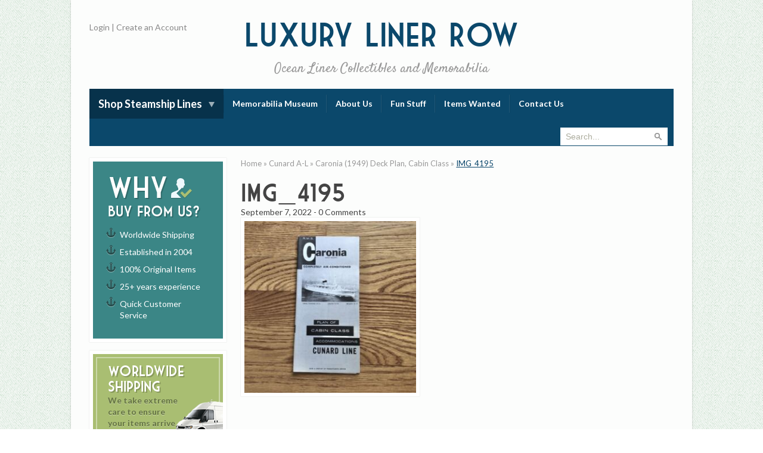

--- FILE ---
content_type: text/html; charset=UTF-8
request_url: https://luxurylinerrow.com/product/caronia-1949-deck-plan-cabin-class/img_4195/
body_size: 9129
content:
<!doctype html>
<!--[ Website by Laser Red - www.laserred.co" ]-->
<!--[if lt IE 7]> <html class="no-js lt-ie9 lt-ie8 lt-ie7" lang="en"> <![endif]-->
<!--[if IE 7]>    <html class="no-js lt-ie9 lt-ie8 ie7" lang="en"> <![endif]-->
<!--[if IE 8]>    <html class="no-js lt-ie9 ie8" lang="en"> <![endif]-->
<!--[if IE 9]>    <html class="no-js ie9" lang="en"> <![endif]-->
<!--[if !IE]> --> <html class="no-js" lang="en"> <!--<![endif]-->
<head>

    <!--| META |-->
    <meta http-equiv="Content-Type" content="text/html; charset=UTF-8">
    <meta http-equiv="X-UA-Compatible" content="IE=edge,chrome=1">
    <meta name="viewport" content="width=device-width, initial-scale=1">

    <!--| TITLE |-->
    <title>IMG_4195 - Luxury Liner Row</title>

    <!-- ICONS -->
    <link rel="shortcut icon" href="https://luxurylinerrow.com/wp-content/themes/luxury-liner/graphics/favicon.ico">
    <link rel="apple-touch-icon" href="https://luxurylinerrow.com/wp-content/themes/luxury-liner/graphics/apple-touch-icon.png">

    <!--| CSS |-->
    <link rel="stylesheet" href="https://luxurylinerrow.com/wp-content/themes/luxury-liner/style.css?v=1.8">
    <link href="//fonts.googleapis.com/css?family=Lato:300,400,700,900|Satisfy" rel="stylesheet" type="text/css">

    <!--| GOOGLE ANALYTICS |-->
    <script>
    (function(i,s,o,g,r,a,m){i['GoogleAnalyticsObject']=r;i[r]=i[r]||function(){
        (i[r].q=i[r].q||[]).push(arguments)},i[r].l=1*new Date();a=s.createElement(o),
        m=s.getElementsByTagName(o)[0];a.async=1;a.src=g;m.parentNode.insertBefore(a,m)
    })(window,document,'script','//www.google-analytics.com/analytics.js','ga');
    ga('create', 'UA-10235979-1', 'luxurylinerrow.com');
    ga('send', 'pageview');
    </script>

    <!--| JS |-->
    <!--[if lt IE 9]>
    <script src="https://luxurylinerrow.com/wp-content/themes/luxury-liner/js/html5shiv.js"></script>
    <![endif]-->

    <!--| WP HEADER |-->
    <meta name='robots' content='index, follow, max-image-preview:large, max-snippet:-1, max-video-preview:-1' />
	<style>img:is([sizes="auto" i], [sizes^="auto," i]) { contain-intrinsic-size: 3000px 1500px }</style>
	
	<!-- This site is optimized with the Yoast SEO plugin v26.6 - https://yoast.com/wordpress/plugins/seo/ -->
	<link rel="canonical" href="https://luxurylinerrow.com/product/caronia-1949-deck-plan-cabin-class/img_4195/" />
	<meta property="og:locale" content="en_US" />
	<meta property="og:type" content="article" />
	<meta property="og:title" content="IMG_4195 - Luxury Liner Row" />
	<meta property="og:url" content="https://luxurylinerrow.com/product/caronia-1949-deck-plan-cabin-class/img_4195/" />
	<meta property="og:site_name" content="Luxury Liner Row" />
	<meta property="article:publisher" content="https://www.facebook.com/Luxury-Liner-Row-100659473360189/" />
	<meta property="og:image" content="https://luxurylinerrow.com/product/caronia-1949-deck-plan-cabin-class/img_4195" />
	<meta property="og:image:width" content="1800" />
	<meta property="og:image:height" content="1800" />
	<meta property="og:image:type" content="image/jpeg" />
	<script type="application/ld+json" class="yoast-schema-graph">{"@context":"https://schema.org","@graph":[{"@type":"WebPage","@id":"https://luxurylinerrow.com/product/caronia-1949-deck-plan-cabin-class/img_4195/","url":"https://luxurylinerrow.com/product/caronia-1949-deck-plan-cabin-class/img_4195/","name":"IMG_4195 - Luxury Liner Row","isPartOf":{"@id":"https://luxurylinerrow.com/#website"},"primaryImageOfPage":{"@id":"https://luxurylinerrow.com/product/caronia-1949-deck-plan-cabin-class/img_4195/#primaryimage"},"image":{"@id":"https://luxurylinerrow.com/product/caronia-1949-deck-plan-cabin-class/img_4195/#primaryimage"},"thumbnailUrl":"https://luxurylinerrow.com/wp-content/uploads/2022/09/IMG_4195.jpg","datePublished":"2022-09-07T18:46:14+00:00","breadcrumb":{"@id":"https://luxurylinerrow.com/product/caronia-1949-deck-plan-cabin-class/img_4195/#breadcrumb"},"inLanguage":"en-US","potentialAction":[{"@type":"ReadAction","target":["https://luxurylinerrow.com/product/caronia-1949-deck-plan-cabin-class/img_4195/"]}]},{"@type":"ImageObject","inLanguage":"en-US","@id":"https://luxurylinerrow.com/product/caronia-1949-deck-plan-cabin-class/img_4195/#primaryimage","url":"https://luxurylinerrow.com/wp-content/uploads/2022/09/IMG_4195.jpg?v=1711666188","contentUrl":"https://luxurylinerrow.com/wp-content/uploads/2022/09/IMG_4195.jpg?v=1711666188","width":1800,"height":1800},{"@type":"BreadcrumbList","@id":"https://luxurylinerrow.com/product/caronia-1949-deck-plan-cabin-class/img_4195/#breadcrumb","itemListElement":[{"@type":"ListItem","position":1,"name":"Home","item":"https://luxurylinerrow.com/"},{"@type":"ListItem","position":2,"name":"Cunard A-L","item":"https://luxurylinerrow.com/products/liner/cunard-a-l/"},{"@type":"ListItem","position":3,"name":"Caronia (1949) Deck Plan, Cabin Class","item":"https://luxurylinerrow.com/product/caronia-1949-deck-plan-cabin-class/"},{"@type":"ListItem","position":4,"name":"IMG_4195"}]},{"@type":"WebSite","@id":"https://luxurylinerrow.com/#website","url":"https://luxurylinerrow.com/","name":"Luxury Liner Row","description":"Ocean Liner Collectibles and Memorabilia","potentialAction":[{"@type":"SearchAction","target":{"@type":"EntryPoint","urlTemplate":"https://luxurylinerrow.com/?s={search_term_string}"},"query-input":{"@type":"PropertyValueSpecification","valueRequired":true,"valueName":"search_term_string"}}],"inLanguage":"en-US"}]}</script>
	<!-- / Yoast SEO plugin. -->


<script type="text/javascript">
/* <![CDATA[ */
window._wpemojiSettings = {"baseUrl":"https:\/\/s.w.org\/images\/core\/emoji\/16.0.1\/72x72\/","ext":".png","svgUrl":"https:\/\/s.w.org\/images\/core\/emoji\/16.0.1\/svg\/","svgExt":".svg","source":{"concatemoji":"https:\/\/luxurylinerrow.com\/wp-includes\/js\/wp-emoji-release.min.js?ver=6.8.3"}};
/*! This file is auto-generated */
!function(s,n){var o,i,e;function c(e){try{var t={supportTests:e,timestamp:(new Date).valueOf()};sessionStorage.setItem(o,JSON.stringify(t))}catch(e){}}function p(e,t,n){e.clearRect(0,0,e.canvas.width,e.canvas.height),e.fillText(t,0,0);var t=new Uint32Array(e.getImageData(0,0,e.canvas.width,e.canvas.height).data),a=(e.clearRect(0,0,e.canvas.width,e.canvas.height),e.fillText(n,0,0),new Uint32Array(e.getImageData(0,0,e.canvas.width,e.canvas.height).data));return t.every(function(e,t){return e===a[t]})}function u(e,t){e.clearRect(0,0,e.canvas.width,e.canvas.height),e.fillText(t,0,0);for(var n=e.getImageData(16,16,1,1),a=0;a<n.data.length;a++)if(0!==n.data[a])return!1;return!0}function f(e,t,n,a){switch(t){case"flag":return n(e,"\ud83c\udff3\ufe0f\u200d\u26a7\ufe0f","\ud83c\udff3\ufe0f\u200b\u26a7\ufe0f")?!1:!n(e,"\ud83c\udde8\ud83c\uddf6","\ud83c\udde8\u200b\ud83c\uddf6")&&!n(e,"\ud83c\udff4\udb40\udc67\udb40\udc62\udb40\udc65\udb40\udc6e\udb40\udc67\udb40\udc7f","\ud83c\udff4\u200b\udb40\udc67\u200b\udb40\udc62\u200b\udb40\udc65\u200b\udb40\udc6e\u200b\udb40\udc67\u200b\udb40\udc7f");case"emoji":return!a(e,"\ud83e\udedf")}return!1}function g(e,t,n,a){var r="undefined"!=typeof WorkerGlobalScope&&self instanceof WorkerGlobalScope?new OffscreenCanvas(300,150):s.createElement("canvas"),o=r.getContext("2d",{willReadFrequently:!0}),i=(o.textBaseline="top",o.font="600 32px Arial",{});return e.forEach(function(e){i[e]=t(o,e,n,a)}),i}function t(e){var t=s.createElement("script");t.src=e,t.defer=!0,s.head.appendChild(t)}"undefined"!=typeof Promise&&(o="wpEmojiSettingsSupports",i=["flag","emoji"],n.supports={everything:!0,everythingExceptFlag:!0},e=new Promise(function(e){s.addEventListener("DOMContentLoaded",e,{once:!0})}),new Promise(function(t){var n=function(){try{var e=JSON.parse(sessionStorage.getItem(o));if("object"==typeof e&&"number"==typeof e.timestamp&&(new Date).valueOf()<e.timestamp+604800&&"object"==typeof e.supportTests)return e.supportTests}catch(e){}return null}();if(!n){if("undefined"!=typeof Worker&&"undefined"!=typeof OffscreenCanvas&&"undefined"!=typeof URL&&URL.createObjectURL&&"undefined"!=typeof Blob)try{var e="postMessage("+g.toString()+"("+[JSON.stringify(i),f.toString(),p.toString(),u.toString()].join(",")+"));",a=new Blob([e],{type:"text/javascript"}),r=new Worker(URL.createObjectURL(a),{name:"wpTestEmojiSupports"});return void(r.onmessage=function(e){c(n=e.data),r.terminate(),t(n)})}catch(e){}c(n=g(i,f,p,u))}t(n)}).then(function(e){for(var t in e)n.supports[t]=e[t],n.supports.everything=n.supports.everything&&n.supports[t],"flag"!==t&&(n.supports.everythingExceptFlag=n.supports.everythingExceptFlag&&n.supports[t]);n.supports.everythingExceptFlag=n.supports.everythingExceptFlag&&!n.supports.flag,n.DOMReady=!1,n.readyCallback=function(){n.DOMReady=!0}}).then(function(){return e}).then(function(){var e;n.supports.everything||(n.readyCallback(),(e=n.source||{}).concatemoji?t(e.concatemoji):e.wpemoji&&e.twemoji&&(t(e.twemoji),t(e.wpemoji)))}))}((window,document),window._wpemojiSettings);
/* ]]> */
</script>
<style id='wp-emoji-styles-inline-css' type='text/css'>

	img.wp-smiley, img.emoji {
		display: inline !important;
		border: none !important;
		box-shadow: none !important;
		height: 1em !important;
		width: 1em !important;
		margin: 0 0.07em !important;
		vertical-align: -0.1em !important;
		background: none !important;
		padding: 0 !important;
	}
</style>
<link rel='stylesheet' id='wp-block-library-css' href='https://luxurylinerrow.com/wp-includes/css/dist/block-library/style.min.css?ver=6.8.3' type='text/css' media='all' />
<style id='classic-theme-styles-inline-css' type='text/css'>
/*! This file is auto-generated */
.wp-block-button__link{color:#fff;background-color:#32373c;border-radius:9999px;box-shadow:none;text-decoration:none;padding:calc(.667em + 2px) calc(1.333em + 2px);font-size:1.125em}.wp-block-file__button{background:#32373c;color:#fff;text-decoration:none}
</style>
<style id='global-styles-inline-css' type='text/css'>
:root{--wp--preset--aspect-ratio--square: 1;--wp--preset--aspect-ratio--4-3: 4/3;--wp--preset--aspect-ratio--3-4: 3/4;--wp--preset--aspect-ratio--3-2: 3/2;--wp--preset--aspect-ratio--2-3: 2/3;--wp--preset--aspect-ratio--16-9: 16/9;--wp--preset--aspect-ratio--9-16: 9/16;--wp--preset--color--black: #000000;--wp--preset--color--cyan-bluish-gray: #abb8c3;--wp--preset--color--white: #ffffff;--wp--preset--color--pale-pink: #f78da7;--wp--preset--color--vivid-red: #cf2e2e;--wp--preset--color--luminous-vivid-orange: #ff6900;--wp--preset--color--luminous-vivid-amber: #fcb900;--wp--preset--color--light-green-cyan: #7bdcb5;--wp--preset--color--vivid-green-cyan: #00d084;--wp--preset--color--pale-cyan-blue: #8ed1fc;--wp--preset--color--vivid-cyan-blue: #0693e3;--wp--preset--color--vivid-purple: #9b51e0;--wp--preset--gradient--vivid-cyan-blue-to-vivid-purple: linear-gradient(135deg,rgba(6,147,227,1) 0%,rgb(155,81,224) 100%);--wp--preset--gradient--light-green-cyan-to-vivid-green-cyan: linear-gradient(135deg,rgb(122,220,180) 0%,rgb(0,208,130) 100%);--wp--preset--gradient--luminous-vivid-amber-to-luminous-vivid-orange: linear-gradient(135deg,rgba(252,185,0,1) 0%,rgba(255,105,0,1) 100%);--wp--preset--gradient--luminous-vivid-orange-to-vivid-red: linear-gradient(135deg,rgba(255,105,0,1) 0%,rgb(207,46,46) 100%);--wp--preset--gradient--very-light-gray-to-cyan-bluish-gray: linear-gradient(135deg,rgb(238,238,238) 0%,rgb(169,184,195) 100%);--wp--preset--gradient--cool-to-warm-spectrum: linear-gradient(135deg,rgb(74,234,220) 0%,rgb(151,120,209) 20%,rgb(207,42,186) 40%,rgb(238,44,130) 60%,rgb(251,105,98) 80%,rgb(254,248,76) 100%);--wp--preset--gradient--blush-light-purple: linear-gradient(135deg,rgb(255,206,236) 0%,rgb(152,150,240) 100%);--wp--preset--gradient--blush-bordeaux: linear-gradient(135deg,rgb(254,205,165) 0%,rgb(254,45,45) 50%,rgb(107,0,62) 100%);--wp--preset--gradient--luminous-dusk: linear-gradient(135deg,rgb(255,203,112) 0%,rgb(199,81,192) 50%,rgb(65,88,208) 100%);--wp--preset--gradient--pale-ocean: linear-gradient(135deg,rgb(255,245,203) 0%,rgb(182,227,212) 50%,rgb(51,167,181) 100%);--wp--preset--gradient--electric-grass: linear-gradient(135deg,rgb(202,248,128) 0%,rgb(113,206,126) 100%);--wp--preset--gradient--midnight: linear-gradient(135deg,rgb(2,3,129) 0%,rgb(40,116,252) 100%);--wp--preset--font-size--small: 13px;--wp--preset--font-size--medium: 20px;--wp--preset--font-size--large: 36px;--wp--preset--font-size--x-large: 42px;--wp--preset--spacing--20: 0.44rem;--wp--preset--spacing--30: 0.67rem;--wp--preset--spacing--40: 1rem;--wp--preset--spacing--50: 1.5rem;--wp--preset--spacing--60: 2.25rem;--wp--preset--spacing--70: 3.38rem;--wp--preset--spacing--80: 5.06rem;--wp--preset--shadow--natural: 6px 6px 9px rgba(0, 0, 0, 0.2);--wp--preset--shadow--deep: 12px 12px 50px rgba(0, 0, 0, 0.4);--wp--preset--shadow--sharp: 6px 6px 0px rgba(0, 0, 0, 0.2);--wp--preset--shadow--outlined: 6px 6px 0px -3px rgba(255, 255, 255, 1), 6px 6px rgba(0, 0, 0, 1);--wp--preset--shadow--crisp: 6px 6px 0px rgba(0, 0, 0, 1);}:where(.is-layout-flex){gap: 0.5em;}:where(.is-layout-grid){gap: 0.5em;}body .is-layout-flex{display: flex;}.is-layout-flex{flex-wrap: wrap;align-items: center;}.is-layout-flex > :is(*, div){margin: 0;}body .is-layout-grid{display: grid;}.is-layout-grid > :is(*, div){margin: 0;}:where(.wp-block-columns.is-layout-flex){gap: 2em;}:where(.wp-block-columns.is-layout-grid){gap: 2em;}:where(.wp-block-post-template.is-layout-flex){gap: 1.25em;}:where(.wp-block-post-template.is-layout-grid){gap: 1.25em;}.has-black-color{color: var(--wp--preset--color--black) !important;}.has-cyan-bluish-gray-color{color: var(--wp--preset--color--cyan-bluish-gray) !important;}.has-white-color{color: var(--wp--preset--color--white) !important;}.has-pale-pink-color{color: var(--wp--preset--color--pale-pink) !important;}.has-vivid-red-color{color: var(--wp--preset--color--vivid-red) !important;}.has-luminous-vivid-orange-color{color: var(--wp--preset--color--luminous-vivid-orange) !important;}.has-luminous-vivid-amber-color{color: var(--wp--preset--color--luminous-vivid-amber) !important;}.has-light-green-cyan-color{color: var(--wp--preset--color--light-green-cyan) !important;}.has-vivid-green-cyan-color{color: var(--wp--preset--color--vivid-green-cyan) !important;}.has-pale-cyan-blue-color{color: var(--wp--preset--color--pale-cyan-blue) !important;}.has-vivid-cyan-blue-color{color: var(--wp--preset--color--vivid-cyan-blue) !important;}.has-vivid-purple-color{color: var(--wp--preset--color--vivid-purple) !important;}.has-black-background-color{background-color: var(--wp--preset--color--black) !important;}.has-cyan-bluish-gray-background-color{background-color: var(--wp--preset--color--cyan-bluish-gray) !important;}.has-white-background-color{background-color: var(--wp--preset--color--white) !important;}.has-pale-pink-background-color{background-color: var(--wp--preset--color--pale-pink) !important;}.has-vivid-red-background-color{background-color: var(--wp--preset--color--vivid-red) !important;}.has-luminous-vivid-orange-background-color{background-color: var(--wp--preset--color--luminous-vivid-orange) !important;}.has-luminous-vivid-amber-background-color{background-color: var(--wp--preset--color--luminous-vivid-amber) !important;}.has-light-green-cyan-background-color{background-color: var(--wp--preset--color--light-green-cyan) !important;}.has-vivid-green-cyan-background-color{background-color: var(--wp--preset--color--vivid-green-cyan) !important;}.has-pale-cyan-blue-background-color{background-color: var(--wp--preset--color--pale-cyan-blue) !important;}.has-vivid-cyan-blue-background-color{background-color: var(--wp--preset--color--vivid-cyan-blue) !important;}.has-vivid-purple-background-color{background-color: var(--wp--preset--color--vivid-purple) !important;}.has-black-border-color{border-color: var(--wp--preset--color--black) !important;}.has-cyan-bluish-gray-border-color{border-color: var(--wp--preset--color--cyan-bluish-gray) !important;}.has-white-border-color{border-color: var(--wp--preset--color--white) !important;}.has-pale-pink-border-color{border-color: var(--wp--preset--color--pale-pink) !important;}.has-vivid-red-border-color{border-color: var(--wp--preset--color--vivid-red) !important;}.has-luminous-vivid-orange-border-color{border-color: var(--wp--preset--color--luminous-vivid-orange) !important;}.has-luminous-vivid-amber-border-color{border-color: var(--wp--preset--color--luminous-vivid-amber) !important;}.has-light-green-cyan-border-color{border-color: var(--wp--preset--color--light-green-cyan) !important;}.has-vivid-green-cyan-border-color{border-color: var(--wp--preset--color--vivid-green-cyan) !important;}.has-pale-cyan-blue-border-color{border-color: var(--wp--preset--color--pale-cyan-blue) !important;}.has-vivid-cyan-blue-border-color{border-color: var(--wp--preset--color--vivid-cyan-blue) !important;}.has-vivid-purple-border-color{border-color: var(--wp--preset--color--vivid-purple) !important;}.has-vivid-cyan-blue-to-vivid-purple-gradient-background{background: var(--wp--preset--gradient--vivid-cyan-blue-to-vivid-purple) !important;}.has-light-green-cyan-to-vivid-green-cyan-gradient-background{background: var(--wp--preset--gradient--light-green-cyan-to-vivid-green-cyan) !important;}.has-luminous-vivid-amber-to-luminous-vivid-orange-gradient-background{background: var(--wp--preset--gradient--luminous-vivid-amber-to-luminous-vivid-orange) !important;}.has-luminous-vivid-orange-to-vivid-red-gradient-background{background: var(--wp--preset--gradient--luminous-vivid-orange-to-vivid-red) !important;}.has-very-light-gray-to-cyan-bluish-gray-gradient-background{background: var(--wp--preset--gradient--very-light-gray-to-cyan-bluish-gray) !important;}.has-cool-to-warm-spectrum-gradient-background{background: var(--wp--preset--gradient--cool-to-warm-spectrum) !important;}.has-blush-light-purple-gradient-background{background: var(--wp--preset--gradient--blush-light-purple) !important;}.has-blush-bordeaux-gradient-background{background: var(--wp--preset--gradient--blush-bordeaux) !important;}.has-luminous-dusk-gradient-background{background: var(--wp--preset--gradient--luminous-dusk) !important;}.has-pale-ocean-gradient-background{background: var(--wp--preset--gradient--pale-ocean) !important;}.has-electric-grass-gradient-background{background: var(--wp--preset--gradient--electric-grass) !important;}.has-midnight-gradient-background{background: var(--wp--preset--gradient--midnight) !important;}.has-small-font-size{font-size: var(--wp--preset--font-size--small) !important;}.has-medium-font-size{font-size: var(--wp--preset--font-size--medium) !important;}.has-large-font-size{font-size: var(--wp--preset--font-size--large) !important;}.has-x-large-font-size{font-size: var(--wp--preset--font-size--x-large) !important;}
:where(.wp-block-post-template.is-layout-flex){gap: 1.25em;}:where(.wp-block-post-template.is-layout-grid){gap: 1.25em;}
:where(.wp-block-columns.is-layout-flex){gap: 2em;}:where(.wp-block-columns.is-layout-grid){gap: 2em;}
:root :where(.wp-block-pullquote){font-size: 1.5em;line-height: 1.6;}
</style>
<link rel='stylesheet' id='wpda_wpdp_public-css' href='https://luxurylinerrow.com/wp-content/plugins/wp-data-access/public/../assets/css/wpda_public.css?ver=5.5.64' type='text/css' media='all' />
<script type="text/javascript" src="https://luxurylinerrow.com/wp-includes/js/jquery/jquery.min.js?ver=3.7.1" id="jquery-core-js"></script>
<script type="text/javascript" src="https://luxurylinerrow.com/wp-includes/js/jquery/jquery-migrate.min.js?ver=3.4.1" id="jquery-migrate-js"></script>
<script type="text/javascript" src="https://luxurylinerrow.com/wp-includes/js/underscore.min.js?ver=1.13.7" id="underscore-js"></script>
<script type="text/javascript" src="https://luxurylinerrow.com/wp-includes/js/backbone.min.js?ver=1.6.0" id="backbone-js"></script>
<script type="text/javascript" id="wp-api-request-js-extra">
/* <![CDATA[ */
var wpApiSettings = {"root":"https:\/\/luxurylinerrow.com\/wp-json\/","nonce":"76a8145f9a","versionString":"wp\/v2\/"};
/* ]]> */
</script>
<script type="text/javascript" src="https://luxurylinerrow.com/wp-includes/js/api-request.min.js?ver=6.8.3" id="wp-api-request-js"></script>
<script type="text/javascript" src="https://luxurylinerrow.com/wp-includes/js/wp-api.min.js?ver=6.8.3" id="wp-api-js"></script>
<script type="text/javascript" id="wpda_rest_api-js-extra">
/* <![CDATA[ */
var wpdaApiSettings = {"path":"wpda"};
/* ]]> */
</script>
<script type="text/javascript" src="https://luxurylinerrow.com/wp-content/plugins/wp-data-access/public/../assets/js/wpda_rest_api.js?ver=5.5.64" id="wpda_rest_api-js"></script>
<script type="text/javascript" id="lir_js-js-extra">
/* <![CDATA[ */
var ajaxurl = "https:\/\/luxurylinerrow.com\/wp-admin\/admin-ajax.php";
var taxonomy = "";
var term = "";
/* ]]> */
</script>
<script type="text/javascript" src="https://luxurylinerrow.com/wp-content/plugins/luxuryli-product-manager/js/script.js?ver=6.8.3" id="lir_js-js"></script>
<link rel="https://api.w.org/" href="https://luxurylinerrow.com/wp-json/" /><link rel="alternate" title="JSON" type="application/json" href="https://luxurylinerrow.com/wp-json/wp/v2/media/8932" /><link rel="EditURI" type="application/rsd+xml" title="RSD" href="https://luxurylinerrow.com/xmlrpc.php?rsd" />
<meta name="generator" content="WordPress 6.8.3" />
<link rel='shortlink' href='https://luxurylinerrow.com/?p=8932' />
<link rel="alternate" title="oEmbed (JSON)" type="application/json+oembed" href="https://luxurylinerrow.com/wp-json/oembed/1.0/embed?url=https%3A%2F%2Fluxurylinerrow.com%2Fproduct%2Fcaronia-1949-deck-plan-cabin-class%2Fimg_4195%2F" />
<link rel="alternate" title="oEmbed (XML)" type="text/xml+oembed" href="https://luxurylinerrow.com/wp-json/oembed/1.0/embed?url=https%3A%2F%2Fluxurylinerrow.com%2Fproduct%2Fcaronia-1949-deck-plan-cabin-class%2Fimg_4195%2F&#038;format=xml" />
<style type="text/css">.recentcomments a{display:inline !important;padding:0 !important;margin:0 !important;}</style>
</head>

<body class="attachment wp-singular attachment-template-default single single-attachment postid-8932 attachmentid-8932 attachment-jpeg wp-theme-luxury-liner">

    <!--[if lt IE 9]><p class=chromeframe>Your browser is <em>ancient!</em> <a href="//browsehappy.com/">Upgrade to a different browser</a> or <a href="//www.google.com/chromeframe/?redirect=true">install Google Chrome Frame</a> to experience this site correctly.</p><![endif]-->

    <!-- CONTAINER -->
    <div id="container">

        <!-- WRAPPER -->
        <div class="wrapper">

            <!-- HEADER -->
            <header id="header">

                <div class="title">
                    <a href="https://luxurylinerrow.com">
                        Luxury <span class="no-break">Liner Row</span><br />
                        <span class="sub">Ocean Liner Collectibles and Memorabilia</span>
                    </a>
                </div>

                <div class="user-links">
                                            <a href="https://luxurylinerrow.com/wp-login.php">Login</a> | <a href="https://luxurylinerrow.com/create-account">Create an Account</a>
                                    </div>

                <div class="social-media addthis_toolbox addthis_default_style">
                    <a class="addthis_button_tweet" tw:count="none"></a>
                    <a class="addthis_button_facebook_like" fb:like:layout="button_count"></a>
                                    </div>

            </header>
            <!--/HEADER -->

            <!-- NAV -->
            <nav class="nav-container cf">
                <ul id="menu-main" class="navigation-container">
		<li class="menu-item product-categories menu-item-has-children">
			<a href="#">Shop Steamship Lines</a>
			<ul class="sub-menu">
				<li ><a href="https://luxurylinerrow.com/products/liner/canadian-pacific">Canadian Pacific</a><li ><a href="https://luxurylinerrow.com/products/liner/cunard-a-l">Cunard A-L</a><li ><a href="https://luxurylinerrow.com/products/liner/cunard-china-silver">Cunard China &amp; Silver</a><li ><a href="https://luxurylinerrow.com/products/liner/cunard-m-q">Cunard M-Q</a><li ><a href="https://luxurylinerrow.com/products/liner/cunard-queen-mary">Cunard Queen Mary</a><li ><a href="https://luxurylinerrow.com/products/liner/cunard-r-z">Cunard R-Z</a><li ><a href="https://luxurylinerrow.com/products/liner/french-line">French Line</a><li ><a href="https://luxurylinerrow.com/products/liner/hamburg-america-hapag">Hamburg America / HAPAG</a><li ><a href="https://luxurylinerrow.com/products/liner/italian-lines">Italian Lines</a><li ><a href="https://luxurylinerrow.com/products/liner/norddeutscher-lloyd-ndl">Norddeutscher Lloyd / NDL</a><li ><a href="https://luxurylinerrow.com/products/liner/united-states-lines">United States Lines</a><li ><a href="https://luxurylinerrow.com/products/liner/white-star-line">White Star Line</a>
			</ul>
		</li><li id="menu-item-24" class="menu-item menu-item-type-post_type menu-item-object-page menu-item-24"><a href="https://luxurylinerrow.com/online-museum/">Memorabilia Museum</a></li>
<li id="menu-item-19" class="menu-item menu-item-type-post_type menu-item-object-page menu-item-19"><a href="https://luxurylinerrow.com/about-us/">About Us</a></li>
<li id="menu-item-21" class="menu-item menu-item-type-post_type menu-item-object-page current_page_parent menu-item-21"><a href="https://luxurylinerrow.com/fun-stuff/">Fun Stuff</a></li>
<li id="menu-item-23" class="menu-item menu-item-type-post_type menu-item-object-page menu-item-23"><a href="https://luxurylinerrow.com/items-wanted/">Items Wanted</a></li>
<li id="menu-item-20" class="menu-item menu-item-type-post_type menu-item-object-page menu-item-20"><a href="https://luxurylinerrow.com/contact-us/">Contact Us</a></li>
</ul>                <form class="search-form" action="https://luxurylinerrow.com/" method="get">
    <input type="text" name="s" class="textbox search-site" value="" placeholder="Search..."/>
  	<input type="submit" class="search-button" value="Search &raquo;" />
</form>
            </nav>
            <!--/NAV -->

    <!-- CONTAINER -->
    <div class="container page-container">

        <!-- SIDEBAR -->
         <aside id="sidebar">
            <div class="banner why-buy-from-us">
    <h4><span>Why <img src="https://luxurylinerrow.com/wp-content/themes/luxury-liner/graphics/why-buy-from-us.png" alt="Why buy from us" /></span> buy from us?</h4>
    <ul>
    	<li>Worldwide Shipping</li>
        <li>Established in 2004</li>
        <li>100% Original Items</li>
        <li>25+ years experience</li>
        <li>Quick Customer Service</li>
    </ul>
</div><div class="banner worldwide-shipping">
	<h4>Worldwide Shipping</h4>
    <p>We take extreme care to ensure your items arrive safely.</p>
    <img src="https://luxurylinerrow.com/wp-content/themes/luxury-liner/graphics/worldwide-shipping.png" alt="Worldwide Shipping" />
</div>        <div class="widget testimonials">
            <header>
                <h3>Testimonials</h3>
            </header>
            
            <blockquote>
                Congratulations on twenty years of outstanding offerings and service to ocean-liner collectors worldwide.  From your accurate and detailed descriptions to the archival photos, your website is without compare!  Keep up the great work, and I look forward to more of your incredible items and service.            </blockquote>
            
            <span>- Russ Upholster, White Star Collector</span>
        </div>

	<div class="banner newsletter">
	<h4>Keep me up<br />to date!</h4>
   	<img src="https://luxurylinerrow.com/wp-content/themes/luxury-liner/graphics/newsletter-signup.png" alt="Newsletter" />

    <p>Subscribe to email updates</p>

    <form action="//laserred.createsend.com/t/r/s/tiljthk/" method="post">
    	<input type="text" placeholder="Name" class="textbox" name="cm-name" required />
        <input type="email" placeholder="Email" class="textbox" name="cm-tiljthk-tiljthk" required />
        <input type="submit" value="Subscribe" class="button" />
    </form>
</div>
        </aside>
        <!--/SIDEBAR -->

        <!-- CONTENT -->
		<article class="content container post" itemscope itemtype="http://schema.org/BlogPosting">
            <span class="breadcrumbs"><span><span><a href="https://luxurylinerrow.com/">Home</a></span> » <span><a href="https://luxurylinerrow.com/products/liner/cunard-a-l/">Cunard A-L</a></span> » <span><a href="https://luxurylinerrow.com/product/caronia-1949-deck-plan-cabin-class/">Caronia (1949) Deck Plan, Cabin Class</a></span> » <span class="breadcrumb_last" aria-current="page">IMG_4195</span></span></span>
            	<header>
                	<h1 itemprop="headline">IMG_4195</h1>
                    <div class="meta">
               			<time pubdate itemprop="datePublished" datetime="2022-09-07T14:46:14-04:00">September 7, 2022</time> -
                		<a href="https://luxurylinerrow.com/product/caronia-1949-deck-plan-cabin-class/img_4195/#respond"><span class="dsq-postid" data-dsqidentifier="8932 https://luxurylinerrow.com/wp-content/uploads/2022/09/IMG_4195.jpg">0 Comments</span></a>
                   	</div>
          		</header>

            	<p class="attachment"><a href='https://luxurylinerrow.com/wp-content/uploads/2022/09/IMG_4195.jpg'><img fetchpriority="high" decoding="async" width="300" height="300" src="https://luxurylinerrow.com/wp-content/uploads/2022/09/IMG_4195-300x300.jpg?v=1711666188" class="attachment-medium size-medium" alt="" srcset="https://luxurylinerrow.com/wp-content/uploads/2022/09/IMG_4195-300x300.jpg?v=1711666188 300w, https://luxurylinerrow.com/wp-content/uploads/2022/09/IMG_4195-1024x1024.jpg?v=1711666188 1024w, https://luxurylinerrow.com/wp-content/uploads/2022/09/IMG_4195-150x150.jpg?v=1711666188 150w, https://luxurylinerrow.com/wp-content/uploads/2022/09/IMG_4195-768x768.jpg?v=1711666188 768w, https://luxurylinerrow.com/wp-content/uploads/2022/09/IMG_4195-1536x1536.jpg?v=1711666188 1536w, https://luxurylinerrow.com/wp-content/uploads/2022/09/IMG_4195-80x80.jpg?v=1711666188 80w, https://luxurylinerrow.com/wp-content/uploads/2022/09/IMG_4195-1000x1000.jpg?v=1711666188 1000w, https://luxurylinerrow.com/wp-content/uploads/2022/09/IMG_4195.jpg?v=1711666188 1800w" sizes="(max-width: 300px) 100vw, 300px" /></a></p>

            	<footer>
                    <!-- COMMENTS -->
                    <div class="view-comments" id="comments">
                        <ol class="commentlist">
	</ol>
                    </div>
                    <!--/COMMENTS -->
            	</footer>

            
            	
         </article>
        <!--/CONTENT -->

	</div>
	<!--/CONTAINER -->

	</div>
   	<!--/WRAPPER -->

        <!-- FOOTER -->
        <footer id="footer">

            <div class="wrapper">
							<div class="grid">

								<div class="grid-item sm-tc mb+ lg-1/3 site-title">
									<h4>Luxury Liner Row</h4>
									<h5>Ocean Liner Collectibles and Memorabilia</h5>
								</div>

								<div class="grid-item sm-1/3 lg-1/4 nav-info">
									<h4>Useful Links</h4>

									<ul>
										<li><a href="https://luxurylinerrow.com">&raquo; Home</a></li>
										<li><a href="https://luxurylinerrow.com/about-us">&raquo; About Us</a></li>
										<li><a href="https://luxurylinerrow.com/books">&raquo; Books</a></li>
									</ul>

									<ul>
										<li><a href="https://luxurylinerrow.com/online-museum">&raquo; Online Museum</a></li>
										<li><a href="https://luxurylinerrow.com/fun-stuff">&raquo; Fun Stuff</a></li>
										<li><a href="https://luxurylinerrow.com/links">&raquo; Links</a></li>
									</ul>

								</div>

								<div class="grid-item sm-1/3 lg-1/5 nav-contact">
									<h4>Contact Information</h4>

									<ul>
										<li><a href="https://luxurylinerrow.com/order-form">&raquo; Shopping Cart</a></li>
										<li><a href="https://luxurylinerrow.com/my-account">&raquo; My Account</a></li>
										<li><a href="https://luxurylinerrow.com/contact-us">&raquo; Contact Us</a></li>
									</ul>

								</div>

								<div class="grid-item sm-1/3 lg-1/5 nav-deliveries">
									<h4>General Info</h4>

									<ul>
										<li><a href="https://luxurylinerrow.com/privacy-policy">&raquo; Privacy Policy</a></li>
										<li><a href="https://luxurylinerrow.com/terms-of-service">&raquo; Terms and Conditions</a></li>
										<li><a href="https://luxurylinerrow.com/faq">&raquo; FAQ's</a></li>
									</ul>

								</div>

							</div>
            </div>

        </footer>
        <!--/FOOTER -->

    </div>
    <!--/CONTAINER -->

    <!-- BOTTOM LINKS -->
    <div class="wrapper bottom-links">

    	<div class="payment-icons">We Accept: <img src="https://luxurylinerrow.com/wp-content/themes/luxury-liner/graphics/payment-icons.png" alt="We accept PayPal, Visa, Mastercard and others" /></div>

        <span class="copy-text">&copy; 2026 Luxury Liner Row</span><ul id="menu-footer" class="menu"><li id="menu-item-41" class="menu-item menu-item-type-post_type menu-item-object-page menu-item-41"><a href="https://luxurylinerrow.com/terms-of-service/">Terms of Service</a></li>
<li id="menu-item-40" class="menu-item menu-item-type-post_type menu-item-object-page menu-item-privacy-policy menu-item-40"><a rel="privacy-policy" href="https://luxurylinerrow.com/privacy-policy/">Privacy Policy</a></li>
<li id="menu-item-34" class="menu-item menu-item-type-post_type menu-item-object-page menu-item-34"><a href="https://luxurylinerrow.com/contact-us/">Contact Us</a></li>
<li id="menu-item-42" class="menu-item menu-item-type-custom menu-item-object-custom menu-item-42"><a href="https://luxurylinerrow.com/wp-content/themes/luxury-liner-row/humans.txt">Made by Humans</a></li>
</ul>
        <a href="https://laser.red/?utm_source=luxurylinerrow.com&amp;utm_medium=Laser+Red+logo&amp;utm_content=Website&amp;utm_campaign=Client+Website" target="_blank" title="Website by Laser Red" id="laserred">Web Design Lincolnshire</a>
    </div>
    <!--/BOTTOM LINKS -->

   	<!--| WP FOOTER |-->
    	<script type="speculationrules">
{"prefetch":[{"source":"document","where":{"and":[{"href_matches":"\/*"},{"not":{"href_matches":["\/wp-*.php","\/wp-admin\/*","\/wp-content\/uploads\/*","\/wp-content\/*","\/wp-content\/plugins\/*","\/wp-content\/themes\/luxury-liner\/*","\/*\\?(.+)"]}},{"not":{"selector_matches":"a[rel~=\"nofollow\"]"}},{"not":{"selector_matches":".no-prefetch, .no-prefetch a"}}]},"eagerness":"conservative"}]}
</script>

    <!--| JS |-->
   	<script src="https://luxurylinerrow.com/wp-content/themes/luxury-liner/assets/js/main.min.js?v=1.1"></script>
    <script type="text/javascript" src="//s7.addthis.com/js/300/addthis_widget.js#pubid=ra-52b2d00e529cb94d"></script>
<script defer src="https://static.cloudflareinsights.com/beacon.min.js/vcd15cbe7772f49c399c6a5babf22c1241717689176015" integrity="sha512-ZpsOmlRQV6y907TI0dKBHq9Md29nnaEIPlkf84rnaERnq6zvWvPUqr2ft8M1aS28oN72PdrCzSjY4U6VaAw1EQ==" data-cf-beacon='{"version":"2024.11.0","token":"7508ae799b9640ce8a1d3da4f2022a69","r":1,"server_timing":{"name":{"cfCacheStatus":true,"cfEdge":true,"cfExtPri":true,"cfL4":true,"cfOrigin":true,"cfSpeedBrain":true},"location_startswith":null}}' crossorigin="anonymous"></script>
</body>
</html>


--- FILE ---
content_type: text/css
request_url: https://luxurylinerrow.com/wp-content/themes/luxury-liner/style.css?v=1.8
body_size: 25040
content:
@charset "UTF-8";
/*!
Theme Name: Luxury Liner Row
Website URI: http://www.luxurylinerrow.com/
Author: Laser Red
Author URI: https://laser.red
Version: 1.1
*/
/*------ VENDOR ------*/
/*! normalize.css v3.0.2 | MIT License | git.io/normalize */
/**
 * 1. Set default font family to sans-serif.
 * 2. Prevent iOS text size adjust after orientation change, without disabling
 *    user zoom.
 */
html {
  font-family: sans-serif;
  /* 1 */
  -ms-text-size-adjust: 100%;
  /* 2 */
  -webkit-text-size-adjust: 100%;
  /* 2 */
}
/**
 * Remove default margin.
 */
body {
  margin: 0;
}
/* HTML5 display definitions
   ========================================================================== */
/**
 * Correct `block` display not defined for any HTML5 element in IE 8/9.
 * Correct `block` display not defined for `details` or `summary` in IE 10/11
 * and Firefox.
 * Correct `block` display not defined for `main` in IE 11.
 */
article,
aside,
details,
figcaption,
figure,
footer,
header,
hgroup,
main,
menu,
nav,
section,
summary {
  display: block;
}
/**
 * 1. Correct `inline-block` display not defined in IE 8/9.
 * 2. Normalize vertical alignment of `progress` in Chrome, Firefox, and Opera.
 */
audio,
canvas,
progress,
video {
  display: inline-block;
  /* 1 */
  vertical-align: baseline;
  /* 2 */
}
/**
 * Prevent modern browsers from displaying `audio` without controls.
 * Remove excess height in iOS 5 devices.
 */
audio:not([controls]) {
  display: none;
  height: 0;
}
/**
 * Address `[hidden]` styling not present in IE 8/9/10.
 * Hide the `template` element in IE 8/9/11, Safari, and Firefox < 22.
 */
[hidden],
template {
  display: none;
}
/* Links
   ========================================================================== */
/**
 * Remove the gray background color from active links in IE 10.
 */
a {
  background-color: transparent;
}
/**
 * Improve readability when focused and also mouse hovered in all browsers.
 */
a:active,
a:hover {
  outline: 0;
}
/* Text-level semantics
   ========================================================================== */
/**
 * Address styling not present in IE 8/9/10/11, Safari, and Chrome.
 */
abbr[title] {
  border-bottom: 1px dotted;
}
/**
 * Address style set to `bolder` in Firefox 4+, Safari, and Chrome.
 */
b,
strong {
  font-weight: bold;
}
/**
 * Address styling not present in Safari and Chrome.
 */
dfn {
  font-style: italic;
}
/**
 * Address variable `h1` font-size and margin within `section` and `article`
 * contexts in Firefox 4+, Safari, and Chrome.
 */
h1 {
  font-size: 2em;
  margin: 0.67em 0;
}
/**
 * Address styling not present in IE 8/9.
 */
mark {
  background: #ff0;
  color: #000;
}
/**
 * Address inconsistent and variable font size in all browsers.
 */
small {
  font-size: 80%;
}
/**
 * Prevent `sub` and `sup` affecting `line-height` in all browsers.
 */
sub,
sup {
  font-size: 75%;
  line-height: 0;
  position: relative;
  vertical-align: baseline;
}
sup {
  top: -0.5em;
}
sub {
  bottom: -0.25em;
}
/* Embedded content
   ========================================================================== */
/**
 * Remove border when inside `a` element in IE 8/9/10.
 */
img {
  border: 0;
}
/**
 * Correct overflow not hidden in IE 9/10/11.
 */
svg:not(:root) {
  overflow: hidden;
}
/* Grouping content
   ========================================================================== */
/**
 * Address margin not present in IE 8/9 and Safari.
 */
figure {
  margin: 1em 40px;
}
/**
 * Address differences between Firefox and other browsers.
 */
hr {
  -webkit-box-sizing: content-box;
          box-sizing: content-box;
  height: 0;
}
/**
 * Contain overflow in all browsers.
 */
pre {
  overflow: auto;
}
/**
 * Address odd `em`-unit font size rendering in all browsers.
 */
code,
kbd,
pre,
samp {
  font-family: monospace, monospace;
  font-size: 1em;
}
/* Forms
   ========================================================================== */
/**
 * Known limitation: by default, Chrome and Safari on OS X allow very limited
 * styling of `select`, unless a `border` property is set.
 */
/**
 * 1. Correct color not being inherited.
 *    Known issue: affects color of disabled elements.
 * 2. Correct font properties not being inherited.
 * 3. Address margins set differently in Firefox 4+, Safari, and Chrome.
 */
button,
input,
optgroup,
select,
textarea {
  color: inherit;
  /* 1 */
  font: inherit;
  /* 2 */
  margin: 0;
  /* 3 */
}
/**
 * Address `overflow` set to `hidden` in IE 8/9/10/11.
 */
button {
  overflow: visible;
}
/**
 * Address inconsistent `text-transform` inheritance for `button` and `select`.
 * All other form control elements do not inherit `text-transform` values.
 * Correct `button` style inheritance in Firefox, IE 8/9/10/11, and Opera.
 * Correct `select` style inheritance in Firefox.
 */
button,
select {
  text-transform: none;
}
/**
 * 1. Avoid the WebKit bug in Android 4.0.* where (2) destroys native `audio`
 *    and `video` controls.
 * 2. Correct inability to style clickable `input` types in iOS.
 * 3. Improve usability and consistency of cursor style between image-type
 *    `input` and others.
 */
button,
html input[type="button"],
input[type="reset"],
input[type="submit"] {
  -webkit-appearance: button;
  /* 2 */
  cursor: pointer;
  /* 3 */
}
/**
 * Re-set default cursor for disabled elements.
 */
button[disabled],
html input[disabled] {
  cursor: default;
}
/**
 * Remove inner padding and border in Firefox 4+.
 */
button::-moz-focus-inner,
input::-moz-focus-inner {
  border: 0;
  padding: 0;
}
/**
 * Address Firefox 4+ setting `line-height` on `input` using `!important` in
 * the UA stylesheet.
 */
input {
  line-height: normal;
}
/**
 * It's recommended that you don't attempt to style these elements.
 * Firefox's implementation doesn't respect box-sizing, padding, or width.
 *
 * 1. Address box sizing set to `content-box` in IE 8/9/10.
 * 2. Remove excess padding in IE 8/9/10.
 */
input[type="checkbox"],
input[type="radio"] {
  -webkit-box-sizing: border-box;
          box-sizing: border-box;
  /* 1 */
  padding: 0;
  /* 2 */
}
/**
 * Fix the cursor style for Chrome's increment/decrement buttons. For certain
 * `font-size` values of the `input`, it causes the cursor style of the
 * decrement button to change from `default` to `text`.
 */
input[type="number"]::-webkit-inner-spin-button,
input[type="number"]::-webkit-outer-spin-button {
  height: auto;
}
/**
 * 1. Address `appearance` set to `searchfield` in Safari and Chrome.
 * 2. Address `box-sizing` set to `border-box` in Safari and Chrome
 *    (include `-moz` to future-proof).
 */
input[type="search"] {
  -webkit-appearance: textfield;
  /* 1 */
  -webkit-box-sizing: content-box;
  /* 2 */
  box-sizing: content-box;
}
/**
 * Remove inner padding and search cancel button in Safari and Chrome on OS X.
 * Safari (but not Chrome) clips the cancel button when the search input has
 * padding (and `textfield` appearance).
 */
input[type="search"]::-webkit-search-cancel-button,
input[type="search"]::-webkit-search-decoration {
  -webkit-appearance: none;
}
/**
 * Define consistent border, margin, and padding.
 */
fieldset {
  border: 1px solid #c0c0c0;
  margin: 0 2px;
  padding: 0.35em 0.625em 0.75em;
}
/**
 * 1. Correct `color` not being inherited in IE 8/9/10/11.
 * 2. Remove padding so people aren't caught out if they zero out fieldsets.
 */
legend {
  border: 0;
  /* 1 */
  padding: 0;
  /* 2 */
}
/**
 * Remove default vertical scrollbar in IE 8/9/10/11.
 */
textarea {
  overflow: auto;
}
/**
 * Don't inherit the `font-weight` (applied by a rule above).
 * NOTE: the default cannot safely be changed in Chrome and Safari on OS X.
 */
optgroup {
  font-weight: bold;
}
/* Tables
   ========================================================================== */
/**
 * Remove most spacing between table cells.
 */
table {
  border-collapse: collapse;
  border-spacing: 0;
}
td,
th {
  padding: 0;
}
/* ========================================================================== *\
   Layout -> Grids ($layout-grids)
\* ========================================================================== */
/**
 * Grid System
 * Hat tip to @csswizardry for the `display: inline-block` grid technique.
 *
 * @link http://cbrac.co/1RvPb53
 */
/**
 * Grid containers
 * 1. Remove default styles in case `.grid` is on a <ul> or <ol> element.
 * 2. Default gutter width.
 * 3. Hack to remove `inline-block` whitespace. This causes some issues on pre-
 *    Jellybean and Jellybean versions of Android
 *
 *    @link http://cbrac.co/1xh3hs0
 *    @link http://cbrac.co/16xcjcl
 */
.grid {
  margin: 0;
  /* 1 */
  /*px*/ margin-left: -24px;
  /*rem*/ margin-left: -1.5rem;
  /* 2 */
  padding: 0;
  /* 1 */
  list-style: none;
  /* 1 */
  font-size: 0;
  /* 3 */
}
/**
 * Grid items
 * 1. Remove default styles in case `.grid-item` is on an <li> element.
 * 2. `.grid-item` elements are 100% width by default.
 * 3. Default gutter width = @grid-gutter-base.
 * 4. Ensure `.grid-item` is aligned to the top of its container.
 * 5. Reset font size to the global default.
 */
.grid-item {
  display: inline-block;
  margin-left: 0;
  /* 1 */
  width: 100%;
  /* 2 */
  /*px*/ padding-left: 24px;
  /*rem*/ padding-left: 1.5rem;
  /* 3 */
  vertical-align: top;
  /* 4 */
  /*px*/ font-size: 16px;
  /*rem*/ font-size: 1rem;
  /* 5 */
}
/**
 * Grid items rendering order
 * .grid-ltr = left-to-right (default)
 * .grid-rtl = right-to-left
 */
.grid-ltr {
  direction: ltr;
  text-align: left;
}
.grid-ltr > .grid-item {
  direction: rtl;
  text-align: left;
}
.grid-rtl {
  direction: rtl;
  text-align: left;
}
.grid-rtl > .grid-item {
  direction: ltr;
  text-align: left;
}
@media (min-width: 480px) {
  .xs-grid-ltr {
    direction: ltr;
    text-align: left;
  }
  .xs-grid-ltr > .grid-item {
    direction: rtl;
    text-align: left;
  }
  .xs-grid-rtl {
    direction: rtl;
    text-align: left;
  }
  .xs-grid-rtl > .grid-item {
    direction: ltr;
    text-align: left;
  }
}
@media (min-width: 600px) {
  .sm-grid-ltr {
    direction: ltr;
    text-align: left;
  }
  .sm-grid-ltr > .grid-item {
    direction: rtl;
    text-align: left;
  }
  .sm-grid-rtl {
    direction: rtl;
    text-align: left;
  }
  .sm-grid-rtl > .grid-item {
    direction: ltr;
    text-align: left;
  }
}
@media (min-width: 768px) {
  .md-grid-ltr {
    direction: ltr;
    text-align: left;
  }
  .md-grid-ltr > .grid-item {
    direction: rtl;
    text-align: left;
  }
  .md-grid-rtl {
    direction: rtl;
    text-align: left;
  }
  .md-grid-rtl > .grid-item {
    direction: ltr;
    text-align: left;
  }
}
@media (min-width: 1020px) {
  .lg-grid-ltr {
    direction: ltr;
    text-align: left;
  }
  .lg-grid-ltr > .grid-item {
    direction: rtl;
    text-align: left;
  }
  .lg-grid-rtl {
    direction: rtl;
    text-align: left;
  }
  .lg-grid-rtl > .grid-item {
    direction: ltr;
    text-align: left;
  }
}
@media (min-width: 1140px) {
  .xl-grid-ltr {
    direction: ltr;
    text-align: left;
  }
  .xl-grid-ltr > .grid-item {
    direction: rtl;
    text-align: left;
  }
  .xl-grid-rtl {
    direction: rtl;
    text-align: left;
  }
  .xl-grid-rtl > .grid-item {
    direction: ltr;
    text-align: left;
  }
}
@media (min-width: 1380px) {
  .xxl-grid-ltr {
    direction: ltr;
    text-align: left;
  }
  .xxl-grid-ltr > .grid-item {
    direction: rtl;
    text-align: left;
  }
  .xxl-grid-rtl {
    direction: rtl;
    text-align: left;
  }
  .xxl-grid-rtl > .grid-item {
    direction: ltr;
    text-align: left;
  }
}
/**
 * Grid gutters
 */
.gutter-0,
.gutter-none {
  margin-left: 0;
}
.gutter-0 > .grid-item,
.gutter-none > .grid-item {
  padding-left: 0;
}
.gutter-1px {
  /*px*/ margin-left: -1px;
  /*rem*/ margin-left: -0.0625rem;
}
.gutter-1px > .grid-item {
  /*px*/ padding-left: 1px;
  /*rem*/ padding-left: 0.0625rem;
}
[class~="gutter-1/2"],
.gutter-half {
  /*px*/ margin-left: -12px;
  /*rem*/ margin-left: -0.75rem;
}
[class~="gutter-1/2"] > .grid-item,
.gutter-half > .grid-item {
  /*px*/ padding-left: 12px;
  /*rem*/ padding-left: 0.75rem;
}
.gutter-1,
.gutter-whole {
  /*px*/ margin-left: -24px;
  /*rem*/ margin-left: -1.5rem;
}
.gutter-1 > .grid-item,
.gutter-whole > .grid-item {
  /*px*/ padding-left: 24px;
  /*rem*/ padding-left: 1.5rem;
}
.gutter-2,
.gutter-double {
  /*px*/ margin-left: -48px;
  /*rem*/ margin-left: -3rem;
}
.gutter-2 > .grid-item,
.gutter-double > .grid-item {
  /*px*/ padding-left: 48px;
  /*rem*/ padding-left: 3rem;
}
@media (min-width: 480px) {
  .xs-gutter-0,
  .xs-gutter-none {
    margin-left: 0;
  }
  .xs-gutter-0 > .grid-item,
  .xs-gutter-none > .grid-item {
    padding-left: 0;
  }
  .xs-gutter-1px {
    /*px*/ margin-left: -1px;
    /*rem*/ margin-left: -0.0625rem;
  }
  .xs-gutter-1px > .grid-item {
    /*px*/ padding-left: 1px;
    /*rem*/ padding-left: 0.0625rem;
  }
  [class~="xs-gutter-1/2"],
  .xs-gutter-half {
    /*px*/ margin-left: -12px;
    /*rem*/ margin-left: -0.75rem;
  }
  [class~="xs-gutter-1/2"] > .grid-item,
  .xs-gutter-half > .grid-item {
    /*px*/ padding-left: 12px;
    /*rem*/ padding-left: 0.75rem;
  }
  .xs-gutter-1,
  .xs-gutter-whole {
    /*px*/ margin-left: -24px;
    /*rem*/ margin-left: -1.5rem;
  }
  .xs-gutter-1 > .grid-item,
  .xs-gutter-whole > .grid-item {
    /*px*/ padding-left: 24px;
    /*rem*/ padding-left: 1.5rem;
  }
  .xs-gutter-2,
  .xs-gutter-double {
    /*px*/ margin-left: -48px;
    /*rem*/ margin-left: -3rem;
  }
  .xs-gutter-2 > .grid-item,
  .xs-gutter-double > .grid-item {
    /*px*/ padding-left: 48px;
    /*rem*/ padding-left: 3rem;
  }
}
@media (min-width: 600px) {
  .sm-gutter-0,
  .sm-gutter-none {
    margin-left: 0;
  }
  .sm-gutter-0 > .grid-item,
  .sm-gutter-none > .grid-item {
    padding-left: 0;
  }
  .sm-gutter-1px {
    /*px*/ margin-left: -1px;
    /*rem*/ margin-left: -0.0625rem;
  }
  .sm-gutter-1px > .grid-item {
    /*px*/ padding-left: 1px;
    /*rem*/ padding-left: 0.0625rem;
  }
  [class~="sm-gutter-1/2"],
  .sm-gutter-half {
    /*px*/ margin-left: -12px;
    /*rem*/ margin-left: -0.75rem;
  }
  [class~="sm-gutter-1/2"] > .grid-item,
  .sm-gutter-half > .grid-item {
    /*px*/ padding-left: 12px;
    /*rem*/ padding-left: 0.75rem;
  }
  .sm-gutter-1,
  .sm-gutter-whole {
    /*px*/ margin-left: -24px;
    /*rem*/ margin-left: -1.5rem;
  }
  .sm-gutter-1 > .grid-item,
  .sm-gutter-whole > .grid-item {
    /*px*/ padding-left: 24px;
    /*rem*/ padding-left: 1.5rem;
  }
  .sm-gutter-2,
  .sm-gutter-double {
    /*px*/ margin-left: -48px;
    /*rem*/ margin-left: -3rem;
  }
  .sm-gutter-2 > .grid-item,
  .sm-gutter-double > .grid-item {
    /*px*/ padding-left: 48px;
    /*rem*/ padding-left: 3rem;
  }
}
@media (min-width: 768px) {
  .md-gutter-0,
  .md-gutter-none {
    margin-left: 0;
  }
  .md-gutter-0 > .grid-item,
  .md-gutter-none > .grid-item {
    padding-left: 0;
  }
  .md-gutter-1px {
    /*px*/ margin-left: -1px;
    /*rem*/ margin-left: -0.0625rem;
  }
  .md-gutter-1px > .grid-item {
    /*px*/ padding-left: 1px;
    /*rem*/ padding-left: 0.0625rem;
  }
  [class~="md-gutter-1/2"],
  .md-gutter-half {
    /*px*/ margin-left: -12px;
    /*rem*/ margin-left: -0.75rem;
  }
  [class~="md-gutter-1/2"] > .grid-item,
  .md-gutter-half > .grid-item {
    /*px*/ padding-left: 12px;
    /*rem*/ padding-left: 0.75rem;
  }
  .md-gutter-1,
  .md-gutter-whole {
    /*px*/ margin-left: -24px;
    /*rem*/ margin-left: -1.5rem;
  }
  .md-gutter-1 > .grid-item,
  .md-gutter-whole > .grid-item {
    /*px*/ padding-left: 24px;
    /*rem*/ padding-left: 1.5rem;
  }
  .md-gutter-2,
  .md-gutter-double {
    /*px*/ margin-left: -48px;
    /*rem*/ margin-left: -3rem;
  }
  .md-gutter-2 > .grid-item,
  .md-gutter-double > .grid-item {
    /*px*/ padding-left: 48px;
    /*rem*/ padding-left: 3rem;
  }
}
@media (min-width: 1020px) {
  .lg-gutter-0,
  .lg-gutter-none {
    margin-left: 0;
  }
  .lg-gutter-0 > .grid-item,
  .lg-gutter-none > .grid-item {
    padding-left: 0;
  }
  .lg-gutter-1px {
    /*px*/ margin-left: -1px;
    /*rem*/ margin-left: -0.0625rem;
  }
  .lg-gutter-1px > .grid-item {
    /*px*/ padding-left: 1px;
    /*rem*/ padding-left: 0.0625rem;
  }
  [class~="lg-gutter-1/2"],
  .lg-gutter-half {
    /*px*/ margin-left: -12px;
    /*rem*/ margin-left: -0.75rem;
  }
  [class~="lg-gutter-1/2"] > .grid-item,
  .lg-gutter-half > .grid-item {
    /*px*/ padding-left: 12px;
    /*rem*/ padding-left: 0.75rem;
  }
  .lg-gutter-1,
  .lg-gutter-whole {
    /*px*/ margin-left: -24px;
    /*rem*/ margin-left: -1.5rem;
  }
  .lg-gutter-1 > .grid-item,
  .lg-gutter-whole > .grid-item {
    /*px*/ padding-left: 24px;
    /*rem*/ padding-left: 1.5rem;
  }
  .lg-gutter-2,
  .lg-gutter-double {
    /*px*/ margin-left: -48px;
    /*rem*/ margin-left: -3rem;
  }
  .lg-gutter-2 > .grid-item,
  .lg-gutter-double > .grid-item {
    /*px*/ padding-left: 48px;
    /*rem*/ padding-left: 3rem;
  }
}
@media (min-width: 1140px) {
  .xl-gutter-0,
  .xl-gutter-none {
    margin-left: 0;
  }
  .xl-gutter-0 > .grid-item,
  .xl-gutter-none > .grid-item {
    padding-left: 0;
  }
  .xl-gutter-1px {
    /*px*/ margin-left: -1px;
    /*rem*/ margin-left: -0.0625rem;
  }
  .xl-gutter-1px > .grid-item {
    /*px*/ padding-left: 1px;
    /*rem*/ padding-left: 0.0625rem;
  }
  [class~="xl-gutter-1/2"],
  .xl-gutter-half {
    /*px*/ margin-left: -12px;
    /*rem*/ margin-left: -0.75rem;
  }
  [class~="xl-gutter-1/2"] > .grid-item,
  .xl-gutter-half > .grid-item {
    /*px*/ padding-left: 12px;
    /*rem*/ padding-left: 0.75rem;
  }
  .xl-gutter-1,
  .xl-gutter-whole {
    /*px*/ margin-left: -24px;
    /*rem*/ margin-left: -1.5rem;
  }
  .xl-gutter-1 > .grid-item,
  .xl-gutter-whole > .grid-item {
    /*px*/ padding-left: 24px;
    /*rem*/ padding-left: 1.5rem;
  }
  .xl-gutter-2,
  .xl-gutter-double {
    /*px*/ margin-left: -48px;
    /*rem*/ margin-left: -3rem;
  }
  .xl-gutter-2 > .grid-item,
  .xl-gutter-double > .grid-item {
    /*px*/ padding-left: 48px;
    /*rem*/ padding-left: 3rem;
  }
}
@media (min-width: 1380px) {
  .xxl-gutter-0,
  .xxl-gutter-none {
    margin-left: 0;
  }
  .xxl-gutter-0 > .grid-item,
  .xxl-gutter-none > .grid-item {
    padding-left: 0;
  }
  .xxl-gutter-1px {
    /*px*/ margin-left: -1px;
    /*rem*/ margin-left: -0.0625rem;
  }
  .xxl-gutter-1px > .grid-item {
    /*px*/ padding-left: 1px;
    /*rem*/ padding-left: 0.0625rem;
  }
  [class~="xxl-gutter-1/2"],
  .xxl-gutter-half {
    /*px*/ margin-left: -12px;
    /*rem*/ margin-left: -0.75rem;
  }
  [class~="xxl-gutter-1/2"] > .grid-item,
  .xxl-gutter-half > .grid-item {
    /*px*/ padding-left: 12px;
    /*rem*/ padding-left: 0.75rem;
  }
  .xxl-gutter-1,
  .xxl-gutter-whole {
    /*px*/ margin-left: -24px;
    /*rem*/ margin-left: -1.5rem;
  }
  .xxl-gutter-1 > .grid-item,
  .xxl-gutter-whole > .grid-item {
    /*px*/ padding-left: 24px;
    /*rem*/ padding-left: 1.5rem;
  }
  .xxl-gutter-2,
  .xxl-gutter-double {
    /*px*/ margin-left: -48px;
    /*rem*/ margin-left: -3rem;
  }
  .xxl-gutter-2 > .grid-item,
  .xxl-gutter-double > .grid-item {
    /*px*/ padding-left: 48px;
    /*rem*/ padding-left: 3rem;
  }
}
/**
 * Grid item alignment
 */
.grid-align-top > .grid-item {
  vertical-align: top;
}
.grid-align-middle > .grid-item {
  vertical-align: middle;
}
.grid-align-bottom > .grid-item {
  vertical-align: bottom;
}
.grid-align-left {
  text-align: left;
}
.grid-align-left > .grid-item {
  text-align: left;
}
.grid-align-center {
  text-align: center;
}
.grid-align-center > .grid-item {
  text-align: left;
}
.grid-align-right {
  text-align: right;
}
.grid-align-right > .grid-item {
  text-align: left;
}
/**
 * Grid item "shrink wrap"
 *
 * Force `.grid-item` to be the width of its content.
 */
.grid-shrink-wrap > .grid-item {
  width: auto;
}
/* ========================================================================== *\
   Utilities -> Display ($utilities-display)
\* ========================================================================== */
.dn {
  display: none !important;
}
.di {
  display: inline !important;
}
.db {
  display: block !important;
}
/**
  * 1. Fix Firefox bug where an <img> styled with `max-width: 100%` inside a
  *    parent styled `inline-block` displays at its default size, not 100% of the
  *    parent container.
  */
.dib {
  display: inline-block !important;
  max-width: 100% !important;
  /* 1 */
}
.dit {
  display: inline-table !important;
}
.dt {
  display: table !important;
  table-layout: fixed !important;
  width: 100% !important;
}
.dtr {
  display: table-row !important;
}
.dtrg {
  display: table-row-group !important;
}
.dtc {
  display: table-cell !important;
}
.dtcol {
  display: table-column !important;
}
.dtcolg {
  display: table-column-group !important;
}
@media (min-width: 480px) {
  .xs-dn {
    display: none !important;
  }
  .xs-di {
    display: inline !important;
  }
  .xs-db {
    display: block !important;
  }
  /**
  * 1. Fix Firefox bug where an <img> styled with `max-width: 100%` inside a
  *    parent styled `inline-block` displays at its default size, not 100% of the
  *    parent container.
  */
  .xs-dib {
    display: inline-block !important;
    max-width: 100% !important;
    /* 1 */
  }
  .xs-dit {
    display: inline-table !important;
  }
  .xs-dt {
    display: table !important;
    table-layout: fixed !important;
    width: 100% !important;
  }
  .xs-dtr {
    display: table-row !important;
  }
  .xs-dtrg {
    display: table-row-group !important;
  }
  .xs-dtc {
    display: table-cell !important;
  }
  .xs-dtcol {
    display: table-column !important;
  }
  .xs-dtcolg {
    display: table-column-group !important;
  }
}
@media (min-width: 600px) {
  .sm-dn {
    display: none !important;
  }
  .sm-di {
    display: inline !important;
  }
  .sm-db {
    display: block !important;
  }
  /**
  * 1. Fix Firefox bug where an <img> styled with `max-width: 100%` inside a
  *    parent styled `inline-block` displays at its default size, not 100% of the
  *    parent container.
  */
  .sm-dib {
    display: inline-block !important;
    max-width: 100% !important;
    /* 1 */
  }
  .sm-dit {
    display: inline-table !important;
  }
  .sm-dt {
    display: table !important;
    table-layout: fixed !important;
    width: 100% !important;
  }
  .sm-dtr {
    display: table-row !important;
  }
  .sm-dtrg {
    display: table-row-group !important;
  }
  .sm-dtc {
    display: table-cell !important;
  }
  .sm-dtcol {
    display: table-column !important;
  }
  .sm-dtcolg {
    display: table-column-group !important;
  }
}
@media (min-width: 768px) {
  .md-dn {
    display: none !important;
  }
  .md-di {
    display: inline !important;
  }
  .md-db {
    display: block !important;
  }
  /**
  * 1. Fix Firefox bug where an <img> styled with `max-width: 100%` inside a
  *    parent styled `inline-block` displays at its default size, not 100% of the
  *    parent container.
  */
  .md-dib {
    display: inline-block !important;
    max-width: 100% !important;
    /* 1 */
  }
  .md-dit {
    display: inline-table !important;
  }
  .md-dt {
    display: table !important;
    table-layout: fixed !important;
    width: 100% !important;
  }
  .md-dtr {
    display: table-row !important;
  }
  .md-dtrg {
    display: table-row-group !important;
  }
  .md-dtc {
    display: table-cell !important;
  }
  .md-dtcol {
    display: table-column !important;
  }
  .md-dtcolg {
    display: table-column-group !important;
  }
}
@media (min-width: 1020px) {
  .lg-dn {
    display: none !important;
  }
  .lg-di {
    display: inline !important;
  }
  .lg-db {
    display: block !important;
  }
  /**
  * 1. Fix Firefox bug where an <img> styled with `max-width: 100%` inside a
  *    parent styled `inline-block` displays at its default size, not 100% of the
  *    parent container.
  */
  .lg-dib {
    display: inline-block !important;
    max-width: 100% !important;
    /* 1 */
  }
  .lg-dit {
    display: inline-table !important;
  }
  .lg-dt {
    display: table !important;
    table-layout: fixed !important;
    width: 100% !important;
  }
  .lg-dtr {
    display: table-row !important;
  }
  .lg-dtrg {
    display: table-row-group !important;
  }
  .lg-dtc {
    display: table-cell !important;
  }
  .lg-dtcol {
    display: table-column !important;
  }
  .lg-dtcolg {
    display: table-column-group !important;
  }
}
@media (min-width: 1140px) {
  .xl-dn {
    display: none !important;
  }
  .xl-di {
    display: inline !important;
  }
  .xl-db {
    display: block !important;
  }
  /**
  * 1. Fix Firefox bug where an <img> styled with `max-width: 100%` inside a
  *    parent styled `inline-block` displays at its default size, not 100% of the
  *    parent container.
  */
  .xl-dib {
    display: inline-block !important;
    max-width: 100% !important;
    /* 1 */
  }
  .xl-dit {
    display: inline-table !important;
  }
  .xl-dt {
    display: table !important;
    table-layout: fixed !important;
    width: 100% !important;
  }
  .xl-dtr {
    display: table-row !important;
  }
  .xl-dtrg {
    display: table-row-group !important;
  }
  .xl-dtc {
    display: table-cell !important;
  }
  .xl-dtcol {
    display: table-column !important;
  }
  .xl-dtcolg {
    display: table-column-group !important;
  }
}
@media (min-width: 1380px) {
  .xxl-dn {
    display: none !important;
  }
  .xxl-di {
    display: inline !important;
  }
  .xxl-db {
    display: block !important;
  }
  /**
  * 1. Fix Firefox bug where an <img> styled with `max-width: 100%` inside a
  *    parent styled `inline-block` displays at its default size, not 100% of the
  *    parent container.
  */
  .xxl-dib {
    display: inline-block !important;
    max-width: 100% !important;
    /* 1 */
  }
  .xxl-dit {
    display: inline-table !important;
  }
  .xxl-dt {
    display: table !important;
    table-layout: fixed !important;
    width: 100% !important;
  }
  .xxl-dtr {
    display: table-row !important;
  }
  .xxl-dtrg {
    display: table-row-group !important;
  }
  .xxl-dtc {
    display: table-cell !important;
  }
  .xxl-dtcol {
    display: table-column !important;
  }
  .xxl-dtcolg {
    display: table-column-group !important;
  }
}
/* ========================================================================== *\
   Utilities -> Floats ($utilities-floats)
\* ========================================================================== */
.fl {
  float: left !important;
}
.fr {
  float: right !important;
}
.fn {
  float: none !important;
}
@media (min-width: 480px) {
  .xs-fl {
    float: left !important;
  }
  .xs-fr {
    float: right !important;
  }
  .xs-fn {
    float: none !important;
  }
}
@media (min-width: 600px) {
  .sm-fl {
    float: left !important;
  }
  .sm-fr {
    float: right !important;
  }
  .sm-fn {
    float: none !important;
  }
}
@media (min-width: 768px) {
  .md-fl {
    float: left !important;
  }
  .md-fr {
    float: right !important;
  }
  .md-fn {
    float: none !important;
  }
}
@media (min-width: 1020px) {
  .lg-fl {
    float: left !important;
  }
  .lg-fr {
    float: right !important;
  }
  .lg-fn {
    float: none !important;
  }
}
@media (min-width: 1140px) {
  .xl-fl {
    float: left !important;
  }
  .xl-fr {
    float: right !important;
  }
  .xl-fn {
    float: none !important;
  }
}
@media (min-width: 1380px) {
  .xxl-fl {
    float: left !important;
  }
  .xxl-fr {
    float: right !important;
  }
  .xxl-fn {
    float: none !important;
  }
}
/**
 * Clearfix
 *
 * 1. The use of `table` rather than `block` is only necessary if using
 *    `:before` to contain the top-margins of child elements.
 * 2. The space content is one way to avoid an Opera bug when the
 *    `contenteditable` attribute is included anywhere else in the document.
 *    Otherwise it causes space to appear at the top and bottom of elements
 *    that are clearfixed.
 *
 * @link http://cbrac.co/1FT6aqC
 */
.cf:before,
.cf:after {
  display: table;
  content: " ";
}
.cf:after {
  clear: both;
}
/**
 * Clear floats with an extra markup element.
 *
 * @link http://cbrac.co/SFv1Ua
 */
.clear {
  display: block;
  visibility: hidden;
  clear: both;
  overflow: hidden;
  width: 0;
  height: 0;
}
/* ========================================================================== *\
   Utilities -> Margins ($utilities-margins)
\* ========================================================================== */
/**
 * Hat tip to @csswizardry for the +/- technique.
 *
 * @link http://cbrac.co/1Pd1ZKl
 */
.m {
  /*px*/ margin: 24px !important;
  /*rem*/ margin: 1.5rem !important;
}
.mt {
  /*px*/ margin-top: 24px !important;
  /*rem*/ margin-top: 1.5rem !important;
}
.mr {
  /*px*/ margin-right: 24px !important;
  /*rem*/ margin-right: 1.5rem !important;
}
.mb {
  /*px*/ margin-bottom: 24px !important;
  /*rem*/ margin-bottom: 1.5rem !important;
}
.ml {
  /*px*/ margin-left: 24px !important;
  /*rem*/ margin-left: 1.5rem !important;
}
.mh {
  /*px*/ margin-right: 24px !important;
  /*rem*/ margin-right: 1.5rem !important;
  /*px*/ margin-left: 24px !important;
  /*rem*/ margin-left: 1.5rem !important;
}
.mv {
  /*px*/ margin-top: 24px !important;
  /*rem*/ margin-top: 1.5rem !important;
  /*px*/ margin-bottom: 24px !important;
  /*rem*/ margin-bottom: 1.5rem !important;
}
.m-- {
  /*px*/ margin: 6px !important;
  /*rem*/ margin: 0.375rem !important;
}
.mt-- {
  /*px*/ margin-top: 6px !important;
  /*rem*/ margin-top: 0.375rem !important;
}
.mr-- {
  /*px*/ margin-right: 6px !important;
  /*rem*/ margin-right: 0.375rem !important;
}
.mb-- {
  /*px*/ margin-bottom: 6px !important;
  /*rem*/ margin-bottom: 0.375rem !important;
}
.ml-- {
  /*px*/ margin-left: 6px !important;
  /*rem*/ margin-left: 0.375rem !important;
}
.mh-- {
  /*px*/ margin-right: 6px !important;
  /*rem*/ margin-right: 0.375rem !important;
  /*px*/ margin-left: 6px !important;
  /*rem*/ margin-left: 0.375rem !important;
}
.mv-- {
  /*px*/ margin-top: 6px !important;
  /*rem*/ margin-top: 0.375rem !important;
  /*px*/ margin-bottom: 6px !important;
  /*rem*/ margin-bottom: 0.375rem !important;
}
.m- {
  /*px*/ margin: 12px !important;
  /*rem*/ margin: 0.75rem !important;
}
.mt- {
  /*px*/ margin-top: 12px !important;
  /*rem*/ margin-top: 0.75rem !important;
}
.mr- {
  /*px*/ margin-right: 12px !important;
  /*rem*/ margin-right: 0.75rem !important;
}
.mb- {
  /*px*/ margin-bottom: 12px !important;
  /*rem*/ margin-bottom: 0.75rem !important;
}
.ml- {
  /*px*/ margin-left: 12px !important;
  /*rem*/ margin-left: 0.75rem !important;
}
.mh- {
  /*px*/ margin-right: 12px !important;
  /*rem*/ margin-right: 0.75rem !important;
  /*px*/ margin-left: 12px !important;
  /*rem*/ margin-left: 0.75rem !important;
}
.mv- {
  /*px*/ margin-top: 12px !important;
  /*rem*/ margin-top: 0.75rem !important;
  /*px*/ margin-bottom: 12px !important;
  /*rem*/ margin-bottom: 0.75rem !important;
}
.m\+ {
  /*px*/ margin: 48px !important;
  /*rem*/ margin: 3rem !important;
}
.mt\+ {
  /*px*/ margin-top: 48px !important;
  /*rem*/ margin-top: 3rem !important;
}
.mr\+ {
  /*px*/ margin-right: 48px !important;
  /*rem*/ margin-right: 3rem !important;
}
.mb\+ {
  /*px*/ margin-bottom: 48px !important;
  /*rem*/ margin-bottom: 3rem !important;
}
.ml\+ {
  /*px*/ margin-left: 48px !important;
  /*rem*/ margin-left: 3rem !important;
}
.mh\+ {
  /*px*/ margin-right: 48px !important;
  /*rem*/ margin-right: 3rem !important;
  /*px*/ margin-left: 48px !important;
  /*rem*/ margin-left: 3rem !important;
}
.mv\+ {
  /*px*/ margin-top: 48px !important;
  /*rem*/ margin-top: 3rem !important;
  /*px*/ margin-bottom: 48px !important;
  /*rem*/ margin-bottom: 3rem !important;
}
.m\+\+ {
  /*px*/ margin: 96px !important;
  /*rem*/ margin: 6rem !important;
}
.mt\+\+ {
  /*px*/ margin-top: 96px !important;
  /*rem*/ margin-top: 6rem !important;
}
.mr\+\+ {
  /*px*/ margin-right: 96px !important;
  /*rem*/ margin-right: 6rem !important;
}
.mb\+\+ {
  /*px*/ margin-bottom: 96px !important;
  /*rem*/ margin-bottom: 6rem !important;
}
.ml\+\+ {
  /*px*/ margin-left: 96px !important;
  /*rem*/ margin-left: 6rem !important;
}
.mh\+\+ {
  /*px*/ margin-right: 96px !important;
  /*rem*/ margin-right: 6rem !important;
  /*px*/ margin-left: 96px !important;
  /*rem*/ margin-left: 6rem !important;
}
.mv\+\+ {
  /*px*/ margin-top: 96px !important;
  /*rem*/ margin-top: 6rem !important;
  /*px*/ margin-bottom: 96px !important;
  /*rem*/ margin-bottom: 6rem !important;
}
.m0 {
  /*px*/ margin: 0 !important;
  /*rem*/ margin: 0 !important;
}
.mt0 {
  /*px*/ margin-top: 0 !important;
  /*rem*/ margin-top: 0 !important;
}
.mr0 {
  /*px*/ margin-right: 0 !important;
  /*rem*/ margin-right: 0 !important;
}
.mb0 {
  /*px*/ margin-bottom: 0 !important;
  /*rem*/ margin-bottom: 0 !important;
}
.ml0 {
  /*px*/ margin-left: 0 !important;
  /*rem*/ margin-left: 0 !important;
}
.mh0 {
  /*px*/ margin-right: 0 !important;
  /*rem*/ margin-right: 0 !important;
  /*px*/ margin-left: 0 !important;
  /*rem*/ margin-left: 0 !important;
}
.mv0 {
  /*px*/ margin-top: 0 !important;
  /*rem*/ margin-top: 0 !important;
  /*px*/ margin-bottom: 0 !important;
  /*rem*/ margin-bottom: 0 !important;
}
@media (min-width: 480px) {
  .xs-m {
    /*px*/ margin: 24px !important;
    /*rem*/ margin: 1.5rem !important;
  }
  .xs-mt {
    /*px*/ margin-top: 24px !important;
    /*rem*/ margin-top: 1.5rem !important;
  }
  .xs-mr {
    /*px*/ margin-right: 24px !important;
    /*rem*/ margin-right: 1.5rem !important;
  }
  .xs-mb {
    /*px*/ margin-bottom: 24px !important;
    /*rem*/ margin-bottom: 1.5rem !important;
  }
  .xs-ml {
    /*px*/ margin-left: 24px !important;
    /*rem*/ margin-left: 1.5rem !important;
  }
  .xs-mh {
    /*px*/ margin-right: 24px !important;
    /*rem*/ margin-right: 1.5rem !important;
    /*px*/ margin-left: 24px !important;
    /*rem*/ margin-left: 1.5rem !important;
  }
  .xs-mv {
    /*px*/ margin-top: 24px !important;
    /*rem*/ margin-top: 1.5rem !important;
    /*px*/ margin-bottom: 24px !important;
    /*rem*/ margin-bottom: 1.5rem !important;
  }
  .xs-m-- {
    /*px*/ margin: 6px !important;
    /*rem*/ margin: 0.375rem !important;
  }
  .xs-mt-- {
    /*px*/ margin-top: 6px !important;
    /*rem*/ margin-top: 0.375rem !important;
  }
  .xs-mr-- {
    /*px*/ margin-right: 6px !important;
    /*rem*/ margin-right: 0.375rem !important;
  }
  .xs-mb-- {
    /*px*/ margin-bottom: 6px !important;
    /*rem*/ margin-bottom: 0.375rem !important;
  }
  .xs-ml-- {
    /*px*/ margin-left: 6px !important;
    /*rem*/ margin-left: 0.375rem !important;
  }
  .xs-mh-- {
    /*px*/ margin-right: 6px !important;
    /*rem*/ margin-right: 0.375rem !important;
    /*px*/ margin-left: 6px !important;
    /*rem*/ margin-left: 0.375rem !important;
  }
  .xs-mv-- {
    /*px*/ margin-top: 6px !important;
    /*rem*/ margin-top: 0.375rem !important;
    /*px*/ margin-bottom: 6px !important;
    /*rem*/ margin-bottom: 0.375rem !important;
  }
  .xs-m- {
    /*px*/ margin: 12px !important;
    /*rem*/ margin: 0.75rem !important;
  }
  .xs-mt- {
    /*px*/ margin-top: 12px !important;
    /*rem*/ margin-top: 0.75rem !important;
  }
  .xs-mr- {
    /*px*/ margin-right: 12px !important;
    /*rem*/ margin-right: 0.75rem !important;
  }
  .xs-mb- {
    /*px*/ margin-bottom: 12px !important;
    /*rem*/ margin-bottom: 0.75rem !important;
  }
  .xs-ml- {
    /*px*/ margin-left: 12px !important;
    /*rem*/ margin-left: 0.75rem !important;
  }
  .xs-mh- {
    /*px*/ margin-right: 12px !important;
    /*rem*/ margin-right: 0.75rem !important;
    /*px*/ margin-left: 12px !important;
    /*rem*/ margin-left: 0.75rem !important;
  }
  .xs-mv- {
    /*px*/ margin-top: 12px !important;
    /*rem*/ margin-top: 0.75rem !important;
    /*px*/ margin-bottom: 12px !important;
    /*rem*/ margin-bottom: 0.75rem !important;
  }
  .xs-m\+ {
    /*px*/ margin: 48px !important;
    /*rem*/ margin: 3rem !important;
  }
  .xs-mt\+ {
    /*px*/ margin-top: 48px !important;
    /*rem*/ margin-top: 3rem !important;
  }
  .xs-mr\+ {
    /*px*/ margin-right: 48px !important;
    /*rem*/ margin-right: 3rem !important;
  }
  .xs-mb\+ {
    /*px*/ margin-bottom: 48px !important;
    /*rem*/ margin-bottom: 3rem !important;
  }
  .xs-ml\+ {
    /*px*/ margin-left: 48px !important;
    /*rem*/ margin-left: 3rem !important;
  }
  .xs-mh\+ {
    /*px*/ margin-right: 48px !important;
    /*rem*/ margin-right: 3rem !important;
    /*px*/ margin-left: 48px !important;
    /*rem*/ margin-left: 3rem !important;
  }
  .xs-mv\+ {
    /*px*/ margin-top: 48px !important;
    /*rem*/ margin-top: 3rem !important;
    /*px*/ margin-bottom: 48px !important;
    /*rem*/ margin-bottom: 3rem !important;
  }
  .xs-m\+\+ {
    /*px*/ margin: 96px !important;
    /*rem*/ margin: 6rem !important;
  }
  .xs-mt\+\+ {
    /*px*/ margin-top: 96px !important;
    /*rem*/ margin-top: 6rem !important;
  }
  .xs-mr\+\+ {
    /*px*/ margin-right: 96px !important;
    /*rem*/ margin-right: 6rem !important;
  }
  .xs-mb\+\+ {
    /*px*/ margin-bottom: 96px !important;
    /*rem*/ margin-bottom: 6rem !important;
  }
  .xs-ml\+\+ {
    /*px*/ margin-left: 96px !important;
    /*rem*/ margin-left: 6rem !important;
  }
  .xs-mh\+\+ {
    /*px*/ margin-right: 96px !important;
    /*rem*/ margin-right: 6rem !important;
    /*px*/ margin-left: 96px !important;
    /*rem*/ margin-left: 6rem !important;
  }
  .xs-mv\+\+ {
    /*px*/ margin-top: 96px !important;
    /*rem*/ margin-top: 6rem !important;
    /*px*/ margin-bottom: 96px !important;
    /*rem*/ margin-bottom: 6rem !important;
  }
  .xs-m0 {
    /*px*/ margin: 0 !important;
    /*rem*/ margin: 0 !important;
  }
  .xs-mt0 {
    /*px*/ margin-top: 0 !important;
    /*rem*/ margin-top: 0 !important;
  }
  .xs-mr0 {
    /*px*/ margin-right: 0 !important;
    /*rem*/ margin-right: 0 !important;
  }
  .xs-mb0 {
    /*px*/ margin-bottom: 0 !important;
    /*rem*/ margin-bottom: 0 !important;
  }
  .xs-ml0 {
    /*px*/ margin-left: 0 !important;
    /*rem*/ margin-left: 0 !important;
  }
  .xs-mh0 {
    /*px*/ margin-right: 0 !important;
    /*rem*/ margin-right: 0 !important;
    /*px*/ margin-left: 0 !important;
    /*rem*/ margin-left: 0 !important;
  }
  .xs-mv0 {
    /*px*/ margin-top: 0 !important;
    /*rem*/ margin-top: 0 !important;
    /*px*/ margin-bottom: 0 !important;
    /*rem*/ margin-bottom: 0 !important;
  }
}
@media (min-width: 600px) {
  .sm-m {
    /*px*/ margin: 24px !important;
    /*rem*/ margin: 1.5rem !important;
  }
  .sm-mt {
    /*px*/ margin-top: 24px !important;
    /*rem*/ margin-top: 1.5rem !important;
  }
  .sm-mr {
    /*px*/ margin-right: 24px !important;
    /*rem*/ margin-right: 1.5rem !important;
  }
  .sm-mb {
    /*px*/ margin-bottom: 24px !important;
    /*rem*/ margin-bottom: 1.5rem !important;
  }
  .sm-ml {
    /*px*/ margin-left: 24px !important;
    /*rem*/ margin-left: 1.5rem !important;
  }
  .sm-mh {
    /*px*/ margin-right: 24px !important;
    /*rem*/ margin-right: 1.5rem !important;
    /*px*/ margin-left: 24px !important;
    /*rem*/ margin-left: 1.5rem !important;
  }
  .sm-mv {
    /*px*/ margin-top: 24px !important;
    /*rem*/ margin-top: 1.5rem !important;
    /*px*/ margin-bottom: 24px !important;
    /*rem*/ margin-bottom: 1.5rem !important;
  }
  .sm-m-- {
    /*px*/ margin: 6px !important;
    /*rem*/ margin: 0.375rem !important;
  }
  .sm-mt-- {
    /*px*/ margin-top: 6px !important;
    /*rem*/ margin-top: 0.375rem !important;
  }
  .sm-mr-- {
    /*px*/ margin-right: 6px !important;
    /*rem*/ margin-right: 0.375rem !important;
  }
  .sm-mb-- {
    /*px*/ margin-bottom: 6px !important;
    /*rem*/ margin-bottom: 0.375rem !important;
  }
  .sm-ml-- {
    /*px*/ margin-left: 6px !important;
    /*rem*/ margin-left: 0.375rem !important;
  }
  .sm-mh-- {
    /*px*/ margin-right: 6px !important;
    /*rem*/ margin-right: 0.375rem !important;
    /*px*/ margin-left: 6px !important;
    /*rem*/ margin-left: 0.375rem !important;
  }
  .sm-mv-- {
    /*px*/ margin-top: 6px !important;
    /*rem*/ margin-top: 0.375rem !important;
    /*px*/ margin-bottom: 6px !important;
    /*rem*/ margin-bottom: 0.375rem !important;
  }
  .sm-m- {
    /*px*/ margin: 12px !important;
    /*rem*/ margin: 0.75rem !important;
  }
  .sm-mt- {
    /*px*/ margin-top: 12px !important;
    /*rem*/ margin-top: 0.75rem !important;
  }
  .sm-mr- {
    /*px*/ margin-right: 12px !important;
    /*rem*/ margin-right: 0.75rem !important;
  }
  .sm-mb- {
    /*px*/ margin-bottom: 12px !important;
    /*rem*/ margin-bottom: 0.75rem !important;
  }
  .sm-ml- {
    /*px*/ margin-left: 12px !important;
    /*rem*/ margin-left: 0.75rem !important;
  }
  .sm-mh- {
    /*px*/ margin-right: 12px !important;
    /*rem*/ margin-right: 0.75rem !important;
    /*px*/ margin-left: 12px !important;
    /*rem*/ margin-left: 0.75rem !important;
  }
  .sm-mv- {
    /*px*/ margin-top: 12px !important;
    /*rem*/ margin-top: 0.75rem !important;
    /*px*/ margin-bottom: 12px !important;
    /*rem*/ margin-bottom: 0.75rem !important;
  }
  .sm-m\+ {
    /*px*/ margin: 48px !important;
    /*rem*/ margin: 3rem !important;
  }
  .sm-mt\+ {
    /*px*/ margin-top: 48px !important;
    /*rem*/ margin-top: 3rem !important;
  }
  .sm-mr\+ {
    /*px*/ margin-right: 48px !important;
    /*rem*/ margin-right: 3rem !important;
  }
  .sm-mb\+ {
    /*px*/ margin-bottom: 48px !important;
    /*rem*/ margin-bottom: 3rem !important;
  }
  .sm-ml\+ {
    /*px*/ margin-left: 48px !important;
    /*rem*/ margin-left: 3rem !important;
  }
  .sm-mh\+ {
    /*px*/ margin-right: 48px !important;
    /*rem*/ margin-right: 3rem !important;
    /*px*/ margin-left: 48px !important;
    /*rem*/ margin-left: 3rem !important;
  }
  .sm-mv\+ {
    /*px*/ margin-top: 48px !important;
    /*rem*/ margin-top: 3rem !important;
    /*px*/ margin-bottom: 48px !important;
    /*rem*/ margin-bottom: 3rem !important;
  }
  .sm-m\+\+ {
    /*px*/ margin: 96px !important;
    /*rem*/ margin: 6rem !important;
  }
  .sm-mt\+\+ {
    /*px*/ margin-top: 96px !important;
    /*rem*/ margin-top: 6rem !important;
  }
  .sm-mr\+\+ {
    /*px*/ margin-right: 96px !important;
    /*rem*/ margin-right: 6rem !important;
  }
  .sm-mb\+\+ {
    /*px*/ margin-bottom: 96px !important;
    /*rem*/ margin-bottom: 6rem !important;
  }
  .sm-ml\+\+ {
    /*px*/ margin-left: 96px !important;
    /*rem*/ margin-left: 6rem !important;
  }
  .sm-mh\+\+ {
    /*px*/ margin-right: 96px !important;
    /*rem*/ margin-right: 6rem !important;
    /*px*/ margin-left: 96px !important;
    /*rem*/ margin-left: 6rem !important;
  }
  .sm-mv\+\+ {
    /*px*/ margin-top: 96px !important;
    /*rem*/ margin-top: 6rem !important;
    /*px*/ margin-bottom: 96px !important;
    /*rem*/ margin-bottom: 6rem !important;
  }
  .sm-m0 {
    /*px*/ margin: 0 !important;
    /*rem*/ margin: 0 !important;
  }
  .sm-mt0 {
    /*px*/ margin-top: 0 !important;
    /*rem*/ margin-top: 0 !important;
  }
  .sm-mr0 {
    /*px*/ margin-right: 0 !important;
    /*rem*/ margin-right: 0 !important;
  }
  .sm-mb0 {
    /*px*/ margin-bottom: 0 !important;
    /*rem*/ margin-bottom: 0 !important;
  }
  .sm-ml0 {
    /*px*/ margin-left: 0 !important;
    /*rem*/ margin-left: 0 !important;
  }
  .sm-mh0 {
    /*px*/ margin-right: 0 !important;
    /*rem*/ margin-right: 0 !important;
    /*px*/ margin-left: 0 !important;
    /*rem*/ margin-left: 0 !important;
  }
  .sm-mv0 {
    /*px*/ margin-top: 0 !important;
    /*rem*/ margin-top: 0 !important;
    /*px*/ margin-bottom: 0 !important;
    /*rem*/ margin-bottom: 0 !important;
  }
}
@media (min-width: 768px) {
  .md-m {
    /*px*/ margin: 24px !important;
    /*rem*/ margin: 1.5rem !important;
  }
  .md-mt {
    /*px*/ margin-top: 24px !important;
    /*rem*/ margin-top: 1.5rem !important;
  }
  .md-mr {
    /*px*/ margin-right: 24px !important;
    /*rem*/ margin-right: 1.5rem !important;
  }
  .md-mb {
    /*px*/ margin-bottom: 24px !important;
    /*rem*/ margin-bottom: 1.5rem !important;
  }
  .md-ml {
    /*px*/ margin-left: 24px !important;
    /*rem*/ margin-left: 1.5rem !important;
  }
  .md-mh {
    /*px*/ margin-right: 24px !important;
    /*rem*/ margin-right: 1.5rem !important;
    /*px*/ margin-left: 24px !important;
    /*rem*/ margin-left: 1.5rem !important;
  }
  .md-mv {
    /*px*/ margin-top: 24px !important;
    /*rem*/ margin-top: 1.5rem !important;
    /*px*/ margin-bottom: 24px !important;
    /*rem*/ margin-bottom: 1.5rem !important;
  }
  .md-m-- {
    /*px*/ margin: 6px !important;
    /*rem*/ margin: 0.375rem !important;
  }
  .md-mt-- {
    /*px*/ margin-top: 6px !important;
    /*rem*/ margin-top: 0.375rem !important;
  }
  .md-mr-- {
    /*px*/ margin-right: 6px !important;
    /*rem*/ margin-right: 0.375rem !important;
  }
  .md-mb-- {
    /*px*/ margin-bottom: 6px !important;
    /*rem*/ margin-bottom: 0.375rem !important;
  }
  .md-ml-- {
    /*px*/ margin-left: 6px !important;
    /*rem*/ margin-left: 0.375rem !important;
  }
  .md-mh-- {
    /*px*/ margin-right: 6px !important;
    /*rem*/ margin-right: 0.375rem !important;
    /*px*/ margin-left: 6px !important;
    /*rem*/ margin-left: 0.375rem !important;
  }
  .md-mv-- {
    /*px*/ margin-top: 6px !important;
    /*rem*/ margin-top: 0.375rem !important;
    /*px*/ margin-bottom: 6px !important;
    /*rem*/ margin-bottom: 0.375rem !important;
  }
  .md-m- {
    /*px*/ margin: 12px !important;
    /*rem*/ margin: 0.75rem !important;
  }
  .md-mt- {
    /*px*/ margin-top: 12px !important;
    /*rem*/ margin-top: 0.75rem !important;
  }
  .md-mr- {
    /*px*/ margin-right: 12px !important;
    /*rem*/ margin-right: 0.75rem !important;
  }
  .md-mb- {
    /*px*/ margin-bottom: 12px !important;
    /*rem*/ margin-bottom: 0.75rem !important;
  }
  .md-ml- {
    /*px*/ margin-left: 12px !important;
    /*rem*/ margin-left: 0.75rem !important;
  }
  .md-mh- {
    /*px*/ margin-right: 12px !important;
    /*rem*/ margin-right: 0.75rem !important;
    /*px*/ margin-left: 12px !important;
    /*rem*/ margin-left: 0.75rem !important;
  }
  .md-mv- {
    /*px*/ margin-top: 12px !important;
    /*rem*/ margin-top: 0.75rem !important;
    /*px*/ margin-bottom: 12px !important;
    /*rem*/ margin-bottom: 0.75rem !important;
  }
  .md-m\+ {
    /*px*/ margin: 48px !important;
    /*rem*/ margin: 3rem !important;
  }
  .md-mt\+ {
    /*px*/ margin-top: 48px !important;
    /*rem*/ margin-top: 3rem !important;
  }
  .md-mr\+ {
    /*px*/ margin-right: 48px !important;
    /*rem*/ margin-right: 3rem !important;
  }
  .md-mb\+ {
    /*px*/ margin-bottom: 48px !important;
    /*rem*/ margin-bottom: 3rem !important;
  }
  .md-ml\+ {
    /*px*/ margin-left: 48px !important;
    /*rem*/ margin-left: 3rem !important;
  }
  .md-mh\+ {
    /*px*/ margin-right: 48px !important;
    /*rem*/ margin-right: 3rem !important;
    /*px*/ margin-left: 48px !important;
    /*rem*/ margin-left: 3rem !important;
  }
  .md-mv\+ {
    /*px*/ margin-top: 48px !important;
    /*rem*/ margin-top: 3rem !important;
    /*px*/ margin-bottom: 48px !important;
    /*rem*/ margin-bottom: 3rem !important;
  }
  .md-m\+\+ {
    /*px*/ margin: 96px !important;
    /*rem*/ margin: 6rem !important;
  }
  .md-mt\+\+ {
    /*px*/ margin-top: 96px !important;
    /*rem*/ margin-top: 6rem !important;
  }
  .md-mr\+\+ {
    /*px*/ margin-right: 96px !important;
    /*rem*/ margin-right: 6rem !important;
  }
  .md-mb\+\+ {
    /*px*/ margin-bottom: 96px !important;
    /*rem*/ margin-bottom: 6rem !important;
  }
  .md-ml\+\+ {
    /*px*/ margin-left: 96px !important;
    /*rem*/ margin-left: 6rem !important;
  }
  .md-mh\+\+ {
    /*px*/ margin-right: 96px !important;
    /*rem*/ margin-right: 6rem !important;
    /*px*/ margin-left: 96px !important;
    /*rem*/ margin-left: 6rem !important;
  }
  .md-mv\+\+ {
    /*px*/ margin-top: 96px !important;
    /*rem*/ margin-top: 6rem !important;
    /*px*/ margin-bottom: 96px !important;
    /*rem*/ margin-bottom: 6rem !important;
  }
  .md-m0 {
    /*px*/ margin: 0 !important;
    /*rem*/ margin: 0 !important;
  }
  .md-mt0 {
    /*px*/ margin-top: 0 !important;
    /*rem*/ margin-top: 0 !important;
  }
  .md-mr0 {
    /*px*/ margin-right: 0 !important;
    /*rem*/ margin-right: 0 !important;
  }
  .md-mb0 {
    /*px*/ margin-bottom: 0 !important;
    /*rem*/ margin-bottom: 0 !important;
  }
  .md-ml0 {
    /*px*/ margin-left: 0 !important;
    /*rem*/ margin-left: 0 !important;
  }
  .md-mh0 {
    /*px*/ margin-right: 0 !important;
    /*rem*/ margin-right: 0 !important;
    /*px*/ margin-left: 0 !important;
    /*rem*/ margin-left: 0 !important;
  }
  .md-mv0 {
    /*px*/ margin-top: 0 !important;
    /*rem*/ margin-top: 0 !important;
    /*px*/ margin-bottom: 0 !important;
    /*rem*/ margin-bottom: 0 !important;
  }
}
@media (min-width: 1020px) {
  .lg-m {
    /*px*/ margin: 24px !important;
    /*rem*/ margin: 1.5rem !important;
  }
  .lg-mt {
    /*px*/ margin-top: 24px !important;
    /*rem*/ margin-top: 1.5rem !important;
  }
  .lg-mr {
    /*px*/ margin-right: 24px !important;
    /*rem*/ margin-right: 1.5rem !important;
  }
  .lg-mb {
    /*px*/ margin-bottom: 24px !important;
    /*rem*/ margin-bottom: 1.5rem !important;
  }
  .lg-ml {
    /*px*/ margin-left: 24px !important;
    /*rem*/ margin-left: 1.5rem !important;
  }
  .lg-mh {
    /*px*/ margin-right: 24px !important;
    /*rem*/ margin-right: 1.5rem !important;
    /*px*/ margin-left: 24px !important;
    /*rem*/ margin-left: 1.5rem !important;
  }
  .lg-mv {
    /*px*/ margin-top: 24px !important;
    /*rem*/ margin-top: 1.5rem !important;
    /*px*/ margin-bottom: 24px !important;
    /*rem*/ margin-bottom: 1.5rem !important;
  }
  .lg-m-- {
    /*px*/ margin: 6px !important;
    /*rem*/ margin: 0.375rem !important;
  }
  .lg-mt-- {
    /*px*/ margin-top: 6px !important;
    /*rem*/ margin-top: 0.375rem !important;
  }
  .lg-mr-- {
    /*px*/ margin-right: 6px !important;
    /*rem*/ margin-right: 0.375rem !important;
  }
  .lg-mb-- {
    /*px*/ margin-bottom: 6px !important;
    /*rem*/ margin-bottom: 0.375rem !important;
  }
  .lg-ml-- {
    /*px*/ margin-left: 6px !important;
    /*rem*/ margin-left: 0.375rem !important;
  }
  .lg-mh-- {
    /*px*/ margin-right: 6px !important;
    /*rem*/ margin-right: 0.375rem !important;
    /*px*/ margin-left: 6px !important;
    /*rem*/ margin-left: 0.375rem !important;
  }
  .lg-mv-- {
    /*px*/ margin-top: 6px !important;
    /*rem*/ margin-top: 0.375rem !important;
    /*px*/ margin-bottom: 6px !important;
    /*rem*/ margin-bottom: 0.375rem !important;
  }
  .lg-m- {
    /*px*/ margin: 12px !important;
    /*rem*/ margin: 0.75rem !important;
  }
  .lg-mt- {
    /*px*/ margin-top: 12px !important;
    /*rem*/ margin-top: 0.75rem !important;
  }
  .lg-mr- {
    /*px*/ margin-right: 12px !important;
    /*rem*/ margin-right: 0.75rem !important;
  }
  .lg-mb- {
    /*px*/ margin-bottom: 12px !important;
    /*rem*/ margin-bottom: 0.75rem !important;
  }
  .lg-ml- {
    /*px*/ margin-left: 12px !important;
    /*rem*/ margin-left: 0.75rem !important;
  }
  .lg-mh- {
    /*px*/ margin-right: 12px !important;
    /*rem*/ margin-right: 0.75rem !important;
    /*px*/ margin-left: 12px !important;
    /*rem*/ margin-left: 0.75rem !important;
  }
  .lg-mv- {
    /*px*/ margin-top: 12px !important;
    /*rem*/ margin-top: 0.75rem !important;
    /*px*/ margin-bottom: 12px !important;
    /*rem*/ margin-bottom: 0.75rem !important;
  }
  .lg-m\+ {
    /*px*/ margin: 48px !important;
    /*rem*/ margin: 3rem !important;
  }
  .lg-mt\+ {
    /*px*/ margin-top: 48px !important;
    /*rem*/ margin-top: 3rem !important;
  }
  .lg-mr\+ {
    /*px*/ margin-right: 48px !important;
    /*rem*/ margin-right: 3rem !important;
  }
  .lg-mb\+ {
    /*px*/ margin-bottom: 48px !important;
    /*rem*/ margin-bottom: 3rem !important;
  }
  .lg-ml\+ {
    /*px*/ margin-left: 48px !important;
    /*rem*/ margin-left: 3rem !important;
  }
  .lg-mh\+ {
    /*px*/ margin-right: 48px !important;
    /*rem*/ margin-right: 3rem !important;
    /*px*/ margin-left: 48px !important;
    /*rem*/ margin-left: 3rem !important;
  }
  .lg-mv\+ {
    /*px*/ margin-top: 48px !important;
    /*rem*/ margin-top: 3rem !important;
    /*px*/ margin-bottom: 48px !important;
    /*rem*/ margin-bottom: 3rem !important;
  }
  .lg-m\+\+ {
    /*px*/ margin: 96px !important;
    /*rem*/ margin: 6rem !important;
  }
  .lg-mt\+\+ {
    /*px*/ margin-top: 96px !important;
    /*rem*/ margin-top: 6rem !important;
  }
  .lg-mr\+\+ {
    /*px*/ margin-right: 96px !important;
    /*rem*/ margin-right: 6rem !important;
  }
  .lg-mb\+\+ {
    /*px*/ margin-bottom: 96px !important;
    /*rem*/ margin-bottom: 6rem !important;
  }
  .lg-ml\+\+ {
    /*px*/ margin-left: 96px !important;
    /*rem*/ margin-left: 6rem !important;
  }
  .lg-mh\+\+ {
    /*px*/ margin-right: 96px !important;
    /*rem*/ margin-right: 6rem !important;
    /*px*/ margin-left: 96px !important;
    /*rem*/ margin-left: 6rem !important;
  }
  .lg-mv\+\+ {
    /*px*/ margin-top: 96px !important;
    /*rem*/ margin-top: 6rem !important;
    /*px*/ margin-bottom: 96px !important;
    /*rem*/ margin-bottom: 6rem !important;
  }
  .lg-m0 {
    /*px*/ margin: 0 !important;
    /*rem*/ margin: 0 !important;
  }
  .lg-mt0 {
    /*px*/ margin-top: 0 !important;
    /*rem*/ margin-top: 0 !important;
  }
  .lg-mr0 {
    /*px*/ margin-right: 0 !important;
    /*rem*/ margin-right: 0 !important;
  }
  .lg-mb0 {
    /*px*/ margin-bottom: 0 !important;
    /*rem*/ margin-bottom: 0 !important;
  }
  .lg-ml0 {
    /*px*/ margin-left: 0 !important;
    /*rem*/ margin-left: 0 !important;
  }
  .lg-mh0 {
    /*px*/ margin-right: 0 !important;
    /*rem*/ margin-right: 0 !important;
    /*px*/ margin-left: 0 !important;
    /*rem*/ margin-left: 0 !important;
  }
  .lg-mv0 {
    /*px*/ margin-top: 0 !important;
    /*rem*/ margin-top: 0 !important;
    /*px*/ margin-bottom: 0 !important;
    /*rem*/ margin-bottom: 0 !important;
  }
}
@media (min-width: 1140px) {
  .xl-m {
    /*px*/ margin: 24px !important;
    /*rem*/ margin: 1.5rem !important;
  }
  .xl-mt {
    /*px*/ margin-top: 24px !important;
    /*rem*/ margin-top: 1.5rem !important;
  }
  .xl-mr {
    /*px*/ margin-right: 24px !important;
    /*rem*/ margin-right: 1.5rem !important;
  }
  .xl-mb {
    /*px*/ margin-bottom: 24px !important;
    /*rem*/ margin-bottom: 1.5rem !important;
  }
  .xl-ml {
    /*px*/ margin-left: 24px !important;
    /*rem*/ margin-left: 1.5rem !important;
  }
  .xl-mh {
    /*px*/ margin-right: 24px !important;
    /*rem*/ margin-right: 1.5rem !important;
    /*px*/ margin-left: 24px !important;
    /*rem*/ margin-left: 1.5rem !important;
  }
  .xl-mv {
    /*px*/ margin-top: 24px !important;
    /*rem*/ margin-top: 1.5rem !important;
    /*px*/ margin-bottom: 24px !important;
    /*rem*/ margin-bottom: 1.5rem !important;
  }
  .xl-m-- {
    /*px*/ margin: 6px !important;
    /*rem*/ margin: 0.375rem !important;
  }
  .xl-mt-- {
    /*px*/ margin-top: 6px !important;
    /*rem*/ margin-top: 0.375rem !important;
  }
  .xl-mr-- {
    /*px*/ margin-right: 6px !important;
    /*rem*/ margin-right: 0.375rem !important;
  }
  .xl-mb-- {
    /*px*/ margin-bottom: 6px !important;
    /*rem*/ margin-bottom: 0.375rem !important;
  }
  .xl-ml-- {
    /*px*/ margin-left: 6px !important;
    /*rem*/ margin-left: 0.375rem !important;
  }
  .xl-mh-- {
    /*px*/ margin-right: 6px !important;
    /*rem*/ margin-right: 0.375rem !important;
    /*px*/ margin-left: 6px !important;
    /*rem*/ margin-left: 0.375rem !important;
  }
  .xl-mv-- {
    /*px*/ margin-top: 6px !important;
    /*rem*/ margin-top: 0.375rem !important;
    /*px*/ margin-bottom: 6px !important;
    /*rem*/ margin-bottom: 0.375rem !important;
  }
  .xl-m- {
    /*px*/ margin: 12px !important;
    /*rem*/ margin: 0.75rem !important;
  }
  .xl-mt- {
    /*px*/ margin-top: 12px !important;
    /*rem*/ margin-top: 0.75rem !important;
  }
  .xl-mr- {
    /*px*/ margin-right: 12px !important;
    /*rem*/ margin-right: 0.75rem !important;
  }
  .xl-mb- {
    /*px*/ margin-bottom: 12px !important;
    /*rem*/ margin-bottom: 0.75rem !important;
  }
  .xl-ml- {
    /*px*/ margin-left: 12px !important;
    /*rem*/ margin-left: 0.75rem !important;
  }
  .xl-mh- {
    /*px*/ margin-right: 12px !important;
    /*rem*/ margin-right: 0.75rem !important;
    /*px*/ margin-left: 12px !important;
    /*rem*/ margin-left: 0.75rem !important;
  }
  .xl-mv- {
    /*px*/ margin-top: 12px !important;
    /*rem*/ margin-top: 0.75rem !important;
    /*px*/ margin-bottom: 12px !important;
    /*rem*/ margin-bottom: 0.75rem !important;
  }
  .xl-m\+ {
    /*px*/ margin: 48px !important;
    /*rem*/ margin: 3rem !important;
  }
  .xl-mt\+ {
    /*px*/ margin-top: 48px !important;
    /*rem*/ margin-top: 3rem !important;
  }
  .xl-mr\+ {
    /*px*/ margin-right: 48px !important;
    /*rem*/ margin-right: 3rem !important;
  }
  .xl-mb\+ {
    /*px*/ margin-bottom: 48px !important;
    /*rem*/ margin-bottom: 3rem !important;
  }
  .xl-ml\+ {
    /*px*/ margin-left: 48px !important;
    /*rem*/ margin-left: 3rem !important;
  }
  .xl-mh\+ {
    /*px*/ margin-right: 48px !important;
    /*rem*/ margin-right: 3rem !important;
    /*px*/ margin-left: 48px !important;
    /*rem*/ margin-left: 3rem !important;
  }
  .xl-mv\+ {
    /*px*/ margin-top: 48px !important;
    /*rem*/ margin-top: 3rem !important;
    /*px*/ margin-bottom: 48px !important;
    /*rem*/ margin-bottom: 3rem !important;
  }
  .xl-m\+\+ {
    /*px*/ margin: 96px !important;
    /*rem*/ margin: 6rem !important;
  }
  .xl-mt\+\+ {
    /*px*/ margin-top: 96px !important;
    /*rem*/ margin-top: 6rem !important;
  }
  .xl-mr\+\+ {
    /*px*/ margin-right: 96px !important;
    /*rem*/ margin-right: 6rem !important;
  }
  .xl-mb\+\+ {
    /*px*/ margin-bottom: 96px !important;
    /*rem*/ margin-bottom: 6rem !important;
  }
  .xl-ml\+\+ {
    /*px*/ margin-left: 96px !important;
    /*rem*/ margin-left: 6rem !important;
  }
  .xl-mh\+\+ {
    /*px*/ margin-right: 96px !important;
    /*rem*/ margin-right: 6rem !important;
    /*px*/ margin-left: 96px !important;
    /*rem*/ margin-left: 6rem !important;
  }
  .xl-mv\+\+ {
    /*px*/ margin-top: 96px !important;
    /*rem*/ margin-top: 6rem !important;
    /*px*/ margin-bottom: 96px !important;
    /*rem*/ margin-bottom: 6rem !important;
  }
  .xl-m0 {
    /*px*/ margin: 0 !important;
    /*rem*/ margin: 0 !important;
  }
  .xl-mt0 {
    /*px*/ margin-top: 0 !important;
    /*rem*/ margin-top: 0 !important;
  }
  .xl-mr0 {
    /*px*/ margin-right: 0 !important;
    /*rem*/ margin-right: 0 !important;
  }
  .xl-mb0 {
    /*px*/ margin-bottom: 0 !important;
    /*rem*/ margin-bottom: 0 !important;
  }
  .xl-ml0 {
    /*px*/ margin-left: 0 !important;
    /*rem*/ margin-left: 0 !important;
  }
  .xl-mh0 {
    /*px*/ margin-right: 0 !important;
    /*rem*/ margin-right: 0 !important;
    /*px*/ margin-left: 0 !important;
    /*rem*/ margin-left: 0 !important;
  }
  .xl-mv0 {
    /*px*/ margin-top: 0 !important;
    /*rem*/ margin-top: 0 !important;
    /*px*/ margin-bottom: 0 !important;
    /*rem*/ margin-bottom: 0 !important;
  }
}
@media (min-width: 1380px) {
  .xxl-m {
    /*px*/ margin: 24px !important;
    /*rem*/ margin: 1.5rem !important;
  }
  .xxl-mt {
    /*px*/ margin-top: 24px !important;
    /*rem*/ margin-top: 1.5rem !important;
  }
  .xxl-mr {
    /*px*/ margin-right: 24px !important;
    /*rem*/ margin-right: 1.5rem !important;
  }
  .xxl-mb {
    /*px*/ margin-bottom: 24px !important;
    /*rem*/ margin-bottom: 1.5rem !important;
  }
  .xxl-ml {
    /*px*/ margin-left: 24px !important;
    /*rem*/ margin-left: 1.5rem !important;
  }
  .xxl-mh {
    /*px*/ margin-right: 24px !important;
    /*rem*/ margin-right: 1.5rem !important;
    /*px*/ margin-left: 24px !important;
    /*rem*/ margin-left: 1.5rem !important;
  }
  .xxl-mv {
    /*px*/ margin-top: 24px !important;
    /*rem*/ margin-top: 1.5rem !important;
    /*px*/ margin-bottom: 24px !important;
    /*rem*/ margin-bottom: 1.5rem !important;
  }
  .xxl-m-- {
    /*px*/ margin: 6px !important;
    /*rem*/ margin: 0.375rem !important;
  }
  .xxl-mt-- {
    /*px*/ margin-top: 6px !important;
    /*rem*/ margin-top: 0.375rem !important;
  }
  .xxl-mr-- {
    /*px*/ margin-right: 6px !important;
    /*rem*/ margin-right: 0.375rem !important;
  }
  .xxl-mb-- {
    /*px*/ margin-bottom: 6px !important;
    /*rem*/ margin-bottom: 0.375rem !important;
  }
  .xxl-ml-- {
    /*px*/ margin-left: 6px !important;
    /*rem*/ margin-left: 0.375rem !important;
  }
  .xxl-mh-- {
    /*px*/ margin-right: 6px !important;
    /*rem*/ margin-right: 0.375rem !important;
    /*px*/ margin-left: 6px !important;
    /*rem*/ margin-left: 0.375rem !important;
  }
  .xxl-mv-- {
    /*px*/ margin-top: 6px !important;
    /*rem*/ margin-top: 0.375rem !important;
    /*px*/ margin-bottom: 6px !important;
    /*rem*/ margin-bottom: 0.375rem !important;
  }
  .xxl-m- {
    /*px*/ margin: 12px !important;
    /*rem*/ margin: 0.75rem !important;
  }
  .xxl-mt- {
    /*px*/ margin-top: 12px !important;
    /*rem*/ margin-top: 0.75rem !important;
  }
  .xxl-mr- {
    /*px*/ margin-right: 12px !important;
    /*rem*/ margin-right: 0.75rem !important;
  }
  .xxl-mb- {
    /*px*/ margin-bottom: 12px !important;
    /*rem*/ margin-bottom: 0.75rem !important;
  }
  .xxl-ml- {
    /*px*/ margin-left: 12px !important;
    /*rem*/ margin-left: 0.75rem !important;
  }
  .xxl-mh- {
    /*px*/ margin-right: 12px !important;
    /*rem*/ margin-right: 0.75rem !important;
    /*px*/ margin-left: 12px !important;
    /*rem*/ margin-left: 0.75rem !important;
  }
  .xxl-mv- {
    /*px*/ margin-top: 12px !important;
    /*rem*/ margin-top: 0.75rem !important;
    /*px*/ margin-bottom: 12px !important;
    /*rem*/ margin-bottom: 0.75rem !important;
  }
  .xxl-m\+ {
    /*px*/ margin: 48px !important;
    /*rem*/ margin: 3rem !important;
  }
  .xxl-mt\+ {
    /*px*/ margin-top: 48px !important;
    /*rem*/ margin-top: 3rem !important;
  }
  .xxl-mr\+ {
    /*px*/ margin-right: 48px !important;
    /*rem*/ margin-right: 3rem !important;
  }
  .xxl-mb\+ {
    /*px*/ margin-bottom: 48px !important;
    /*rem*/ margin-bottom: 3rem !important;
  }
  .xxl-ml\+ {
    /*px*/ margin-left: 48px !important;
    /*rem*/ margin-left: 3rem !important;
  }
  .xxl-mh\+ {
    /*px*/ margin-right: 48px !important;
    /*rem*/ margin-right: 3rem !important;
    /*px*/ margin-left: 48px !important;
    /*rem*/ margin-left: 3rem !important;
  }
  .xxl-mv\+ {
    /*px*/ margin-top: 48px !important;
    /*rem*/ margin-top: 3rem !important;
    /*px*/ margin-bottom: 48px !important;
    /*rem*/ margin-bottom: 3rem !important;
  }
  .xxl-m\+\+ {
    /*px*/ margin: 96px !important;
    /*rem*/ margin: 6rem !important;
  }
  .xxl-mt\+\+ {
    /*px*/ margin-top: 96px !important;
    /*rem*/ margin-top: 6rem !important;
  }
  .xxl-mr\+\+ {
    /*px*/ margin-right: 96px !important;
    /*rem*/ margin-right: 6rem !important;
  }
  .xxl-mb\+\+ {
    /*px*/ margin-bottom: 96px !important;
    /*rem*/ margin-bottom: 6rem !important;
  }
  .xxl-ml\+\+ {
    /*px*/ margin-left: 96px !important;
    /*rem*/ margin-left: 6rem !important;
  }
  .xxl-mh\+\+ {
    /*px*/ margin-right: 96px !important;
    /*rem*/ margin-right: 6rem !important;
    /*px*/ margin-left: 96px !important;
    /*rem*/ margin-left: 6rem !important;
  }
  .xxl-mv\+\+ {
    /*px*/ margin-top: 96px !important;
    /*rem*/ margin-top: 6rem !important;
    /*px*/ margin-bottom: 96px !important;
    /*rem*/ margin-bottom: 6rem !important;
  }
  .xxl-m0 {
    /*px*/ margin: 0 !important;
    /*rem*/ margin: 0 !important;
  }
  .xxl-mt0 {
    /*px*/ margin-top: 0 !important;
    /*rem*/ margin-top: 0 !important;
  }
  .xxl-mr0 {
    /*px*/ margin-right: 0 !important;
    /*rem*/ margin-right: 0 !important;
  }
  .xxl-mb0 {
    /*px*/ margin-bottom: 0 !important;
    /*rem*/ margin-bottom: 0 !important;
  }
  .xxl-ml0 {
    /*px*/ margin-left: 0 !important;
    /*rem*/ margin-left: 0 !important;
  }
  .xxl-mh0 {
    /*px*/ margin-right: 0 !important;
    /*rem*/ margin-right: 0 !important;
    /*px*/ margin-left: 0 !important;
    /*rem*/ margin-left: 0 !important;
  }
  .xxl-mv0 {
    /*px*/ margin-top: 0 !important;
    /*rem*/ margin-top: 0 !important;
    /*px*/ margin-bottom: 0 !important;
    /*rem*/ margin-bottom: 0 !important;
  }
}
/* ========================================================================== *\
   Utilities -> Paddings ($utilities-paddings)
\* ========================================================================== */
/**
 * Hat tip to @csswizardry for the +/- technique.
 *
 * @link http://cbrac.co/1Pd1ZKl
 */
.p {
  /*px*/ padding: 24px !important;
  /*rem*/ padding: 1.5rem !important;
}
.pt {
  /*px*/ padding-top: 24px !important;
  /*rem*/ padding-top: 1.5rem !important;
}
.pr {
  /*px*/ padding-right: 24px !important;
  /*rem*/ padding-right: 1.5rem !important;
}
.pb {
  /*px*/ padding-bottom: 24px !important;
  /*rem*/ padding-bottom: 1.5rem !important;
}
.pl {
  /*px*/ padding-left: 24px !important;
  /*rem*/ padding-left: 1.5rem !important;
}
.ph {
  /*px*/ padding-right: 24px !important;
  /*rem*/ padding-right: 1.5rem !important;
  /*px*/ padding-left: 24px !important;
  /*rem*/ padding-left: 1.5rem !important;
}
.pv {
  /*px*/ padding-top: 24px !important;
  /*rem*/ padding-top: 1.5rem !important;
  /*px*/ padding-bottom: 24px !important;
  /*rem*/ padding-bottom: 1.5rem !important;
}
.p-- {
  /*px*/ padding: 6px !important;
  /*rem*/ padding: 0.375rem !important;
}
.pt-- {
  /*px*/ padding-top: 6px !important;
  /*rem*/ padding-top: 0.375rem !important;
}
.pr-- {
  /*px*/ padding-right: 6px !important;
  /*rem*/ padding-right: 0.375rem !important;
}
.pb-- {
  /*px*/ padding-bottom: 6px !important;
  /*rem*/ padding-bottom: 0.375rem !important;
}
.pl-- {
  /*px*/ padding-left: 6px !important;
  /*rem*/ padding-left: 0.375rem !important;
}
.ph-- {
  /*px*/ padding-right: 6px !important;
  /*rem*/ padding-right: 0.375rem !important;
  /*px*/ padding-left: 6px !important;
  /*rem*/ padding-left: 0.375rem !important;
}
.pv-- {
  /*px*/ padding-top: 6px !important;
  /*rem*/ padding-top: 0.375rem !important;
  /*px*/ padding-bottom: 6px !important;
  /*rem*/ padding-bottom: 0.375rem !important;
}
.p- {
  /*px*/ padding: 12px !important;
  /*rem*/ padding: 0.75rem !important;
}
.pt- {
  /*px*/ padding-top: 12px !important;
  /*rem*/ padding-top: 0.75rem !important;
}
.pr- {
  /*px*/ padding-right: 12px !important;
  /*rem*/ padding-right: 0.75rem !important;
}
.pb- {
  /*px*/ padding-bottom: 12px !important;
  /*rem*/ padding-bottom: 0.75rem !important;
}
.pl- {
  /*px*/ padding-left: 12px !important;
  /*rem*/ padding-left: 0.75rem !important;
}
.ph- {
  /*px*/ padding-right: 12px !important;
  /*rem*/ padding-right: 0.75rem !important;
  /*px*/ padding-left: 12px !important;
  /*rem*/ padding-left: 0.75rem !important;
}
.pv- {
  /*px*/ padding-top: 12px !important;
  /*rem*/ padding-top: 0.75rem !important;
  /*px*/ padding-bottom: 12px !important;
  /*rem*/ padding-bottom: 0.75rem !important;
}
.p\+ {
  /*px*/ padding: 48px !important;
  /*rem*/ padding: 3rem !important;
}
.pt\+ {
  /*px*/ padding-top: 48px !important;
  /*rem*/ padding-top: 3rem !important;
}
.pr\+ {
  /*px*/ padding-right: 48px !important;
  /*rem*/ padding-right: 3rem !important;
}
.pb\+ {
  /*px*/ padding-bottom: 48px !important;
  /*rem*/ padding-bottom: 3rem !important;
}
.pl\+ {
  /*px*/ padding-left: 48px !important;
  /*rem*/ padding-left: 3rem !important;
}
.ph\+ {
  /*px*/ padding-right: 48px !important;
  /*rem*/ padding-right: 3rem !important;
  /*px*/ padding-left: 48px !important;
  /*rem*/ padding-left: 3rem !important;
}
.pv\+ {
  /*px*/ padding-top: 48px !important;
  /*rem*/ padding-top: 3rem !important;
  /*px*/ padding-bottom: 48px !important;
  /*rem*/ padding-bottom: 3rem !important;
}
.p\+\+ {
  /*px*/ padding: 96px !important;
  /*rem*/ padding: 6rem !important;
}
.pt\+\+ {
  /*px*/ padding-top: 96px !important;
  /*rem*/ padding-top: 6rem !important;
}
.pr\+\+ {
  /*px*/ padding-right: 96px !important;
  /*rem*/ padding-right: 6rem !important;
}
.pb\+\+ {
  /*px*/ padding-bottom: 96px !important;
  /*rem*/ padding-bottom: 6rem !important;
}
.pl\+\+ {
  /*px*/ padding-left: 96px !important;
  /*rem*/ padding-left: 6rem !important;
}
.ph\+\+ {
  /*px*/ padding-right: 96px !important;
  /*rem*/ padding-right: 6rem !important;
  /*px*/ padding-left: 96px !important;
  /*rem*/ padding-left: 6rem !important;
}
.pv\+\+ {
  /*px*/ padding-top: 96px !important;
  /*rem*/ padding-top: 6rem !important;
  /*px*/ padding-bottom: 96px !important;
  /*rem*/ padding-bottom: 6rem !important;
}
.p0 {
  /*px*/ padding: 0 !important;
  /*rem*/ padding: 0 !important;
}
.pt0 {
  /*px*/ padding-top: 0 !important;
  /*rem*/ padding-top: 0 !important;
}
.pr0 {
  /*px*/ padding-right: 0 !important;
  /*rem*/ padding-right: 0 !important;
}
.pb0 {
  /*px*/ padding-bottom: 0 !important;
  /*rem*/ padding-bottom: 0 !important;
}
.pl0 {
  /*px*/ padding-left: 0 !important;
  /*rem*/ padding-left: 0 !important;
}
.ph0 {
  /*px*/ padding-right: 0 !important;
  /*rem*/ padding-right: 0 !important;
  /*px*/ padding-left: 0 !important;
  /*rem*/ padding-left: 0 !important;
}
.pv0 {
  /*px*/ padding-top: 0 !important;
  /*rem*/ padding-top: 0 !important;
  /*px*/ padding-bottom: 0 !important;
  /*rem*/ padding-bottom: 0 !important;
}
@media (min-width: 480px) {
  .xs-p {
    /*px*/ padding: 24px !important;
    /*rem*/ padding: 1.5rem !important;
  }
  .xs-pt {
    /*px*/ padding-top: 24px !important;
    /*rem*/ padding-top: 1.5rem !important;
  }
  .xs-pr {
    /*px*/ padding-right: 24px !important;
    /*rem*/ padding-right: 1.5rem !important;
  }
  .xs-pb {
    /*px*/ padding-bottom: 24px !important;
    /*rem*/ padding-bottom: 1.5rem !important;
  }
  .xs-pl {
    /*px*/ padding-left: 24px !important;
    /*rem*/ padding-left: 1.5rem !important;
  }
  .xs-ph {
    /*px*/ padding-right: 24px !important;
    /*rem*/ padding-right: 1.5rem !important;
    /*px*/ padding-left: 24px !important;
    /*rem*/ padding-left: 1.5rem !important;
  }
  .xs-pv {
    /*px*/ padding-top: 24px !important;
    /*rem*/ padding-top: 1.5rem !important;
    /*px*/ padding-bottom: 24px !important;
    /*rem*/ padding-bottom: 1.5rem !important;
  }
  .xs-p-- {
    /*px*/ padding: 6px !important;
    /*rem*/ padding: 0.375rem !important;
  }
  .xs-pt-- {
    /*px*/ padding-top: 6px !important;
    /*rem*/ padding-top: 0.375rem !important;
  }
  .xs-pr-- {
    /*px*/ padding-right: 6px !important;
    /*rem*/ padding-right: 0.375rem !important;
  }
  .xs-pb-- {
    /*px*/ padding-bottom: 6px !important;
    /*rem*/ padding-bottom: 0.375rem !important;
  }
  .xs-pl-- {
    /*px*/ padding-left: 6px !important;
    /*rem*/ padding-left: 0.375rem !important;
  }
  .xs-ph-- {
    /*px*/ padding-right: 6px !important;
    /*rem*/ padding-right: 0.375rem !important;
    /*px*/ padding-left: 6px !important;
    /*rem*/ padding-left: 0.375rem !important;
  }
  .xs-pv-- {
    /*px*/ padding-top: 6px !important;
    /*rem*/ padding-top: 0.375rem !important;
    /*px*/ padding-bottom: 6px !important;
    /*rem*/ padding-bottom: 0.375rem !important;
  }
  .xs-p- {
    /*px*/ padding: 12px !important;
    /*rem*/ padding: 0.75rem !important;
  }
  .xs-pt- {
    /*px*/ padding-top: 12px !important;
    /*rem*/ padding-top: 0.75rem !important;
  }
  .xs-pr- {
    /*px*/ padding-right: 12px !important;
    /*rem*/ padding-right: 0.75rem !important;
  }
  .xs-pb- {
    /*px*/ padding-bottom: 12px !important;
    /*rem*/ padding-bottom: 0.75rem !important;
  }
  .xs-pl- {
    /*px*/ padding-left: 12px !important;
    /*rem*/ padding-left: 0.75rem !important;
  }
  .xs-ph- {
    /*px*/ padding-right: 12px !important;
    /*rem*/ padding-right: 0.75rem !important;
    /*px*/ padding-left: 12px !important;
    /*rem*/ padding-left: 0.75rem !important;
  }
  .xs-pv- {
    /*px*/ padding-top: 12px !important;
    /*rem*/ padding-top: 0.75rem !important;
    /*px*/ padding-bottom: 12px !important;
    /*rem*/ padding-bottom: 0.75rem !important;
  }
  .xs-p\+ {
    /*px*/ padding: 48px !important;
    /*rem*/ padding: 3rem !important;
  }
  .xs-pt\+ {
    /*px*/ padding-top: 48px !important;
    /*rem*/ padding-top: 3rem !important;
  }
  .xs-pr\+ {
    /*px*/ padding-right: 48px !important;
    /*rem*/ padding-right: 3rem !important;
  }
  .xs-pb\+ {
    /*px*/ padding-bottom: 48px !important;
    /*rem*/ padding-bottom: 3rem !important;
  }
  .xs-pl\+ {
    /*px*/ padding-left: 48px !important;
    /*rem*/ padding-left: 3rem !important;
  }
  .xs-ph\+ {
    /*px*/ padding-right: 48px !important;
    /*rem*/ padding-right: 3rem !important;
    /*px*/ padding-left: 48px !important;
    /*rem*/ padding-left: 3rem !important;
  }
  .xs-pv\+ {
    /*px*/ padding-top: 48px !important;
    /*rem*/ padding-top: 3rem !important;
    /*px*/ padding-bottom: 48px !important;
    /*rem*/ padding-bottom: 3rem !important;
  }
  .xs-p\+\+ {
    /*px*/ padding: 96px !important;
    /*rem*/ padding: 6rem !important;
  }
  .xs-pt\+\+ {
    /*px*/ padding-top: 96px !important;
    /*rem*/ padding-top: 6rem !important;
  }
  .xs-pr\+\+ {
    /*px*/ padding-right: 96px !important;
    /*rem*/ padding-right: 6rem !important;
  }
  .xs-pb\+\+ {
    /*px*/ padding-bottom: 96px !important;
    /*rem*/ padding-bottom: 6rem !important;
  }
  .xs-pl\+\+ {
    /*px*/ padding-left: 96px !important;
    /*rem*/ padding-left: 6rem !important;
  }
  .xs-ph\+\+ {
    /*px*/ padding-right: 96px !important;
    /*rem*/ padding-right: 6rem !important;
    /*px*/ padding-left: 96px !important;
    /*rem*/ padding-left: 6rem !important;
  }
  .xs-pv\+\+ {
    /*px*/ padding-top: 96px !important;
    /*rem*/ padding-top: 6rem !important;
    /*px*/ padding-bottom: 96px !important;
    /*rem*/ padding-bottom: 6rem !important;
  }
  .xs-p0 {
    /*px*/ padding: 0 !important;
    /*rem*/ padding: 0 !important;
  }
  .xs-pt0 {
    /*px*/ padding-top: 0 !important;
    /*rem*/ padding-top: 0 !important;
  }
  .xs-pr0 {
    /*px*/ padding-right: 0 !important;
    /*rem*/ padding-right: 0 !important;
  }
  .xs-pb0 {
    /*px*/ padding-bottom: 0 !important;
    /*rem*/ padding-bottom: 0 !important;
  }
  .xs-pl0 {
    /*px*/ padding-left: 0 !important;
    /*rem*/ padding-left: 0 !important;
  }
  .xs-ph0 {
    /*px*/ padding-right: 0 !important;
    /*rem*/ padding-right: 0 !important;
    /*px*/ padding-left: 0 !important;
    /*rem*/ padding-left: 0 !important;
  }
  .xs-pv0 {
    /*px*/ padding-top: 0 !important;
    /*rem*/ padding-top: 0 !important;
    /*px*/ padding-bottom: 0 !important;
    /*rem*/ padding-bottom: 0 !important;
  }
}
@media (min-width: 600px) {
  .sm-p {
    /*px*/ padding: 24px !important;
    /*rem*/ padding: 1.5rem !important;
  }
  .sm-pt {
    /*px*/ padding-top: 24px !important;
    /*rem*/ padding-top: 1.5rem !important;
  }
  .sm-pr {
    /*px*/ padding-right: 24px !important;
    /*rem*/ padding-right: 1.5rem !important;
  }
  .sm-pb {
    /*px*/ padding-bottom: 24px !important;
    /*rem*/ padding-bottom: 1.5rem !important;
  }
  .sm-pl {
    /*px*/ padding-left: 24px !important;
    /*rem*/ padding-left: 1.5rem !important;
  }
  .sm-ph {
    /*px*/ padding-right: 24px !important;
    /*rem*/ padding-right: 1.5rem !important;
    /*px*/ padding-left: 24px !important;
    /*rem*/ padding-left: 1.5rem !important;
  }
  .sm-pv {
    /*px*/ padding-top: 24px !important;
    /*rem*/ padding-top: 1.5rem !important;
    /*px*/ padding-bottom: 24px !important;
    /*rem*/ padding-bottom: 1.5rem !important;
  }
  .sm-p-- {
    /*px*/ padding: 6px !important;
    /*rem*/ padding: 0.375rem !important;
  }
  .sm-pt-- {
    /*px*/ padding-top: 6px !important;
    /*rem*/ padding-top: 0.375rem !important;
  }
  .sm-pr-- {
    /*px*/ padding-right: 6px !important;
    /*rem*/ padding-right: 0.375rem !important;
  }
  .sm-pb-- {
    /*px*/ padding-bottom: 6px !important;
    /*rem*/ padding-bottom: 0.375rem !important;
  }
  .sm-pl-- {
    /*px*/ padding-left: 6px !important;
    /*rem*/ padding-left: 0.375rem !important;
  }
  .sm-ph-- {
    /*px*/ padding-right: 6px !important;
    /*rem*/ padding-right: 0.375rem !important;
    /*px*/ padding-left: 6px !important;
    /*rem*/ padding-left: 0.375rem !important;
  }
  .sm-pv-- {
    /*px*/ padding-top: 6px !important;
    /*rem*/ padding-top: 0.375rem !important;
    /*px*/ padding-bottom: 6px !important;
    /*rem*/ padding-bottom: 0.375rem !important;
  }
  .sm-p- {
    /*px*/ padding: 12px !important;
    /*rem*/ padding: 0.75rem !important;
  }
  .sm-pt- {
    /*px*/ padding-top: 12px !important;
    /*rem*/ padding-top: 0.75rem !important;
  }
  .sm-pr- {
    /*px*/ padding-right: 12px !important;
    /*rem*/ padding-right: 0.75rem !important;
  }
  .sm-pb- {
    /*px*/ padding-bottom: 12px !important;
    /*rem*/ padding-bottom: 0.75rem !important;
  }
  .sm-pl- {
    /*px*/ padding-left: 12px !important;
    /*rem*/ padding-left: 0.75rem !important;
  }
  .sm-ph- {
    /*px*/ padding-right: 12px !important;
    /*rem*/ padding-right: 0.75rem !important;
    /*px*/ padding-left: 12px !important;
    /*rem*/ padding-left: 0.75rem !important;
  }
  .sm-pv- {
    /*px*/ padding-top: 12px !important;
    /*rem*/ padding-top: 0.75rem !important;
    /*px*/ padding-bottom: 12px !important;
    /*rem*/ padding-bottom: 0.75rem !important;
  }
  .sm-p\+ {
    /*px*/ padding: 48px !important;
    /*rem*/ padding: 3rem !important;
  }
  .sm-pt\+ {
    /*px*/ padding-top: 48px !important;
    /*rem*/ padding-top: 3rem !important;
  }
  .sm-pr\+ {
    /*px*/ padding-right: 48px !important;
    /*rem*/ padding-right: 3rem !important;
  }
  .sm-pb\+ {
    /*px*/ padding-bottom: 48px !important;
    /*rem*/ padding-bottom: 3rem !important;
  }
  .sm-pl\+ {
    /*px*/ padding-left: 48px !important;
    /*rem*/ padding-left: 3rem !important;
  }
  .sm-ph\+ {
    /*px*/ padding-right: 48px !important;
    /*rem*/ padding-right: 3rem !important;
    /*px*/ padding-left: 48px !important;
    /*rem*/ padding-left: 3rem !important;
  }
  .sm-pv\+ {
    /*px*/ padding-top: 48px !important;
    /*rem*/ padding-top: 3rem !important;
    /*px*/ padding-bottom: 48px !important;
    /*rem*/ padding-bottom: 3rem !important;
  }
  .sm-p\+\+ {
    /*px*/ padding: 96px !important;
    /*rem*/ padding: 6rem !important;
  }
  .sm-pt\+\+ {
    /*px*/ padding-top: 96px !important;
    /*rem*/ padding-top: 6rem !important;
  }
  .sm-pr\+\+ {
    /*px*/ padding-right: 96px !important;
    /*rem*/ padding-right: 6rem !important;
  }
  .sm-pb\+\+ {
    /*px*/ padding-bottom: 96px !important;
    /*rem*/ padding-bottom: 6rem !important;
  }
  .sm-pl\+\+ {
    /*px*/ padding-left: 96px !important;
    /*rem*/ padding-left: 6rem !important;
  }
  .sm-ph\+\+ {
    /*px*/ padding-right: 96px !important;
    /*rem*/ padding-right: 6rem !important;
    /*px*/ padding-left: 96px !important;
    /*rem*/ padding-left: 6rem !important;
  }
  .sm-pv\+\+ {
    /*px*/ padding-top: 96px !important;
    /*rem*/ padding-top: 6rem !important;
    /*px*/ padding-bottom: 96px !important;
    /*rem*/ padding-bottom: 6rem !important;
  }
  .sm-p0 {
    /*px*/ padding: 0 !important;
    /*rem*/ padding: 0 !important;
  }
  .sm-pt0 {
    /*px*/ padding-top: 0 !important;
    /*rem*/ padding-top: 0 !important;
  }
  .sm-pr0 {
    /*px*/ padding-right: 0 !important;
    /*rem*/ padding-right: 0 !important;
  }
  .sm-pb0 {
    /*px*/ padding-bottom: 0 !important;
    /*rem*/ padding-bottom: 0 !important;
  }
  .sm-pl0 {
    /*px*/ padding-left: 0 !important;
    /*rem*/ padding-left: 0 !important;
  }
  .sm-ph0 {
    /*px*/ padding-right: 0 !important;
    /*rem*/ padding-right: 0 !important;
    /*px*/ padding-left: 0 !important;
    /*rem*/ padding-left: 0 !important;
  }
  .sm-pv0 {
    /*px*/ padding-top: 0 !important;
    /*rem*/ padding-top: 0 !important;
    /*px*/ padding-bottom: 0 !important;
    /*rem*/ padding-bottom: 0 !important;
  }
}
@media (min-width: 768px) {
  .md-p {
    /*px*/ padding: 24px !important;
    /*rem*/ padding: 1.5rem !important;
  }
  .md-pt {
    /*px*/ padding-top: 24px !important;
    /*rem*/ padding-top: 1.5rem !important;
  }
  .md-pr {
    /*px*/ padding-right: 24px !important;
    /*rem*/ padding-right: 1.5rem !important;
  }
  .md-pb {
    /*px*/ padding-bottom: 24px !important;
    /*rem*/ padding-bottom: 1.5rem !important;
  }
  .md-pl {
    /*px*/ padding-left: 24px !important;
    /*rem*/ padding-left: 1.5rem !important;
  }
  .md-ph {
    /*px*/ padding-right: 24px !important;
    /*rem*/ padding-right: 1.5rem !important;
    /*px*/ padding-left: 24px !important;
    /*rem*/ padding-left: 1.5rem !important;
  }
  .md-pv {
    /*px*/ padding-top: 24px !important;
    /*rem*/ padding-top: 1.5rem !important;
    /*px*/ padding-bottom: 24px !important;
    /*rem*/ padding-bottom: 1.5rem !important;
  }
  .md-p-- {
    /*px*/ padding: 6px !important;
    /*rem*/ padding: 0.375rem !important;
  }
  .md-pt-- {
    /*px*/ padding-top: 6px !important;
    /*rem*/ padding-top: 0.375rem !important;
  }
  .md-pr-- {
    /*px*/ padding-right: 6px !important;
    /*rem*/ padding-right: 0.375rem !important;
  }
  .md-pb-- {
    /*px*/ padding-bottom: 6px !important;
    /*rem*/ padding-bottom: 0.375rem !important;
  }
  .md-pl-- {
    /*px*/ padding-left: 6px !important;
    /*rem*/ padding-left: 0.375rem !important;
  }
  .md-ph-- {
    /*px*/ padding-right: 6px !important;
    /*rem*/ padding-right: 0.375rem !important;
    /*px*/ padding-left: 6px !important;
    /*rem*/ padding-left: 0.375rem !important;
  }
  .md-pv-- {
    /*px*/ padding-top: 6px !important;
    /*rem*/ padding-top: 0.375rem !important;
    /*px*/ padding-bottom: 6px !important;
    /*rem*/ padding-bottom: 0.375rem !important;
  }
  .md-p- {
    /*px*/ padding: 12px !important;
    /*rem*/ padding: 0.75rem !important;
  }
  .md-pt- {
    /*px*/ padding-top: 12px !important;
    /*rem*/ padding-top: 0.75rem !important;
  }
  .md-pr- {
    /*px*/ padding-right: 12px !important;
    /*rem*/ padding-right: 0.75rem !important;
  }
  .md-pb- {
    /*px*/ padding-bottom: 12px !important;
    /*rem*/ padding-bottom: 0.75rem !important;
  }
  .md-pl- {
    /*px*/ padding-left: 12px !important;
    /*rem*/ padding-left: 0.75rem !important;
  }
  .md-ph- {
    /*px*/ padding-right: 12px !important;
    /*rem*/ padding-right: 0.75rem !important;
    /*px*/ padding-left: 12px !important;
    /*rem*/ padding-left: 0.75rem !important;
  }
  .md-pv- {
    /*px*/ padding-top: 12px !important;
    /*rem*/ padding-top: 0.75rem !important;
    /*px*/ padding-bottom: 12px !important;
    /*rem*/ padding-bottom: 0.75rem !important;
  }
  .md-p\+ {
    /*px*/ padding: 48px !important;
    /*rem*/ padding: 3rem !important;
  }
  .md-pt\+ {
    /*px*/ padding-top: 48px !important;
    /*rem*/ padding-top: 3rem !important;
  }
  .md-pr\+ {
    /*px*/ padding-right: 48px !important;
    /*rem*/ padding-right: 3rem !important;
  }
  .md-pb\+ {
    /*px*/ padding-bottom: 48px !important;
    /*rem*/ padding-bottom: 3rem !important;
  }
  .md-pl\+ {
    /*px*/ padding-left: 48px !important;
    /*rem*/ padding-left: 3rem !important;
  }
  .md-ph\+ {
    /*px*/ padding-right: 48px !important;
    /*rem*/ padding-right: 3rem !important;
    /*px*/ padding-left: 48px !important;
    /*rem*/ padding-left: 3rem !important;
  }
  .md-pv\+ {
    /*px*/ padding-top: 48px !important;
    /*rem*/ padding-top: 3rem !important;
    /*px*/ padding-bottom: 48px !important;
    /*rem*/ padding-bottom: 3rem !important;
  }
  .md-p\+\+ {
    /*px*/ padding: 96px !important;
    /*rem*/ padding: 6rem !important;
  }
  .md-pt\+\+ {
    /*px*/ padding-top: 96px !important;
    /*rem*/ padding-top: 6rem !important;
  }
  .md-pr\+\+ {
    /*px*/ padding-right: 96px !important;
    /*rem*/ padding-right: 6rem !important;
  }
  .md-pb\+\+ {
    /*px*/ padding-bottom: 96px !important;
    /*rem*/ padding-bottom: 6rem !important;
  }
  .md-pl\+\+ {
    /*px*/ padding-left: 96px !important;
    /*rem*/ padding-left: 6rem !important;
  }
  .md-ph\+\+ {
    /*px*/ padding-right: 96px !important;
    /*rem*/ padding-right: 6rem !important;
    /*px*/ padding-left: 96px !important;
    /*rem*/ padding-left: 6rem !important;
  }
  .md-pv\+\+ {
    /*px*/ padding-top: 96px !important;
    /*rem*/ padding-top: 6rem !important;
    /*px*/ padding-bottom: 96px !important;
    /*rem*/ padding-bottom: 6rem !important;
  }
  .md-p0 {
    /*px*/ padding: 0 !important;
    /*rem*/ padding: 0 !important;
  }
  .md-pt0 {
    /*px*/ padding-top: 0 !important;
    /*rem*/ padding-top: 0 !important;
  }
  .md-pr0 {
    /*px*/ padding-right: 0 !important;
    /*rem*/ padding-right: 0 !important;
  }
  .md-pb0 {
    /*px*/ padding-bottom: 0 !important;
    /*rem*/ padding-bottom: 0 !important;
  }
  .md-pl0 {
    /*px*/ padding-left: 0 !important;
    /*rem*/ padding-left: 0 !important;
  }
  .md-ph0 {
    /*px*/ padding-right: 0 !important;
    /*rem*/ padding-right: 0 !important;
    /*px*/ padding-left: 0 !important;
    /*rem*/ padding-left: 0 !important;
  }
  .md-pv0 {
    /*px*/ padding-top: 0 !important;
    /*rem*/ padding-top: 0 !important;
    /*px*/ padding-bottom: 0 !important;
    /*rem*/ padding-bottom: 0 !important;
  }
}
@media (min-width: 1020px) {
  .lg-p {
    /*px*/ padding: 24px !important;
    /*rem*/ padding: 1.5rem !important;
  }
  .lg-pt {
    /*px*/ padding-top: 24px !important;
    /*rem*/ padding-top: 1.5rem !important;
  }
  .lg-pr {
    /*px*/ padding-right: 24px !important;
    /*rem*/ padding-right: 1.5rem !important;
  }
  .lg-pb {
    /*px*/ padding-bottom: 24px !important;
    /*rem*/ padding-bottom: 1.5rem !important;
  }
  .lg-pl {
    /*px*/ padding-left: 24px !important;
    /*rem*/ padding-left: 1.5rem !important;
  }
  .lg-ph {
    /*px*/ padding-right: 24px !important;
    /*rem*/ padding-right: 1.5rem !important;
    /*px*/ padding-left: 24px !important;
    /*rem*/ padding-left: 1.5rem !important;
  }
  .lg-pv {
    /*px*/ padding-top: 24px !important;
    /*rem*/ padding-top: 1.5rem !important;
    /*px*/ padding-bottom: 24px !important;
    /*rem*/ padding-bottom: 1.5rem !important;
  }
  .lg-p-- {
    /*px*/ padding: 6px !important;
    /*rem*/ padding: 0.375rem !important;
  }
  .lg-pt-- {
    /*px*/ padding-top: 6px !important;
    /*rem*/ padding-top: 0.375rem !important;
  }
  .lg-pr-- {
    /*px*/ padding-right: 6px !important;
    /*rem*/ padding-right: 0.375rem !important;
  }
  .lg-pb-- {
    /*px*/ padding-bottom: 6px !important;
    /*rem*/ padding-bottom: 0.375rem !important;
  }
  .lg-pl-- {
    /*px*/ padding-left: 6px !important;
    /*rem*/ padding-left: 0.375rem !important;
  }
  .lg-ph-- {
    /*px*/ padding-right: 6px !important;
    /*rem*/ padding-right: 0.375rem !important;
    /*px*/ padding-left: 6px !important;
    /*rem*/ padding-left: 0.375rem !important;
  }
  .lg-pv-- {
    /*px*/ padding-top: 6px !important;
    /*rem*/ padding-top: 0.375rem !important;
    /*px*/ padding-bottom: 6px !important;
    /*rem*/ padding-bottom: 0.375rem !important;
  }
  .lg-p- {
    /*px*/ padding: 12px !important;
    /*rem*/ padding: 0.75rem !important;
  }
  .lg-pt- {
    /*px*/ padding-top: 12px !important;
    /*rem*/ padding-top: 0.75rem !important;
  }
  .lg-pr- {
    /*px*/ padding-right: 12px !important;
    /*rem*/ padding-right: 0.75rem !important;
  }
  .lg-pb- {
    /*px*/ padding-bottom: 12px !important;
    /*rem*/ padding-bottom: 0.75rem !important;
  }
  .lg-pl- {
    /*px*/ padding-left: 12px !important;
    /*rem*/ padding-left: 0.75rem !important;
  }
  .lg-ph- {
    /*px*/ padding-right: 12px !important;
    /*rem*/ padding-right: 0.75rem !important;
    /*px*/ padding-left: 12px !important;
    /*rem*/ padding-left: 0.75rem !important;
  }
  .lg-pv- {
    /*px*/ padding-top: 12px !important;
    /*rem*/ padding-top: 0.75rem !important;
    /*px*/ padding-bottom: 12px !important;
    /*rem*/ padding-bottom: 0.75rem !important;
  }
  .lg-p\+ {
    /*px*/ padding: 48px !important;
    /*rem*/ padding: 3rem !important;
  }
  .lg-pt\+ {
    /*px*/ padding-top: 48px !important;
    /*rem*/ padding-top: 3rem !important;
  }
  .lg-pr\+ {
    /*px*/ padding-right: 48px !important;
    /*rem*/ padding-right: 3rem !important;
  }
  .lg-pb\+ {
    /*px*/ padding-bottom: 48px !important;
    /*rem*/ padding-bottom: 3rem !important;
  }
  .lg-pl\+ {
    /*px*/ padding-left: 48px !important;
    /*rem*/ padding-left: 3rem !important;
  }
  .lg-ph\+ {
    /*px*/ padding-right: 48px !important;
    /*rem*/ padding-right: 3rem !important;
    /*px*/ padding-left: 48px !important;
    /*rem*/ padding-left: 3rem !important;
  }
  .lg-pv\+ {
    /*px*/ padding-top: 48px !important;
    /*rem*/ padding-top: 3rem !important;
    /*px*/ padding-bottom: 48px !important;
    /*rem*/ padding-bottom: 3rem !important;
  }
  .lg-p\+\+ {
    /*px*/ padding: 96px !important;
    /*rem*/ padding: 6rem !important;
  }
  .lg-pt\+\+ {
    /*px*/ padding-top: 96px !important;
    /*rem*/ padding-top: 6rem !important;
  }
  .lg-pr\+\+ {
    /*px*/ padding-right: 96px !important;
    /*rem*/ padding-right: 6rem !important;
  }
  .lg-pb\+\+ {
    /*px*/ padding-bottom: 96px !important;
    /*rem*/ padding-bottom: 6rem !important;
  }
  .lg-pl\+\+ {
    /*px*/ padding-left: 96px !important;
    /*rem*/ padding-left: 6rem !important;
  }
  .lg-ph\+\+ {
    /*px*/ padding-right: 96px !important;
    /*rem*/ padding-right: 6rem !important;
    /*px*/ padding-left: 96px !important;
    /*rem*/ padding-left: 6rem !important;
  }
  .lg-pv\+\+ {
    /*px*/ padding-top: 96px !important;
    /*rem*/ padding-top: 6rem !important;
    /*px*/ padding-bottom: 96px !important;
    /*rem*/ padding-bottom: 6rem !important;
  }
  .lg-p0 {
    /*px*/ padding: 0 !important;
    /*rem*/ padding: 0 !important;
  }
  .lg-pt0 {
    /*px*/ padding-top: 0 !important;
    /*rem*/ padding-top: 0 !important;
  }
  .lg-pr0 {
    /*px*/ padding-right: 0 !important;
    /*rem*/ padding-right: 0 !important;
  }
  .lg-pb0 {
    /*px*/ padding-bottom: 0 !important;
    /*rem*/ padding-bottom: 0 !important;
  }
  .lg-pl0 {
    /*px*/ padding-left: 0 !important;
    /*rem*/ padding-left: 0 !important;
  }
  .lg-ph0 {
    /*px*/ padding-right: 0 !important;
    /*rem*/ padding-right: 0 !important;
    /*px*/ padding-left: 0 !important;
    /*rem*/ padding-left: 0 !important;
  }
  .lg-pv0 {
    /*px*/ padding-top: 0 !important;
    /*rem*/ padding-top: 0 !important;
    /*px*/ padding-bottom: 0 !important;
    /*rem*/ padding-bottom: 0 !important;
  }
}
@media (min-width: 1140px) {
  .xl-p {
    /*px*/ padding: 24px !important;
    /*rem*/ padding: 1.5rem !important;
  }
  .xl-pt {
    /*px*/ padding-top: 24px !important;
    /*rem*/ padding-top: 1.5rem !important;
  }
  .xl-pr {
    /*px*/ padding-right: 24px !important;
    /*rem*/ padding-right: 1.5rem !important;
  }
  .xl-pb {
    /*px*/ padding-bottom: 24px !important;
    /*rem*/ padding-bottom: 1.5rem !important;
  }
  .xl-pl {
    /*px*/ padding-left: 24px !important;
    /*rem*/ padding-left: 1.5rem !important;
  }
  .xl-ph {
    /*px*/ padding-right: 24px !important;
    /*rem*/ padding-right: 1.5rem !important;
    /*px*/ padding-left: 24px !important;
    /*rem*/ padding-left: 1.5rem !important;
  }
  .xl-pv {
    /*px*/ padding-top: 24px !important;
    /*rem*/ padding-top: 1.5rem !important;
    /*px*/ padding-bottom: 24px !important;
    /*rem*/ padding-bottom: 1.5rem !important;
  }
  .xl-p-- {
    /*px*/ padding: 6px !important;
    /*rem*/ padding: 0.375rem !important;
  }
  .xl-pt-- {
    /*px*/ padding-top: 6px !important;
    /*rem*/ padding-top: 0.375rem !important;
  }
  .xl-pr-- {
    /*px*/ padding-right: 6px !important;
    /*rem*/ padding-right: 0.375rem !important;
  }
  .xl-pb-- {
    /*px*/ padding-bottom: 6px !important;
    /*rem*/ padding-bottom: 0.375rem !important;
  }
  .xl-pl-- {
    /*px*/ padding-left: 6px !important;
    /*rem*/ padding-left: 0.375rem !important;
  }
  .xl-ph-- {
    /*px*/ padding-right: 6px !important;
    /*rem*/ padding-right: 0.375rem !important;
    /*px*/ padding-left: 6px !important;
    /*rem*/ padding-left: 0.375rem !important;
  }
  .xl-pv-- {
    /*px*/ padding-top: 6px !important;
    /*rem*/ padding-top: 0.375rem !important;
    /*px*/ padding-bottom: 6px !important;
    /*rem*/ padding-bottom: 0.375rem !important;
  }
  .xl-p- {
    /*px*/ padding: 12px !important;
    /*rem*/ padding: 0.75rem !important;
  }
  .xl-pt- {
    /*px*/ padding-top: 12px !important;
    /*rem*/ padding-top: 0.75rem !important;
  }
  .xl-pr- {
    /*px*/ padding-right: 12px !important;
    /*rem*/ padding-right: 0.75rem !important;
  }
  .xl-pb- {
    /*px*/ padding-bottom: 12px !important;
    /*rem*/ padding-bottom: 0.75rem !important;
  }
  .xl-pl- {
    /*px*/ padding-left: 12px !important;
    /*rem*/ padding-left: 0.75rem !important;
  }
  .xl-ph- {
    /*px*/ padding-right: 12px !important;
    /*rem*/ padding-right: 0.75rem !important;
    /*px*/ padding-left: 12px !important;
    /*rem*/ padding-left: 0.75rem !important;
  }
  .xl-pv- {
    /*px*/ padding-top: 12px !important;
    /*rem*/ padding-top: 0.75rem !important;
    /*px*/ padding-bottom: 12px !important;
    /*rem*/ padding-bottom: 0.75rem !important;
  }
  .xl-p\+ {
    /*px*/ padding: 48px !important;
    /*rem*/ padding: 3rem !important;
  }
  .xl-pt\+ {
    /*px*/ padding-top: 48px !important;
    /*rem*/ padding-top: 3rem !important;
  }
  .xl-pr\+ {
    /*px*/ padding-right: 48px !important;
    /*rem*/ padding-right: 3rem !important;
  }
  .xl-pb\+ {
    /*px*/ padding-bottom: 48px !important;
    /*rem*/ padding-bottom: 3rem !important;
  }
  .xl-pl\+ {
    /*px*/ padding-left: 48px !important;
    /*rem*/ padding-left: 3rem !important;
  }
  .xl-ph\+ {
    /*px*/ padding-right: 48px !important;
    /*rem*/ padding-right: 3rem !important;
    /*px*/ padding-left: 48px !important;
    /*rem*/ padding-left: 3rem !important;
  }
  .xl-pv\+ {
    /*px*/ padding-top: 48px !important;
    /*rem*/ padding-top: 3rem !important;
    /*px*/ padding-bottom: 48px !important;
    /*rem*/ padding-bottom: 3rem !important;
  }
  .xl-p\+\+ {
    /*px*/ padding: 96px !important;
    /*rem*/ padding: 6rem !important;
  }
  .xl-pt\+\+ {
    /*px*/ padding-top: 96px !important;
    /*rem*/ padding-top: 6rem !important;
  }
  .xl-pr\+\+ {
    /*px*/ padding-right: 96px !important;
    /*rem*/ padding-right: 6rem !important;
  }
  .xl-pb\+\+ {
    /*px*/ padding-bottom: 96px !important;
    /*rem*/ padding-bottom: 6rem !important;
  }
  .xl-pl\+\+ {
    /*px*/ padding-left: 96px !important;
    /*rem*/ padding-left: 6rem !important;
  }
  .xl-ph\+\+ {
    /*px*/ padding-right: 96px !important;
    /*rem*/ padding-right: 6rem !important;
    /*px*/ padding-left: 96px !important;
    /*rem*/ padding-left: 6rem !important;
  }
  .xl-pv\+\+ {
    /*px*/ padding-top: 96px !important;
    /*rem*/ padding-top: 6rem !important;
    /*px*/ padding-bottom: 96px !important;
    /*rem*/ padding-bottom: 6rem !important;
  }
  .xl-p0 {
    /*px*/ padding: 0 !important;
    /*rem*/ padding: 0 !important;
  }
  .xl-pt0 {
    /*px*/ padding-top: 0 !important;
    /*rem*/ padding-top: 0 !important;
  }
  .xl-pr0 {
    /*px*/ padding-right: 0 !important;
    /*rem*/ padding-right: 0 !important;
  }
  .xl-pb0 {
    /*px*/ padding-bottom: 0 !important;
    /*rem*/ padding-bottom: 0 !important;
  }
  .xl-pl0 {
    /*px*/ padding-left: 0 !important;
    /*rem*/ padding-left: 0 !important;
  }
  .xl-ph0 {
    /*px*/ padding-right: 0 !important;
    /*rem*/ padding-right: 0 !important;
    /*px*/ padding-left: 0 !important;
    /*rem*/ padding-left: 0 !important;
  }
  .xl-pv0 {
    /*px*/ padding-top: 0 !important;
    /*rem*/ padding-top: 0 !important;
    /*px*/ padding-bottom: 0 !important;
    /*rem*/ padding-bottom: 0 !important;
  }
}
@media (min-width: 1380px) {
  .xxl-p {
    /*px*/ padding: 24px !important;
    /*rem*/ padding: 1.5rem !important;
  }
  .xxl-pt {
    /*px*/ padding-top: 24px !important;
    /*rem*/ padding-top: 1.5rem !important;
  }
  .xxl-pr {
    /*px*/ padding-right: 24px !important;
    /*rem*/ padding-right: 1.5rem !important;
  }
  .xxl-pb {
    /*px*/ padding-bottom: 24px !important;
    /*rem*/ padding-bottom: 1.5rem !important;
  }
  .xxl-pl {
    /*px*/ padding-left: 24px !important;
    /*rem*/ padding-left: 1.5rem !important;
  }
  .xxl-ph {
    /*px*/ padding-right: 24px !important;
    /*rem*/ padding-right: 1.5rem !important;
    /*px*/ padding-left: 24px !important;
    /*rem*/ padding-left: 1.5rem !important;
  }
  .xxl-pv {
    /*px*/ padding-top: 24px !important;
    /*rem*/ padding-top: 1.5rem !important;
    /*px*/ padding-bottom: 24px !important;
    /*rem*/ padding-bottom: 1.5rem !important;
  }
  .xxl-p-- {
    /*px*/ padding: 6px !important;
    /*rem*/ padding: 0.375rem !important;
  }
  .xxl-pt-- {
    /*px*/ padding-top: 6px !important;
    /*rem*/ padding-top: 0.375rem !important;
  }
  .xxl-pr-- {
    /*px*/ padding-right: 6px !important;
    /*rem*/ padding-right: 0.375rem !important;
  }
  .xxl-pb-- {
    /*px*/ padding-bottom: 6px !important;
    /*rem*/ padding-bottom: 0.375rem !important;
  }
  .xxl-pl-- {
    /*px*/ padding-left: 6px !important;
    /*rem*/ padding-left: 0.375rem !important;
  }
  .xxl-ph-- {
    /*px*/ padding-right: 6px !important;
    /*rem*/ padding-right: 0.375rem !important;
    /*px*/ padding-left: 6px !important;
    /*rem*/ padding-left: 0.375rem !important;
  }
  .xxl-pv-- {
    /*px*/ padding-top: 6px !important;
    /*rem*/ padding-top: 0.375rem !important;
    /*px*/ padding-bottom: 6px !important;
    /*rem*/ padding-bottom: 0.375rem !important;
  }
  .xxl-p- {
    /*px*/ padding: 12px !important;
    /*rem*/ padding: 0.75rem !important;
  }
  .xxl-pt- {
    /*px*/ padding-top: 12px !important;
    /*rem*/ padding-top: 0.75rem !important;
  }
  .xxl-pr- {
    /*px*/ padding-right: 12px !important;
    /*rem*/ padding-right: 0.75rem !important;
  }
  .xxl-pb- {
    /*px*/ padding-bottom: 12px !important;
    /*rem*/ padding-bottom: 0.75rem !important;
  }
  .xxl-pl- {
    /*px*/ padding-left: 12px !important;
    /*rem*/ padding-left: 0.75rem !important;
  }
  .xxl-ph- {
    /*px*/ padding-right: 12px !important;
    /*rem*/ padding-right: 0.75rem !important;
    /*px*/ padding-left: 12px !important;
    /*rem*/ padding-left: 0.75rem !important;
  }
  .xxl-pv- {
    /*px*/ padding-top: 12px !important;
    /*rem*/ padding-top: 0.75rem !important;
    /*px*/ padding-bottom: 12px !important;
    /*rem*/ padding-bottom: 0.75rem !important;
  }
  .xxl-p\+ {
    /*px*/ padding: 48px !important;
    /*rem*/ padding: 3rem !important;
  }
  .xxl-pt\+ {
    /*px*/ padding-top: 48px !important;
    /*rem*/ padding-top: 3rem !important;
  }
  .xxl-pr\+ {
    /*px*/ padding-right: 48px !important;
    /*rem*/ padding-right: 3rem !important;
  }
  .xxl-pb\+ {
    /*px*/ padding-bottom: 48px !important;
    /*rem*/ padding-bottom: 3rem !important;
  }
  .xxl-pl\+ {
    /*px*/ padding-left: 48px !important;
    /*rem*/ padding-left: 3rem !important;
  }
  .xxl-ph\+ {
    /*px*/ padding-right: 48px !important;
    /*rem*/ padding-right: 3rem !important;
    /*px*/ padding-left: 48px !important;
    /*rem*/ padding-left: 3rem !important;
  }
  .xxl-pv\+ {
    /*px*/ padding-top: 48px !important;
    /*rem*/ padding-top: 3rem !important;
    /*px*/ padding-bottom: 48px !important;
    /*rem*/ padding-bottom: 3rem !important;
  }
  .xxl-p\+\+ {
    /*px*/ padding: 96px !important;
    /*rem*/ padding: 6rem !important;
  }
  .xxl-pt\+\+ {
    /*px*/ padding-top: 96px !important;
    /*rem*/ padding-top: 6rem !important;
  }
  .xxl-pr\+\+ {
    /*px*/ padding-right: 96px !important;
    /*rem*/ padding-right: 6rem !important;
  }
  .xxl-pb\+\+ {
    /*px*/ padding-bottom: 96px !important;
    /*rem*/ padding-bottom: 6rem !important;
  }
  .xxl-pl\+\+ {
    /*px*/ padding-left: 96px !important;
    /*rem*/ padding-left: 6rem !important;
  }
  .xxl-ph\+\+ {
    /*px*/ padding-right: 96px !important;
    /*rem*/ padding-right: 6rem !important;
    /*px*/ padding-left: 96px !important;
    /*rem*/ padding-left: 6rem !important;
  }
  .xxl-pv\+\+ {
    /*px*/ padding-top: 96px !important;
    /*rem*/ padding-top: 6rem !important;
    /*px*/ padding-bottom: 96px !important;
    /*rem*/ padding-bottom: 6rem !important;
  }
  .xxl-p0 {
    /*px*/ padding: 0 !important;
    /*rem*/ padding: 0 !important;
  }
  .xxl-pt0 {
    /*px*/ padding-top: 0 !important;
    /*rem*/ padding-top: 0 !important;
  }
  .xxl-pr0 {
    /*px*/ padding-right: 0 !important;
    /*rem*/ padding-right: 0 !important;
  }
  .xxl-pb0 {
    /*px*/ padding-bottom: 0 !important;
    /*rem*/ padding-bottom: 0 !important;
  }
  .xxl-pl0 {
    /*px*/ padding-left: 0 !important;
    /*rem*/ padding-left: 0 !important;
  }
  .xxl-ph0 {
    /*px*/ padding-right: 0 !important;
    /*rem*/ padding-right: 0 !important;
    /*px*/ padding-left: 0 !important;
    /*rem*/ padding-left: 0 !important;
  }
  .xxl-pv0 {
    /*px*/ padding-top: 0 !important;
    /*rem*/ padding-top: 0 !important;
    /*px*/ padding-bottom: 0 !important;
    /*rem*/ padding-bottom: 0 !important;
  }
}
/* ========================================================================== *\
   Utilities -> Text Alignment ($utilities-text-alignment)
\* ========================================================================== */
.tl {
  text-align: left !important;
}
.tr {
  text-align: right !important;
}
.tc {
  text-align: center !important;
}
.tj {
  text-align: justify !important;
}
@media (min-width: 480px) {
  .xs-tl {
    text-align: left !important;
  }
  .xs-tr {
    text-align: right !important;
  }
  .xs-tc {
    text-align: center !important;
  }
  .xs-tj {
    text-align: justify !important;
  }
}
@media (min-width: 600px) {
  .sm-tl {
    text-align: left !important;
  }
  .sm-tr {
    text-align: right !important;
  }
  .sm-tc {
    text-align: center !important;
  }
  .sm-tj {
    text-align: justify !important;
  }
}
@media (min-width: 768px) {
  .md-tl {
    text-align: left !important;
  }
  .md-tr {
    text-align: right !important;
  }
  .md-tc {
    text-align: center !important;
  }
  .md-tj {
    text-align: justify !important;
  }
}
@media (min-width: 1020px) {
  .lg-tl {
    text-align: left !important;
  }
  .lg-tr {
    text-align: right !important;
  }
  .lg-tc {
    text-align: center !important;
  }
  .lg-tj {
    text-align: justify !important;
  }
}
@media (min-width: 1140px) {
  .xl-tl {
    text-align: left !important;
  }
  .xl-tr {
    text-align: right !important;
  }
  .xl-tc {
    text-align: center !important;
  }
  .xl-tj {
    text-align: justify !important;
  }
}
@media (min-width: 1380px) {
  .xxl-tl {
    text-align: left !important;
  }
  .xxl-tr {
    text-align: right !important;
  }
  .xxl-tc {
    text-align: center !important;
  }
  .xxl-tj {
    text-align: justify !important;
  }
}
/* ========================================================================== *\
   Utilities -> Widths ($utilities-widths)
\* ========================================================================== */
/**
 * Hat tip to @csswizardry for the fraction classes technique.
 *
 * @link http://cbrac.co/1RvQXmS
 */
.width-auto {
  width: auto !important;
}
[class~="1/1"],
.one-whole {
  width: 100% !important;
}
[class~="1/2"],
.one-half,
[class~="2/4"],
.two-fourths,
[class~="3/6"],
.three-sixths,
[class~="4/8"],
.four-eighths,
[class~="5/10"],
.five-tenths,
[class~="6/12"],
.six-twelfths {
  width: 50% !important;
}
[class~="1/3"],
.one-third,
[class~="2/6"],
.two-sixths,
[class~="3/9"],
.three-ninths,
[class~="4/12"],
.four-twelfths {
  width: 33.3333333% !important;
}
[class~="2/3"],
.two-thirds,
[class~="4/6"],
.four-sixths,
[class~="6/9"],
.six-ninths,
[class~="8/12"],
.eight-twelfths {
  width: 66.6666666% !important;
}
[class~="1/4"],
.one-fourth,
[class~="2/8"],
.two-eighths,
[class~="3/12"],
.three-twelfths {
  width: 25% !important;
}
[class~="3/4"],
.three-fourths,
[class~="6/8"],
.six-eighths,
[class~="9/12"],
.nine-twelfths {
  width: 75% !important;
}
[class~="1/5"],
.one-fifth,
[class~="2/10"],
.two-tenths {
  width: 20% !important;
}
[class~="2/5"],
.two-fifths,
[class~="4/10"],
.four-tenths {
  width: 40% !important;
}
[class~="3/5"],
.three-fifths,
[class~="6/10"],
.six-tenths {
  width: 60% !important;
}
[class~="4/5"],
.four-fifths,
[class~="8/10"],
.eight-tenths {
  width: 80% !important;
}
[class~="1/6"],
.one-sixth,
[class~="2/12"],
.two-twelfths {
  width: 16.6666666% !important;
}
[class~="5/6"],
.five-sixths,
[class~="10/12"],
.ten-twelfths {
  width: 83.3333333% !important;
}
[class~="1/8"],
.one-eighth {
  width: 12.5% !important;
}
[class~="3/8"],
.three-eighths {
  width: 37.5% !important;
}
[class~="5/8"],
.five-eighths {
  width: 62.5% !important;
}
[class~="7/8"],
.seven-eighths {
  width: 87.5% !important;
}
[class~="1/9"],
.one-ninth {
  width: 11.1111111% !important;
}
[class~="2/9"],
.two-ninths {
  width: 22.2222222% !important;
}
[class~="4/9"],
.four-ninths {
  width: 44.4444444% !important;
}
[class~="5/9"],
.five-ninths {
  width: 55.5555555% !important;
}
[class~="7/9"],
.seven-ninths {
  width: 77.7777777% !important;
}
[class~="8/9"],
.eight-ninths {
  width: 88.8888888% !important;
}
[class~="1/10"],
.one-tenth {
  width: 10% !important;
}
[class~="3/10"],
.three-tenths {
  width: 30% !important;
}
[class~="7/10"],
.seven-tenths {
  width: 70% !important;
}
[class~="9/10"],
.nine-tenths {
  width: 90% !important;
}
[class~="1/12"],
.one-twelfth {
  width: 8.3333333% !important;
}
[class~="5/12"],
.five-twelfths {
  width: 41.6666666% !important;
}
[class~="7/12"],
.seven-twelfths {
  width: 58.3333333% !important;
}
[class~="11/12"],
.eleven-twelfths {
  width: 91.6666666% !important;
}
@media (min-width: 480px) {
  .xs-width-auto {
    width: auto !important;
  }
  [class~="xs-1/1"],
  .xs-one-whole {
    width: 100% !important;
  }
  [class~="xs-1/2"],
  .xs-one-half,
  [class~="xs-2/4"],
  .xs-two-fourths,
  [class~="xs-3/6"],
  .xs-three-sixths,
  [class~="xs-4/8"],
  .xs-four-eighths,
  [class~="xs-5/10"],
  .xs-five-tenths,
  [class~="xs-6/12"],
  .xs-six-twelfths {
    width: 50% !important;
  }
  [class~="xs-1/3"],
  .xs-one-third,
  [class~="xs-2/6"],
  .xs-two-sixths,
  [class~="xs-3/9"],
  .xs-three-ninths,
  [class~="xs-4/12"],
  .xs-four-twelfths {
    width: 33.3333333% !important;
  }
  [class~="xs-2/3"],
  .xs-two-thirds,
  [class~="xs-4/6"],
  .xs-four-sixths,
  [class~="xs-6/9"],
  .xs-six-ninths,
  [class~="xs-8/12"],
  .xs-eight-twelfths {
    width: 66.6666666% !important;
  }
  [class~="xs-1/4"],
  .xs-one-fourth,
  [class~="xs-2/8"],
  .xs-two-eighths,
  [class~="xs-3/12"],
  .xs-three-twelfths {
    width: 25% !important;
  }
  [class~="xs-3/4"],
  .xs-three-fourths,
  [class~="xs-6/8"],
  .xs-six-eighths,
  [class~="xs-9/12"],
  .xs-nine-twelfths {
    width: 75% !important;
  }
  [class~="xs-1/5"],
  .xs-one-fifth,
  [class~="xs-2/10"],
  .xs-two-tenths {
    width: 20% !important;
  }
  [class~="xs-2/5"],
  .xs-two-fifths,
  [class~="xs-4/10"],
  .xs-four-tenths {
    width: 40% !important;
  }
  [class~="xs-3/5"],
  .xs-three-fifths,
  [class~="xs-6/10"],
  .xs-six-tenths {
    width: 60% !important;
  }
  [class~="xs-4/5"],
  .xs-four-fifths,
  [class~="xs-8/10"],
  .xs-eight-tenths {
    width: 80% !important;
  }
  [class~="xs-1/6"],
  .xs-one-sixth,
  [class~="xs-2/12"],
  .xs-two-twelfths {
    width: 16.6666666% !important;
  }
  [class~="xs-5/6"],
  .xs-five-sixths,
  [class~="xs-10/12"],
  .xs-ten-twelfths {
    width: 83.3333333% !important;
  }
  [class~="xs-1/8"],
  .xs-one-eighth {
    width: 12.5% !important;
  }
  [class~="xs-3/8"],
  .xs-three-eighths {
    width: 37.5% !important;
  }
  [class~="xs-5/8"],
  .xs-five-eighths {
    width: 62.5% !important;
  }
  [class~="xs-7/8"],
  .xs-seven-eighths {
    width: 87.5% !important;
  }
  [class~="xs-1/9"],
  .xs-one-ninth {
    width: 11.1111111% !important;
  }
  [class~="xs-2/9"],
  .xs-two-ninths {
    width: 22.2222222% !important;
  }
  [class~="xs-4/9"],
  .xs-four-ninths {
    width: 44.4444444% !important;
  }
  [class~="xs-5/9"],
  .xs-five-ninths {
    width: 55.5555555% !important;
  }
  [class~="xs-7/9"],
  .xs-seven-ninths {
    width: 77.7777777% !important;
  }
  [class~="xs-8/9"],
  .xs-eight-ninths {
    width: 88.8888888% !important;
  }
  [class~="xs-1/10"],
  .xs-one-tenth {
    width: 10% !important;
  }
  [class~="xs-3/10"],
  .xs-three-tenths {
    width: 30% !important;
  }
  [class~="xs-7/10"],
  .xs-seven-tenths {
    width: 70% !important;
  }
  [class~="xs-9/10"],
  .xs-nine-tenths {
    width: 90% !important;
  }
  [class~="xs-1/12"],
  .xs-one-twelfth {
    width: 8.3333333% !important;
  }
  [class~="xs-5/12"],
  .xs-five-twelfths {
    width: 41.6666666% !important;
  }
  [class~="xs-7/12"],
  .xs-seven-twelfths {
    width: 58.3333333% !important;
  }
  [class~="xs-11/12"],
  .xs-eleven-twelfths {
    width: 91.6666666% !important;
  }
}
@media (min-width: 600px) {
  .sm-width-auto {
    width: auto !important;
  }
  [class~="sm-1/1"],
  .sm-one-whole {
    width: 100% !important;
  }
  [class~="sm-1/2"],
  .sm-one-half,
  [class~="sm-2/4"],
  .sm-two-fourths,
  [class~="sm-3/6"],
  .sm-three-sixths,
  [class~="sm-4/8"],
  .sm-four-eighths,
  [class~="sm-5/10"],
  .sm-five-tenths,
  [class~="sm-6/12"],
  .sm-six-twelfths {
    width: 50% !important;
  }
  [class~="sm-1/3"],
  .sm-one-third,
  [class~="sm-2/6"],
  .sm-two-sixths,
  [class~="sm-3/9"],
  .sm-three-ninths,
  [class~="sm-4/12"],
  .sm-four-twelfths {
    width: 33.3333333% !important;
  }
  [class~="sm-2/3"],
  .sm-two-thirds,
  [class~="sm-4/6"],
  .sm-four-sixths,
  [class~="sm-6/9"],
  .sm-six-ninths,
  [class~="sm-8/12"],
  .sm-eight-twelfths {
    width: 66.6666666% !important;
  }
  [class~="sm-1/4"],
  .sm-one-fourth,
  [class~="sm-2/8"],
  .sm-two-eighths,
  [class~="sm-3/12"],
  .sm-three-twelfths {
    width: 25% !important;
  }
  [class~="sm-3/4"],
  .sm-three-fourths,
  [class~="sm-6/8"],
  .sm-six-eighths,
  [class~="sm-9/12"],
  .sm-nine-twelfths {
    width: 75% !important;
  }
  [class~="sm-1/5"],
  .sm-one-fifth,
  [class~="sm-2/10"],
  .sm-two-tenths {
    width: 20% !important;
  }
  [class~="sm-2/5"],
  .sm-two-fifths,
  [class~="sm-4/10"],
  .sm-four-tenths {
    width: 40% !important;
  }
  [class~="sm-3/5"],
  .sm-three-fifths,
  [class~="sm-6/10"],
  .sm-six-tenths {
    width: 60% !important;
  }
  [class~="sm-4/5"],
  .sm-four-fifths,
  [class~="sm-8/10"],
  .sm-eight-tenths {
    width: 80% !important;
  }
  [class~="sm-1/6"],
  .sm-one-sixth,
  [class~="sm-2/12"],
  .sm-two-twelfths {
    width: 16.6666666% !important;
  }
  [class~="sm-5/6"],
  .sm-five-sixths,
  [class~="sm-10/12"],
  .sm-ten-twelfths {
    width: 83.3333333% !important;
  }
  [class~="sm-1/8"],
  .sm-one-eighth {
    width: 12.5% !important;
  }
  [class~="sm-3/8"],
  .sm-three-eighths {
    width: 37.5% !important;
  }
  [class~="sm-5/8"],
  .sm-five-eighths {
    width: 62.5% !important;
  }
  [class~="sm-7/8"],
  .sm-seven-eighths {
    width: 87.5% !important;
  }
  [class~="sm-1/9"],
  .sm-one-ninth {
    width: 11.1111111% !important;
  }
  [class~="sm-2/9"],
  .sm-two-ninths {
    width: 22.2222222% !important;
  }
  [class~="sm-4/9"],
  .sm-four-ninths {
    width: 44.4444444% !important;
  }
  [class~="sm-5/9"],
  .sm-five-ninths {
    width: 55.5555555% !important;
  }
  [class~="sm-7/9"],
  .sm-seven-ninths {
    width: 77.7777777% !important;
  }
  [class~="sm-8/9"],
  .sm-eight-ninths {
    width: 88.8888888% !important;
  }
  [class~="sm-1/10"],
  .sm-one-tenth {
    width: 10% !important;
  }
  [class~="sm-3/10"],
  .sm-three-tenths {
    width: 30% !important;
  }
  [class~="sm-7/10"],
  .sm-seven-tenths {
    width: 70% !important;
  }
  [class~="sm-9/10"],
  .sm-nine-tenths {
    width: 90% !important;
  }
  [class~="sm-1/12"],
  .sm-one-twelfth {
    width: 8.3333333% !important;
  }
  [class~="sm-5/12"],
  .sm-five-twelfths {
    width: 41.6666666% !important;
  }
  [class~="sm-7/12"],
  .sm-seven-twelfths {
    width: 58.3333333% !important;
  }
  [class~="sm-11/12"],
  .sm-eleven-twelfths {
    width: 91.6666666% !important;
  }
}
@media (min-width: 768px) {
  .md-width-auto {
    width: auto !important;
  }
  [class~="md-1/1"],
  .md-one-whole {
    width: 100% !important;
  }
  [class~="md-1/2"],
  .md-one-half,
  [class~="md-2/4"],
  .md-two-fourths,
  [class~="md-3/6"],
  .md-three-sixths,
  [class~="md-4/8"],
  .md-four-eighths,
  [class~="md-5/10"],
  .md-five-tenths,
  [class~="md-6/12"],
  .md-six-twelfths {
    width: 50% !important;
  }
  [class~="md-1/3"],
  .md-one-third,
  [class~="md-2/6"],
  .md-two-sixths,
  [class~="md-3/9"],
  .md-three-ninths,
  [class~="md-4/12"],
  .md-four-twelfths {
    width: 33.3333333% !important;
  }
  [class~="md-2/3"],
  .md-two-thirds,
  [class~="md-4/6"],
  .md-four-sixths,
  [class~="md-6/9"],
  .md-six-ninths,
  [class~="md-8/12"],
  .md-eight-twelfths {
    width: 66.6666666% !important;
  }
  [class~="md-1/4"],
  .md-one-fourth,
  [class~="md-2/8"],
  .md-two-eighths,
  [class~="md-3/12"],
  .md-three-twelfths {
    width: 25% !important;
  }
  [class~="md-3/4"],
  .md-three-fourths,
  [class~="md-6/8"],
  .md-six-eighths,
  [class~="md-9/12"],
  .md-nine-twelfths {
    width: 75% !important;
  }
  [class~="md-1/5"],
  .md-one-fifth,
  [class~="md-2/10"],
  .md-two-tenths {
    width: 20% !important;
  }
  [class~="md-2/5"],
  .md-two-fifths,
  [class~="md-4/10"],
  .md-four-tenths {
    width: 40% !important;
  }
  [class~="md-3/5"],
  .md-three-fifths,
  [class~="md-6/10"],
  .md-six-tenths {
    width: 60% !important;
  }
  [class~="md-4/5"],
  .md-four-fifths,
  [class~="md-8/10"],
  .md-eight-tenths {
    width: 80% !important;
  }
  [class~="md-1/6"],
  .md-one-sixth,
  [class~="md-2/12"],
  .md-two-twelfths {
    width: 16.6666666% !important;
  }
  [class~="md-5/6"],
  .md-five-sixths,
  [class~="md-10/12"],
  .md-ten-twelfths {
    width: 83.3333333% !important;
  }
  [class~="md-1/8"],
  .md-one-eighth {
    width: 12.5% !important;
  }
  [class~="md-3/8"],
  .md-three-eighths {
    width: 37.5% !important;
  }
  [class~="md-5/8"],
  .md-five-eighths {
    width: 62.5% !important;
  }
  [class~="md-7/8"],
  .md-seven-eighths {
    width: 87.5% !important;
  }
  [class~="md-1/9"],
  .md-one-ninth {
    width: 11.1111111% !important;
  }
  [class~="md-2/9"],
  .md-two-ninths {
    width: 22.2222222% !important;
  }
  [class~="md-4/9"],
  .md-four-ninths {
    width: 44.4444444% !important;
  }
  [class~="md-5/9"],
  .md-five-ninths {
    width: 55.5555555% !important;
  }
  [class~="md-7/9"],
  .md-seven-ninths {
    width: 77.7777777% !important;
  }
  [class~="md-8/9"],
  .md-eight-ninths {
    width: 88.8888888% !important;
  }
  [class~="md-1/10"],
  .md-one-tenth {
    width: 10% !important;
  }
  [class~="md-3/10"],
  .md-three-tenths {
    width: 30% !important;
  }
  [class~="md-7/10"],
  .md-seven-tenths {
    width: 70% !important;
  }
  [class~="md-9/10"],
  .md-nine-tenths {
    width: 90% !important;
  }
  [class~="md-1/12"],
  .md-one-twelfth {
    width: 8.3333333% !important;
  }
  [class~="md-5/12"],
  .md-five-twelfths {
    width: 41.6666666% !important;
  }
  [class~="md-7/12"],
  .md-seven-twelfths {
    width: 58.3333333% !important;
  }
  [class~="md-11/12"],
  .md-eleven-twelfths {
    width: 91.6666666% !important;
  }
}
@media (min-width: 1020px) {
  .lg-width-auto {
    width: auto !important;
  }
  [class~="lg-1/1"],
  .lg-one-whole {
    width: 100% !important;
  }
  [class~="lg-1/2"],
  .lg-one-half,
  [class~="lg-2/4"],
  .lg-two-fourths,
  [class~="lg-3/6"],
  .lg-three-sixths,
  [class~="lg-4/8"],
  .lg-four-eighths,
  [class~="lg-5/10"],
  .lg-five-tenths,
  [class~="lg-6/12"],
  .lg-six-twelfths {
    width: 50% !important;
  }
  [class~="lg-1/3"],
  .lg-one-third,
  [class~="lg-2/6"],
  .lg-two-sixths,
  [class~="lg-3/9"],
  .lg-three-ninths,
  [class~="lg-4/12"],
  .lg-four-twelfths {
    width: 33.3333333% !important;
  }
  [class~="lg-2/3"],
  .lg-two-thirds,
  [class~="lg-4/6"],
  .lg-four-sixths,
  [class~="lg-6/9"],
  .lg-six-ninths,
  [class~="lg-8/12"],
  .lg-eight-twelfths {
    width: 66.6666666% !important;
  }
  [class~="lg-1/4"],
  .lg-one-fourth,
  [class~="lg-2/8"],
  .lg-two-eighths,
  [class~="lg-3/12"],
  .lg-three-twelfths {
    width: 25% !important;
  }
  [class~="lg-3/4"],
  .lg-three-fourths,
  [class~="lg-6/8"],
  .lg-six-eighths,
  [class~="lg-9/12"],
  .lg-nine-twelfths {
    width: 75% !important;
  }
  [class~="lg-1/5"],
  .lg-one-fifth,
  [class~="lg-2/10"],
  .lg-two-tenths {
    width: 20% !important;
  }
  [class~="lg-2/5"],
  .lg-two-fifths,
  [class~="lg-4/10"],
  .lg-four-tenths {
    width: 40% !important;
  }
  [class~="lg-3/5"],
  .lg-three-fifths,
  [class~="lg-6/10"],
  .lg-six-tenths {
    width: 60% !important;
  }
  [class~="lg-4/5"],
  .lg-four-fifths,
  [class~="lg-8/10"],
  .lg-eight-tenths {
    width: 80% !important;
  }
  [class~="lg-1/6"],
  .lg-one-sixth,
  [class~="lg-2/12"],
  .lg-two-twelfths {
    width: 16.6666666% !important;
  }
  [class~="lg-5/6"],
  .lg-five-sixths,
  [class~="lg-10/12"],
  .lg-ten-twelfths {
    width: 83.3333333% !important;
  }
  [class~="lg-1/8"],
  .lg-one-eighth {
    width: 12.5% !important;
  }
  [class~="lg-3/8"],
  .lg-three-eighths {
    width: 37.5% !important;
  }
  [class~="lg-5/8"],
  .lg-five-eighths {
    width: 62.5% !important;
  }
  [class~="lg-7/8"],
  .lg-seven-eighths {
    width: 87.5% !important;
  }
  [class~="lg-1/9"],
  .lg-one-ninth {
    width: 11.1111111% !important;
  }
  [class~="lg-2/9"],
  .lg-two-ninths {
    width: 22.2222222% !important;
  }
  [class~="lg-4/9"],
  .lg-four-ninths {
    width: 44.4444444% !important;
  }
  [class~="lg-5/9"],
  .lg-five-ninths {
    width: 55.5555555% !important;
  }
  [class~="lg-7/9"],
  .lg-seven-ninths {
    width: 77.7777777% !important;
  }
  [class~="lg-8/9"],
  .lg-eight-ninths {
    width: 88.8888888% !important;
  }
  [class~="lg-1/10"],
  .lg-one-tenth {
    width: 10% !important;
  }
  [class~="lg-3/10"],
  .lg-three-tenths {
    width: 30% !important;
  }
  [class~="lg-7/10"],
  .lg-seven-tenths {
    width: 70% !important;
  }
  [class~="lg-9/10"],
  .lg-nine-tenths {
    width: 90% !important;
  }
  [class~="lg-1/12"],
  .lg-one-twelfth {
    width: 8.3333333% !important;
  }
  [class~="lg-5/12"],
  .lg-five-twelfths {
    width: 41.6666666% !important;
  }
  [class~="lg-7/12"],
  .lg-seven-twelfths {
    width: 58.3333333% !important;
  }
  [class~="lg-11/12"],
  .lg-eleven-twelfths {
    width: 91.6666666% !important;
  }
}
@media (min-width: 1140px) {
  .xl-width-auto {
    width: auto !important;
  }
  [class~="xl-1/1"],
  .xl-one-whole {
    width: 100% !important;
  }
  [class~="xl-1/2"],
  .xl-one-half,
  [class~="xl-2/4"],
  .xl-two-fourths,
  [class~="xl-3/6"],
  .xl-three-sixths,
  [class~="xl-4/8"],
  .xl-four-eighths,
  [class~="xl-5/10"],
  .xl-five-tenths,
  [class~="xl-6/12"],
  .xl-six-twelfths {
    width: 50% !important;
  }
  [class~="xl-1/3"],
  .xl-one-third,
  [class~="xl-2/6"],
  .xl-two-sixths,
  [class~="xl-3/9"],
  .xl-three-ninths,
  [class~="xl-4/12"],
  .xl-four-twelfths {
    width: 33.3333333% !important;
  }
  [class~="xl-2/3"],
  .xl-two-thirds,
  [class~="xl-4/6"],
  .xl-four-sixths,
  [class~="xl-6/9"],
  .xl-six-ninths,
  [class~="xl-8/12"],
  .xl-eight-twelfths {
    width: 66.6666666% !important;
  }
  [class~="xl-1/4"],
  .xl-one-fourth,
  [class~="xl-2/8"],
  .xl-two-eighths,
  [class~="xl-3/12"],
  .xl-three-twelfths {
    width: 25% !important;
  }
  [class~="xl-3/4"],
  .xl-three-fourths,
  [class~="xl-6/8"],
  .xl-six-eighths,
  [class~="xl-9/12"],
  .xl-nine-twelfths {
    width: 75% !important;
  }
  [class~="xl-1/5"],
  .xl-one-fifth,
  [class~="xl-2/10"],
  .xl-two-tenths {
    width: 20% !important;
  }
  [class~="xl-2/5"],
  .xl-two-fifths,
  [class~="xl-4/10"],
  .xl-four-tenths {
    width: 40% !important;
  }
  [class~="xl-3/5"],
  .xl-three-fifths,
  [class~="xl-6/10"],
  .xl-six-tenths {
    width: 60% !important;
  }
  [class~="xl-4/5"],
  .xl-four-fifths,
  [class~="xl-8/10"],
  .xl-eight-tenths {
    width: 80% !important;
  }
  [class~="xl-1/6"],
  .xl-one-sixth,
  [class~="xl-2/12"],
  .xl-two-twelfths {
    width: 16.6666666% !important;
  }
  [class~="xl-5/6"],
  .xl-five-sixths,
  [class~="xl-10/12"],
  .xl-ten-twelfths {
    width: 83.3333333% !important;
  }
  [class~="xl-1/8"],
  .xl-one-eighth {
    width: 12.5% !important;
  }
  [class~="xl-3/8"],
  .xl-three-eighths {
    width: 37.5% !important;
  }
  [class~="xl-5/8"],
  .xl-five-eighths {
    width: 62.5% !important;
  }
  [class~="xl-7/8"],
  .xl-seven-eighths {
    width: 87.5% !important;
  }
  [class~="xl-1/9"],
  .xl-one-ninth {
    width: 11.1111111% !important;
  }
  [class~="xl-2/9"],
  .xl-two-ninths {
    width: 22.2222222% !important;
  }
  [class~="xl-4/9"],
  .xl-four-ninths {
    width: 44.4444444% !important;
  }
  [class~="xl-5/9"],
  .xl-five-ninths {
    width: 55.5555555% !important;
  }
  [class~="xl-7/9"],
  .xl-seven-ninths {
    width: 77.7777777% !important;
  }
  [class~="xl-8/9"],
  .xl-eight-ninths {
    width: 88.8888888% !important;
  }
  [class~="xl-1/10"],
  .xl-one-tenth {
    width: 10% !important;
  }
  [class~="xl-3/10"],
  .xl-three-tenths {
    width: 30% !important;
  }
  [class~="xl-7/10"],
  .xl-seven-tenths {
    width: 70% !important;
  }
  [class~="xl-9/10"],
  .xl-nine-tenths {
    width: 90% !important;
  }
  [class~="xl-1/12"],
  .xl-one-twelfth {
    width: 8.3333333% !important;
  }
  [class~="xl-5/12"],
  .xl-five-twelfths {
    width: 41.6666666% !important;
  }
  [class~="xl-7/12"],
  .xl-seven-twelfths {
    width: 58.3333333% !important;
  }
  [class~="xl-11/12"],
  .xl-eleven-twelfths {
    width: 91.6666666% !important;
  }
}
@media (min-width: 1380px) {
  .xxl-width-auto {
    width: auto !important;
  }
  [class~="xxl-1/1"],
  .xxl-one-whole {
    width: 100% !important;
  }
  [class~="xxl-1/2"],
  .xxl-one-half,
  [class~="xxl-2/4"],
  .xxl-two-fourths,
  [class~="xxl-3/6"],
  .xxl-three-sixths,
  [class~="xxl-4/8"],
  .xxl-four-eighths,
  [class~="xxl-5/10"],
  .xxl-five-tenths,
  [class~="xxl-6/12"],
  .xxl-six-twelfths {
    width: 50% !important;
  }
  [class~="xxl-1/3"],
  .xxl-one-third,
  [class~="xxl-2/6"],
  .xxl-two-sixths,
  [class~="xxl-3/9"],
  .xxl-three-ninths,
  [class~="xxl-4/12"],
  .xxl-four-twelfths {
    width: 33.3333333% !important;
  }
  [class~="xxl-2/3"],
  .xxl-two-thirds,
  [class~="xxl-4/6"],
  .xxl-four-sixths,
  [class~="xxl-6/9"],
  .xxl-six-ninths,
  [class~="xxl-8/12"],
  .xxl-eight-twelfths {
    width: 66.6666666% !important;
  }
  [class~="xxl-1/4"],
  .xxl-one-fourth,
  [class~="xxl-2/8"],
  .xxl-two-eighths,
  [class~="xxl-3/12"],
  .xxl-three-twelfths {
    width: 25% !important;
  }
  [class~="xxl-3/4"],
  .xxl-three-fourths,
  [class~="xxl-6/8"],
  .xxl-six-eighths,
  [class~="xxl-9/12"],
  .xxl-nine-twelfths {
    width: 75% !important;
  }
  [class~="xxl-1/5"],
  .xxl-one-fifth,
  [class~="xxl-2/10"],
  .xxl-two-tenths {
    width: 20% !important;
  }
  [class~="xxl-2/5"],
  .xxl-two-fifths,
  [class~="xxl-4/10"],
  .xxl-four-tenths {
    width: 40% !important;
  }
  [class~="xxl-3/5"],
  .xxl-three-fifths,
  [class~="xxl-6/10"],
  .xxl-six-tenths {
    width: 60% !important;
  }
  [class~="xxl-4/5"],
  .xxl-four-fifths,
  [class~="xxl-8/10"],
  .xxl-eight-tenths {
    width: 80% !important;
  }
  [class~="xxl-1/6"],
  .xxl-one-sixth,
  [class~="xxl-2/12"],
  .xxl-two-twelfths {
    width: 16.6666666% !important;
  }
  [class~="xxl-5/6"],
  .xxl-five-sixths,
  [class~="xxl-10/12"],
  .xxl-ten-twelfths {
    width: 83.3333333% !important;
  }
  [class~="xxl-1/8"],
  .xxl-one-eighth {
    width: 12.5% !important;
  }
  [class~="xxl-3/8"],
  .xxl-three-eighths {
    width: 37.5% !important;
  }
  [class~="xxl-5/8"],
  .xxl-five-eighths {
    width: 62.5% !important;
  }
  [class~="xxl-7/8"],
  .xxl-seven-eighths {
    width: 87.5% !important;
  }
  [class~="xxl-1/9"],
  .xxl-one-ninth {
    width: 11.1111111% !important;
  }
  [class~="xxl-2/9"],
  .xxl-two-ninths {
    width: 22.2222222% !important;
  }
  [class~="xxl-4/9"],
  .xxl-four-ninths {
    width: 44.4444444% !important;
  }
  [class~="xxl-5/9"],
  .xxl-five-ninths {
    width: 55.5555555% !important;
  }
  [class~="xxl-7/9"],
  .xxl-seven-ninths {
    width: 77.7777777% !important;
  }
  [class~="xxl-8/9"],
  .xxl-eight-ninths {
    width: 88.8888888% !important;
  }
  [class~="xxl-1/10"],
  .xxl-one-tenth {
    width: 10% !important;
  }
  [class~="xxl-3/10"],
  .xxl-three-tenths {
    width: 30% !important;
  }
  [class~="xxl-7/10"],
  .xxl-seven-tenths {
    width: 70% !important;
  }
  [class~="xxl-9/10"],
  .xxl-nine-tenths {
    width: 90% !important;
  }
  [class~="xxl-1/12"],
  .xxl-one-twelfth {
    width: 8.3333333% !important;
  }
  [class~="xxl-5/12"],
  .xxl-five-twelfths {
    width: 41.6666666% !important;
  }
  [class~="xxl-7/12"],
  .xxl-seven-twelfths {
    width: 58.3333333% !important;
  }
  [class~="xxl-11/12"],
  .xxl-eleven-twelfths {
    width: 91.6666666% !important;
  }
}
/*------ STYLE ------*/
/*
Theme Name: Luxury Liner Row
Website URI: http://www.luxurylinerrow.com/
Author: Laser Red
Author URI: http://laserred.co
Version: 0.1
*/
/* ==========================================================================
   HTML5 Boilerplate CSS: h5bp.com/css
   ========================================================================== */
article,
aside,
details,
figcaption,
figure,
footer,
header,
hgroup,
nav,
section {
  display: block;
}
audio,
canvas,
video {
  display: inline-block;
  *display: inline;
  *zoom: 1;
}
audio:not([controls]) {
  display: none;
}
[hidden] {
  display: none;
}
html {
  font-size: 100%;
  -webkit-text-size-adjust: 100%;
  -ms-text-size-adjust: 100%;
  -webkit-font-smoothing: antialiased;
}
html,
button,
input,
select,
textarea {
  font-family: sans-serif;
  color: #222;
}
::-moz-selection {
  background: #B3D4FF;
  color: #333;
  text-shadow: none;
}
::selection {
  background: #B3D4FF;
  color: #333;
  text-shadow: none;
}
abbr[title] {
  border-bottom: 1px dotted;
}
b,
strong {
  font-weight: bold;
}
blockquote {
  margin: 1em 40px;
}
dfn {
  font-style: italic;
}
hr {
  display: block;
  height: 1px;
  border: 0;
  border-top: 3px double #ddd;
  margin: 1em 0;
  padding: 0;
  clear: both;
}
ins {
  background: #ff9;
  color: #000;
  text-decoration: none;
}
mark {
  background: #ff0;
  color: #000;
  font-style: italic;
  font-weight: bold;
}
pre,
code,
kbd,
samp {
  font-family: monospace, serif;
  _font-family: 'courier new', monospace;
  font-size: 1em;
}
pre {
  white-space: pre;
  white-space: pre-wrap;
  word-wrap: break-word;
}
q {
  quotes: none;
}
q:before,
q:after {
  content: "";
  content: none;
}
small {
  font-size: 85%;
}
sub,
sup {
  font-size: 75%;
  line-height: 0;
  position: relative;
  vertical-align: baseline;
}
sup {
  top: -0.5em;
}
sub {
  bottom: -0.25em;
}
ul,
ol {
  margin: 1em 0;
  padding: 0 0 0 40px;
}
dd {
  margin: 0 0 0 40px;
}
nav ul,
nav ol {
  list-style: none;
  list-style-image: none;
  margin: 0;
  padding: 0;
}
img {
  border: 0;
  -ms-interpolation-mode: bicubic;
  vertical-align: middle;
  max-width: 100%;
  height: auto;
  -webkit-box-sizing: border-box;
          box-sizing: border-box;
}
svg:not(:root) {
  overflow: hidden;
}
figure {
  margin: 0;
}
form {
  margin: 0;
}
fieldset {
  border: 0;
  margin: 0;
  padding: 0;
}
label {
  cursor: pointer;
}
legend {
  border: 0;
  *margin-left: -7px;
  padding: 0;
  white-space: normal;
}
button,
input,
select,
textarea {
  font-size: 100%;
  margin: 0;
  vertical-align: baseline;
  *vertical-align: middle;
}
button,
input {
  line-height: normal;
}
button,
input[type="button"],
input[type="reset"],
input[type="submit"] {
  cursor: pointer;
  -webkit-appearance: button;
  *overflow: visible;
}
button[disabled],
input[disabled] {
  cursor: default;
}
input[type="checkbox"],
input[type="radio"] {
  -webkit-box-sizing: border-box;
          box-sizing: border-box;
  padding: 0;
  *width: 13px;
  *height: 13px;
}
input[type="search"] {
  -webkit-appearance: textfield;
  -webkit-box-sizing: content-box;
  box-sizing: content-box;
}
input[type="search"]::-webkit-search-decoration,
input[type="search"]::-webkit-search-cancel-button {
  -webkit-appearance: none;
}
button::-moz-focus-inner,
input::-moz-focus-inner {
  border: 0;
  padding: 0;
}
textarea {
  overflow: auto;
  vertical-align: top;
  resize: vertical;
}
input:invalid,
textarea:invalid {
  background-color: #f0dddd;
}
table {
  border-collapse: collapse;
  border-spacing: 0;
}
td {
  vertical-align: top;
}
*:active,
*:focus {
  outline: none;
}
:-moz-any-link:focus {
  outline: none;
}
/* Chrome Frame
---------------------------------------- */
.chromeframe {
  margin: 0;
  background: #FC0;
  color: #000;
  padding: 0.5em;
  text-align: center;
}
.chromeframe a,
.chromeframe a:hover {
  color: #B33A00;
}
/* ==========================================================================
   General
   ========================================================================== */
html {
  font-size: 62.5%;
  min-width: 330px;
}
body {
  background: url(graphics/bg.tile.gif) repeat;
  color: #444;
  font-family: 'Lato', Helvetica, Arial, sans-serif;
  font-size: 1.4em;
  /* 14px */
  font-weight: normal;
  line-height: 1.4;
  margin: 0;
}
.grid-item {
  font-size: 13px;
  -webkit-box-sizing: border-box;
          box-sizing: border-box;
}
/* =============================================================================
   Typography
   ========================================================================== */
/* Market Deco */
@font-face {
  font-family: 'MarketDeco';
  src: url('assets/fonts/market_deco-webfont.eot');
  src: url('assets/fonts/market_deco-webfont.eot?#iefix') format('embedded-opentype'), url('assets/fonts/market_deco-webfont.woff') format('woff'), url('assets/fonts/market_deco-webfont.ttf') format('truetype'), url('assets/fonts/market_deco-webfont.svg#market_decoregular') format('svg');
  font-weight: 100;
  font-style: normal;
}
h1,
h2,
h3,
h4,
h5,
h6 {
  margin: 1.5em 0 0.5em 0;
  font-family: MarketDeco, Arial, Helvetica, sans-serif;
  color: #444;
  font-weight: 100;
  line-height: 1.1;
}
p {
  margin: 0 0 1.25em 0;
}
h1 {
  font-size: 42px;
  font-size: calc(3.5rem + 0.7000000000000002 * ((100vw - 26.25rem) / 53.75));
  margin: 0;
  font-weight: normal;
}
@media screen and (min-width: 1280px){
  h1{
    font-size: 4.2rem;
  }
}
@media screen and (max-width: 420px){
  h1{
    font-size: 3.5rem;
  }
}
h2 {
  font-size: 28px;
  font-size: 2.8rem;
  margin-top: 1em;
}
h3 {
  font-size: 28px;
  font-size: 2.8rem;
  margin-top: 1em;
  font-weight: normal;
  color: #222;
}
h4 {
  font-size: 20px;
  font-size: 2.0rem;
}
h5 {
  font-size: 18px;
  font-size: 1.8rem;
  font-weight: normal;
}
h6 {
  font-size: 15px;
  font-size: 1.5rem;
}
h4.not-found {
  font-size: 18px;
  font-size: 1.8rem;
  font-weight: bold;
  font-family: 'Lato', Arial, Helvetica, sans-serif;
  color: #C00;
}
/* =============================================================================
   Links
   ========================================================================== */
a {
  color: #444;
  text-decoration: none;
  font-size: 100%;
  cursor: pointer;
}
a:hover {
  color: #111;
  text-decoration: none;
}
p a {
  color: #111;
  text-decoration: underline;
}
p a:hover {
  text-decoration: none;
}
p a:visited {
  color: #777;
}
/* ==========================================================================
   Wrapper
   ========================================================================== */
#container {
  overflow-y: hidden;
  max-width: 1042px;
  width: 100%;
  margin: 0 auto 30px;
  background: #FCFDFC;
  -webkit-box-shadow: 0px 0px 3px rgba(0, 0, 0, 0.2);
          box-shadow: 0px 0px 3px rgba(0, 0, 0, 0.2);
}
.page-container {
  margin-bottom: 1.5em;
}
.wrapper {
  max-width: 1038px;
  width: 94%;
  margin: 0 auto;
  -webkit-box-sizing: border-box;
          box-sizing: border-box;
  *zoom: 1;
}
.wrapper:before,
.wrapper:after {
  content: "";
  display: table;
}
.wrapper:after {
  clear: both;
}
/* ==========================================================================
   Header
   ========================================================================== */
#header {
  margin-top: 1.6em;
  position: relative;
  z-index: 666;
}
#header:before,
#header:after {
  display: table;
  content: " ";
}
#header:after {
  clear: both;
}
#header .title {
  text-align: center;
  margin-bottom: 14px;
}
@media (min-width: 600px) {
  #header .title {
    margin-bottom: 18px;
  }
}
#header .title a {
  font-family: MarketDeco, Arial, Helvetica, sans-serif;
  font-size: calc(45px + 10 * ((100vw - 420px) / 860));
  color: #0B486B;
  line-height: 1.05;
}
@media screen and (min-width: 1280px){
  #header .title a{
    font-size: 55px;
  }
}
@media screen and (max-width: 420px){
  #header .title a{
    font-size: 45px;
  }
}
@media (min-width: 1020px) {
  #header .title a {
    line-height: 1.35;
  }
}
#header .title a .sub {
  margin-top: 4px;
  font-size: calc(20px + 3 * ((100vw - 420px) / 860));
  color: #999;
  display: block;
  font-family: 'Satisfy', cursive;
}
@media screen and (min-width: 1280px){
  #header .title a .sub{
    font-size: 23px;
  }
}
@media screen and (max-width: 420px){
  #header .title a .sub{
    font-size: 20px;
  }
}
@media (min-width: 600px) {
  #header .social-media {
    position: absolute;
    right: 0;
    width: 160px;
    bottom: 14px;
  }
}
@media (min-width: 768px) {
  #header .social-media {
    top: 14px;
  }
}
#header .social-media .addthis_button_tweet,
#header .social-media .addthis_button_facebook_like {
  float: right;
}
@media (max-width: 767px) {
  #header .social-media .addthis_button_tweet,
  #header .social-media .addthis_button_facebook_like {
    display: none;
  }
}
#header .social-media .view-cart {
  display: block;
  text-align: center;
  color: #888;
  margin-top: 0px;
  margin-bottom: 16px;
}
@media (min-width: 600px) {
  #header .social-media .view-cart {
    margin-top: 2em;
    margin-bottom: 0;
  }
}
#header .user-links {
  color: #888;
  text-align: center;
  margin-bottom: 14px;
}
@media (min-width: 1020px) {
  #header .user-links {
    position: absolute;
    top: 14px;
    left: 0;
  }
}
#header .user-links > a {
  color: #888;
}
.no-break {
  white-space: nowrap;
}
/* Navigation - Main
---------------------------------------- */
.nav-container {
  background: #0B486B;
  position: relative;
  z-index: 999999;
  margin-bottom: 20px;
  z-index: 100;
}
@media (max-width: 1019px) {
  .nav-container {
    margin-left: -3.1%;
    margin-right: -3.1%;
  }
}
#nav-main {
  display: block;
}
@media (min-width: 1020px) {
  #nav-main {
    display: inline-block;
  }
}
#nav-main > ul {
  list-style-type: none;
  margin: 0;
  display: block;
  width: 100%;
}
#nav-main > ul > li {
  display: block;
  float: left;
  position: relative;
  text-align: center;
  padding: 10px 0;
  z-index: 999999;
}
#nav-main > ul > li > a {
  display: block;
  padding: 0 1em;
  height: 30px;
  line-height: 30px;
  text-decoration: none;
  color: #FFF;
  vertical-align: middle;
  font-weight: bold;
  font-size: 14px;
  font-size: 1.4rem;
  border-left: 1px solid #0A4262;
  border-right: 1px solid #205878;
}
#nav-main > ul > li:first-child > a {
  border-left: none;
}
#nav-main > ul > li:last-child > a {
  border-right: none;
  padding-right: 0;
}
#nav-main > ul > li > a:hover,
#nav-main > ul > li > ul > li > a:hover {
  color: #DDD;
  text-shadow: 1px 1px 0 rgba(0, 0, 0, 0.75);
}
@media (min-width: 768px) {
  #nav-main > ul > li.product-categories > a:after {
    content: "";
    width: 0;
    height: 0;
    border-left: 5px solid transparent;
    border-right: 5px solid transparent;
    border-top: 9px solid #FFF;
    position: absolute;
    top: 50%;
    right: 0.85em;
    margin-top: -3px;
    opacity: .6;
  }
  #nav-main > ul > li.product-categories {
    background: #07324B;
    width: 225px;
    height: 50px;
    padding: 0;
    -webkit-transition: padding 0.2s ease 0s, margin-top 0.2s ease 0s, border-radius 0.2s ease 0s;
    transition: padding 0.2s ease 0s, margin-top 0.2s ease 0s, border-radius 0.2s ease 0s;
  }
  #nav-main > ul > li.product-categories:hover {
    margin-top: -10px;
    padding: 5px 0;
    border-radius: 5px 5px 0 0;
  }
  #nav-main > ul > li.product-categories > a {
    font-size: 18px;
    font-size: 1.8rem;
    font-weight: bold;
    text-align: left;
    line-height: 50px;
    height: 50px;
    padding: 0 15px;
    border: none;
  }
  /* Child links */
  #nav-main > ul > li > ul {
    display: none;
    position: absolute;
    top: 100%;
    left: 0;
    background: #07324B;
    padding: 1em 0.5em 1em 1.5em;
    width: 745px;
    border-radius: 0 0 4px 4px;
    z-index: 9999;
    -webkit-transform: translate3d(0, 0, 1px);
    -webkit-column-count: 4;
            column-count: 4;
  }
  #nav-main > ul > li > ul > li {
    display: inline-block;
    text-align: left;
    width: 250px;
  }
  #nav-main > ul > li > ul > li > a {
    font-size: 15px;
    font-size: 1.5rem;
    font-weight: 500;
    color: #FFF;
    display: block;
    padding: 0.4em 0;
  }
}
@media (min-width: 768px) and (min-width: 1020px) {
  #nav-main > ul > li > ul {
    width: 850px;
  }
}
@media (min-width: 768px) and (min-width: 1140px) {
  #nav-main > ul > li > ul {
    width: 952px;
  }
}
/* Search Form */
.nav-container .search-form {
  position: relative;
  display: inline-block;
  width: 180px;
  height: 30px;
  float: right;
  margin: 10px 9px 0;
  border: 1px solid #0b486b;
}
@media (max-width: 599px) {
  .nav-container .search-form {
    margin: 0 auto 10px;
    float: none;
    display: block;
  }
}
@media (min-width: 600px) and (max-width: 767px) {
  .nav-container .search-form {
    margin-top: -40px;
  }
}
@media (min-width: 768px) and (max-width: 1019px) {
  .nav-container .search-form {
    margin-top: -94px;
  }
}
.ie9 .nav-container .search-form,
.lt-ie9 .nav-container .search-form {
  width: 140px;
}
.lt-ie8 .nav-container .search-form {
  top: -50px;
}
.nav-container .search-form .search-site {
  position: absolute;
  height: 100%;
  padding: 0 5%;
  margin: 0;
  border: none;
}
.nav-container .search-form .search-button {
  position: absolute;
  top: 0;
  right: 0;
  display: block;
  width: 32px;
  height: 100%;
  background: url(graphics/search.png) no-repeat center;
  padding: 0;
  border: none;
  overflow: hidden;
  text-indent: -9999px;
  -webkit-transition: background-color 0.2s ease;
  transition: background-color 0.2s ease;
}
/* ==========================================================================
   Content
   ========================================================================== */
@media (min-width: 600px) {
  .content {
    width: calc(100% - 250px);
    float: left;
  }
}
@media (min-width: 1020px) {
  .content {
    width: calc(100% - 255px);
  }
}
.content.full-width {
  width: 100%;
}
@media (min-width: 600px) {
  .content.full-width > section {
    width: 48.5%;
    display: inline-block;
    vertical-align: top;
  }
  .content.full-width > section:nth-child(2n) {
    margin-left: 2%;
  }
}
/* Lists
---------------------------------------- */
.content li {
  margin: 1em 0;
}
/* Alignments
---------------------------------------- */
.alignnone {
  float: none;
  margin: 0 0 1.2em;
}
.alignleft {
  float: left;
  margin: 0 1em 1em 0;
}
.alignright {
  float: right;
  margin: 0 0 1em 1em;
}
.aligncenter {
  margin: 0 auto 1em;
}
/* Images in posts/pages
---------------------------------------- */
.page .content img,
.content.post img {
  border: 6px solid #FFFFFF;
  -webkit-box-shadow: 0 0 1px rgba(0, 0, 0, 0.25);
          box-shadow: 0 0 1px rgba(0, 0, 0, 0.25);
}
.page .online-museum .content img {
  border: none;
  -webkit-box-shadow: none;
          box-shadow: none;
}
.page .content .wp-caption-text,
.content.post .wp-caption-text {
  text-align: center;
  margin: 0;
  font-style: italic;
}
/* Ajax loading
---------------------------------------- */
.ajax-loading {
  display: none;
}
/* Page numbers
---------------------------------------- */
.page-controls {
  text-align: left;
  margin: 1em 0 0;
}
.page-numbers {
  background: #EEE;
  border: 1px solid #DDD;
  border-radius: 2px;
  color: #999;
  display: inline-block;
  font-size: 16px;
  font-size: 1.6rem;
  min-width: 20px;
  padding: 4px;
  text-align: center;
  text-decoration: none;
  font-family: 'PT Sans', Helvetica, Arial, sans-serif;
}
.page-numbers:hover,
.page-numbers.current {
  background: #DDD;
  color: #333;
}
.page-numbers.dots {
  background: none;
  border: none;
}
/* Tables
---------------------------------------- */
.table.border td {
  border: 1px solid #CCC;
  padding: 5px;
}
/* Breadcrumbs
---------------------------------------- */
.content .breadcrumbs {
  font-size: 13px;
  font-size: 1.3rem;
  color: #999;
  display: block;
  margin-bottom: 1.25em;
}
.content .breadcrumbs a {
  color: #999;
}
.content .breadcrumbs a:hover,
.content .breadcrumbs .breadcrumb_last {
  color: #0B466B;
}
.content .breadcrumbs .breadcrumb_last {
  text-decoration: underline;
}
/* Product Order Page
---------------------------------------- */
.order-page h3,
.order-page h4,
.order-page h5 {
  font-family: 'Lato', Helvetica, Arial, sans-serif;
}
.order-page h3 {
  font-size: 22px;
  font-size: 2.2rem;
  font-weight: bold;
}
.order-page .order-list .summary {
  background: #F5F5F5;
  padding: 30px;
}
.order-page .order-list .summary h5 {
  font-size: 14px;
  font-size: 1.4rem;
  color: #111;
  font-weight: 600;
  margin-top: 0;
}
.order-page .order-list .summary p {
  font-size: 12px;
  font-size: 1.2rem;
}
.order-page .order-list table {
  text-align: left;
  width: 100%;
}
.order-page .order-list table td {
  padding: 5px 0;
}
.order-page .order-list table th,
.order-page h4 {
  color: #111;
  font-size: 16px;
  font-size: 1.6rem;
  font-weight: 900;
  text-transform: uppercase;
}
.order-page h4.calculate-shipping {
  text-transform: none;
  font-size: 14px;
  font-size: 1.4rem;
  margin-bottom: 32px;
}
.order-page .order-list table td.remove a {
  color: #D90000;
  font-weight: 900;
}
.order-page .your-info .address .textbox,
.create-account-page .address .textbox {
  float: left;
  width: 48%;
  max-width: 220px;
}
.order-page .your-info .address .textbox.state,
.create-account-page .address .textbox.state {
  margin-right: 4%;
}
/* Shipping Costs */
.shipping-costs > div,
.shipping-costs > span {
  display: block;
  float: left;
  text-align: center;
}
.shipping-costs > span {
  font-weight: 900;
  font-size: calc(16px + 4 * ((100vw - 420px) / 860));
  color: #7ABE9B;
  margin-top: 6%;
  max-width: 51px;
  width: 6.5%;
}
@media screen and (min-width: 1280px){
  .shipping-costs > span{
    font-size: 20px;
  }
}
@media screen and (max-width: 420px){
  .shipping-costs > span{
    font-size: 16px;
  }
}
.shipping-costs > div {
  max-width: 80px;
  width: 20%;
  height: 128px;
  color: #111;
  font-weight: 600;
}
.shipping-costs .icon {
  display: block;
  width: 100%;
  padding-bottom: 100%;
  height: 0;
  background-size: cover;
  margin-bottom: 8px;
}
.shipping-costs .destination .icon {
  background-image: url(graphics/shipping-icon-destination.png);
}
.shipping-costs .weight .icon {
  background-image: url(graphics/shipping-icon-weight.png);
}
.shipping-costs .insurance .icon {
  background-image: url(graphics/shipping-icon-insurance.png);
}
.shipping-costs .total .icon {
  background-image: url(graphics/shipping-icon-total.png);
}
.continue-shopping {
  display: block;
  margin-top: 2em;
  font-size: 16px;
  font-size: 1.6rem;
  float: right;
}
/* Posts List/Blog
---------------------------------------- */
.blog .post > figure,
.search-results .post > figure {
  float: left;
  margin: 0.4em;
}
.blog .post > header > h2,
.search-results .post > header > h2 {
  margin: 0;
  font-size: calc(2.4rem + 0.3999999999999999 * ((100vw - 26.25rem) / 53.75));
}
@media screen and (min-width: 1280px){
  .blog .post > header > h2,
.search-results .post > header > h2{
    font-size: 2.8rem;
  }
}
@media screen and (max-width: 420px){
  .blog .post > header > h2,
.search-results .post > header > h2{
    font-size: 2.4rem;
  }
}
.blog .post > header > small,
.search-results .post > header > small {
  display: block;
  margin-bottom: 0.4em;
}
.blog .post,
.search-results .post {
  margin: 1.2em 0;
  padding-bottom: 0.8em;
  border-bottom: 1px solid #DDD;
}
/* Single Posts
---------------------------------------- */
.single-post .content > header,
.page .content > header {
  margin-bottom: 1.2em;
}
.single-post .content > header .meta,
.single-post .content > header .meta a {
  color: #666;
}
/* Large first paragraph */
.single-post .content > p:first-of-type,
.page .content > p:first-of-type {
  font-size: 16px;
  font-size: 1.6rem;
}
/* 404 */
.error404 .content h5 {
  margin-top: 0.6em;
}
#register-form .label {
  display: none;
}
#register-form .spam-protect label,
#register-form .spam-protect #spam_protect {
  display: inline-block;
}
#register-form .spam-protect #spam_protect {
  margin-left: 1em;
  width: 40px;
}
.lt-ie9 #register-form .label {
  display: block;
}
/* ==========================================================================
   Front Page
   ========================================================================== */
/* Slider */
.home .home-slider {
  margin-bottom: 1.5em;
  border: 1px solid #eee;
  background: #fff;
  padding: 5px;
  z-index: 1;
}
.home .home-slider .inner-border {
  position: absolute;
  top: 10px;
  left: 10px;
  right: 10px;
  bottom: 10px;
  border: 2px solid #b1d4d5;
}
.home .home-slider .corner {
  position: absolute;
  background: url('graphics/home-slider-corners.png');
  width: 29px;
  height: 29px;
}
.home .home-slider .corner.top-left {
  top: -1px;
  left: -1px;
}
.home .home-slider .corner.top-right {
  top: -1px;
  right: -1px;
  background-position: 29px 0;
}
.home .home-slider .corner.bottom-left {
  bottom: -1px;
  left: -1px;
  background-position: 0 29px;
}
.home .home-slider .corner.bottom-right {
  bottom: -1px;
  right: -1px;
  background-position: 29px 29px;
}
.home .home-slider ul {
  margin: 0;
  padding: 0;
  list-style: none;
  min-height: 340px;
  background: #62A8AA;
}
.home .home-slider .slide-container {
  color: #FFF;
  padding: 1.5em;
  line-height: 1.6;
  text-align: center;
}
@media (min-width: 600px) {
  .home .home-slider .slide-container {
    text-align: left;
  }
}
.home .home-slider .slide-container h3 {
  font-size: calc(26px + 14 * ((100vw - 420px) / 860));
  color: #FFF;
  text-shadow: 2px 3px 0px rgba(0, 0, 0, 0.2);
  margin: 0 0 0.4em;
}
@media screen and (min-width: 1280px){
  .home .home-slider .slide-container h3{
    font-size: 40px;
  }
}
@media screen and (max-width: 420px){
  .home .home-slider .slide-container h3{
    font-size: 26px;
  }
}
.home .home-slider .slide-container figure {
  border: 6px solid #FFF;
  -webkit-box-shadow: 0 0 1px rgba(0, 0, 0, 0.25);
          box-shadow: 0 0 1px rgba(0, 0, 0, 0.25);
  margin: 20px 20px 16px 15px;
  -webkit-transform: rotate(356deg);
          transform: rotate(356deg);
  display: inline-block;
}
@media (min-width: 600px) {
  .home .home-slider .slide-container figure {
    float: left;
  }
}
@media (min-width: 768px) {
  .home .home-slider .slide-container figure {
    margin-right: 30px;
  }
}
@media (min-width: 1020px) {
  .home .home-slider .slide-container figure {
    margin-right: 45px;
  }
}
.home .home-slider .slide-container figure img {
  max-height: 230px;
  max-width: 300px;
  height: auto;
}
@media (min-width: 600px) {
  .home .home-slider .slide-container figure img {
    max-width: 180px;
  }
}
@media (min-width: 768px) {
  .home .home-slider .slide-container figure img {
    max-width: 240px;
  }
}
@media (min-width: 1020px) {
  .home .home-slider .slide-container figure img {
    max-width: 300px;
  }
}
.home .home-slider .slide-container .price {
  color: #2A5151;
  display: block;
  font-size: 36px;
  font-size: 3.6rem;
  text-shadow: 0 1px 0 rgba(255, 255, 255, 0.39);
}
.home .home-slider .slide-container .button {
  font-weight: bold;
  color: #2A5151;
  text-shadow: 0px -1px 0px rgba(51, 51, 51, 0.25);
  background-color: #FFF;
  border-bottom-color: #DDD;
  margin: 1em 0 0;
}
.home .home-slider .flex-control-nav {
  position: absolute;
  bottom: 14px;
  right: 36px;
  width: auto;
}
@media (max-width: 599px) {
  .home .home-slider .flex-control-nav {
    right: 50%;
    -webkit-transform: translateX(50%);
            transform: translateX(50%);
  }
}
.home .home-slider .flex-control-nav li {
  margin: 0 3px;
}
.home .home-slider .flex-control-nav a {
  background: #fff;
  opacity: 0.6;
  -webkit-box-shadow: 0 1px 0 rgba(0, 0, 0, 0.2);
          box-shadow: 0 1px 0 rgba(0, 0, 0, 0.2);
  -webkit-transition: opacity 0.2s ease, background 0.2s ease, -webkit-box-shadow 0.2s ease;
  transition: opacity 0.2s ease, background 0.2s ease, -webkit-box-shadow 0.2s ease;
  transition: opacity 0.2s ease, background 0.2s ease, box-shadow 0.2s ease;
  transition: opacity 0.2s ease, background 0.2s ease, box-shadow 0.2s ease, -webkit-box-shadow 0.2s ease;
}
.home .home-slider .flex-control-nav a:hover {
  background: #3B8686;
}
.home .home-slider .flex-control-nav a.flex-active {
  opacity: 1;
  background: #3B8686;
  -webkit-box-shadow: 0 1px 0px rgba(255, 255, 255, 0.33);
          box-shadow: 0 1px 0px rgba(255, 255, 255, 0.33);
  cursor: pointer;
}
/* New Arrivals */
.home .content h3 {
  margin: 0 0 0.8em;
}
@media (min-width: 768px) {
  .home .new-arrivals {
    margin-right: -30px;
  }
}
.home .new-arrivals article {
  float: left;
  width: 47%;
  text-align: center;
  margin: 0 3% 0.8em 0;
  height: 190px;
}
@media (min-width: 768px) {
  .home .new-arrivals article {
    width: 30%;
  }
}
@media (min-width: 1020px) {
  .home .new-arrivals article {
    width: 22%;
  }
}
.home .new-arrivals article img {
  border: 6px solid #FFFFFF;
  border-radius: 3px;
  -webkit-box-shadow: 0 0 1px rgba(0, 0, 0, 0.25);
          box-shadow: 0 0 1px rgba(0, 0, 0, 0.25);
}
.home .new-arrivals article header h2,
.home .new-arrivals article a {
  font-family: 'Lato', Helvetica, Arial, sans-serif;
  font-size: 14px;
  font-size: 1.4rem;
  font-weight: bold;
  color: #111;
  margin-top: 0.4em;
}
.home .new-arrivals article a {
  color: #428A8A;
  font-style: italic;
  margin-top: 0;
  display: block;
  text-decoration: underline;
}
/* Tag Line */
.home .tag-line {
  border-bottom: 1px solid #DDDDDD;
  border-top: 1px solid #DDDDDD;
  margin: 1em 0;
  padding: 20px 0;
  text-align: center;
  clear: both;
}
.home .tag-line p {
  font-family: 'MarketDeco', Helvetica, Arial, sans-serif;
  font-size: 20px;
  font-size: 2rem;
  letter-spacing: 1.5px;
  margin: 0;
}
/* Testimonials */
.widget.testimonials {
  clear: both;
}
.widget.testimonials blockquote {
  margin: 0 0 0.4em;
  padding: 0 2em;
  font-size: 22px;
  font-size: 2.2rem;
  font-style: italic;
  position: relative;
}
.widget.testimonials blockquote:before,
.widget.testimonials blockquote:after {
  position: absolute;
  line-height: 0.4em;
  font-family: 'Lato', Helvetica, Arial, sans-serif;
  font-size: 55px;
  font-size: 5.5rem;
  color: #3A8585;
  height: 0;
}
.widget.testimonials blockquote:before {
  content: "\201C";
  left: 0;
  top: 0.3em;
}
.widget.testimonials blockquote:after {
  content: "\201D";
  bottom: 10px;
}
.widget.testimonials span {
  display: block;
  font-weight: bold;
  margin-left: 3em;
}
#sidebar .widget.testimonials span {
  margin: 0;
}
/* Banners */
.home-banners {
  margin: 1.5em 0;
  text-align: center;
}
.home-banners div {
  display: inline-block;
  margin-right: 21px;
  text-align: left;
  margin: 0px 0px 10px;
  width: 100%;
}
@media (min-width: 480px) {
  .home-banners div {
    margin-right: 6px;
    margin-left: 6px;
  }
}
/* ==========================================================================
   Products
   ========================================================================== */
/* Single Product
---------------------------------------- */
.single-product .content h1 {
  color: #000;
  font-size: 38px;
  font-size: 3.8rem;
}
/* Images */
.product-gallery-container {
  margin-bottom: 10px;
}
@media (min-width: 480px) and (max-width: 599px) {
  .product-gallery-container {
    width: 45%;
    display: inline-block;
  }
}
@media (min-width: 768px) {
  .product-gallery-container {
    width: 45%;
    display: inline-block;
  }
}
.product-gallery {
  border: 8px solid #FFF;
  -webkit-box-shadow: 0 0 1px rgba(0, 0, 0, 0.25);
          box-shadow: 0 0 1px rgba(0, 0, 0, 0.25);
}
.product-gallery ul {
  padding: 0;
  list-style: none;
}
.product-gallery ul li {
  margin: 0;
}
.product-gallery-thumbs .slides li {
  margin: 0.8em 0.3em 0 0;
  width: 73px;
  float: left;
}
.product-gallery-thumbs.flexslider .slides > li {
  display: block;
}
.product-gallery-thumbs .slides li:last-of-type {
  margin-right: 0;
}
.product-gallery-thumbs .slides li img {
  opacity: 0.6;
}
.product-gallery-thumbs .slides li img:hover,
.product-gallery-thumbs .slides li.flex-active-slide img {
  opacity: 1;
}
/* Control nav */
.product-gallery-thumbs .flex-direction-nav a {
  background: none;
  padding: 0;
  color: #444;
  font-weight: 100;
  font-family: 'Lato', Helvetica, Arial, sans-serif;
  opacity: 0.6;
  width: auto;
}
.product-gallery-thumbs:hover .flex-direction-nav a {
  opacity: 1;
}
.product-gallery-thumbs .flex-direction-nav .flex-prev,
.product-gallery-thumbs.flexslider:hover .flex-prev {
  left: -30px;
}
.product-gallery-thumbs .flex-direction-nav .flex-next,
.product-gallery-thumbs.flexslider:hover .flex-next {
  right: -30px;
}
/* Details */
.single-product .details {
  vertical-align: top;
}
@media (min-width: 480px) and (max-width: 599px) {
  .single-product .details {
    display: inline-block;
    width: 50%;
    margin-left: 3%;
  }
}
@media (min-width: 768px) {
  .single-product .details {
    display: inline-block;
    width: 50%;
    margin-left: 3%;
  }
}
/* Item Number */
.single-product .item-num {
  color: #444;
  margin: 0.4em 0;
  display: block;
  font-size: 15px;
  font-size: 1.5rem;
  font-family: 'MyriadPro', 'Lato', Helvetica, Arial, sans-serif;
}
/* Price */
.single-product .price {
  font-size: 34px;
  font-size: 3.4rem;
  font-weight: 400;
  color: #093855;
  display: block;
}
.single-product .details.sold .price {
  text-transform: uppercase;
  color: #C00;
}
/* Order Details */
.single-product .order-details {
  font-size: 14px;
  font-size: 1.4rem;
  margin-bottom: 16px;
}
.single-product .order-details h3 {
  font-size: 15px;
  font-size: 1.5rem;
  margin: 0.8em 0;
  color: #111;
  font-weight: 100;
}
.single-product .order-details .button {
  background-color: #7ABE9B;
  border-bottom: 4px solid #6DAA8A;
  font-size: 20px;
  font-size: 2.0rem;
  color: #FFF;
  text-align: center;
  display: block;
}
@media (min-width: 480px) and (max-width: 599px) {
  .single-product .order-details .button {
    font-size: 17px;
  }
}
@media (min-width: 768px) and (max-width: 1019px) {
  .single-product .order-details .button {
    font-size: 18px;
  }
}
.single-product .details.sold .order-details .button {
  background-color: #DDD;
  border-bottom: 4px solid #CCC;
  color: #666;
}
.single-product .details.sold .order-details .button:hover,
.single-product .details.sold .order-details .button:active {
  border-bottom: 4px solid #CCC !important;
  margin-bottom: 0 !important;
  top: 0 !important;
}
/* Description */
.single-product .description h2 {
  font-family: MarketDeco, Arial, Helvetica, sans-serif;
  font-size: 22px;
  font-size: 2.2rem;
  font-weight: 500;
  color: #111111;
  margin-top: 0;
}
.single-product .description {
  margin-top: 1em;
}
/* Product Archive
---------------------------------------- */
.tax-product_category h1,
.tax-product_liner h1,
.search-results h1 {
  font-size: 28px;
  font-size: 2.8rem;
  font-family: MarketDeco, Arial, Helvetica, sans-serif;
  text-shadow: 0px -1px 0px rgba(255, 255, 255, 0.5);
  color: #111;
  border-bottom: 1px dashed #BBB;
  margin-bottom: 0.8em;
  padding-bottom: 0.2em;
}
article.product {
  border-bottom: 1px dashed #DDD;
  margin-bottom: 1.4em;
  padding-bottom: 1.4em;
}
article.product figure,
.blog .post > figure,
.search-results .post > figure {
  position: relative;
  display: inline-block;
  width: 110px;
  margin-right: 15px;
  border: 6px solid #FFFFFF;
  -webkit-box-shadow: 0 0 1px rgba(0, 0, 0, 0.25);
          box-shadow: 0 0 1px rgba(0, 0, 0, 0.25);
}
@media (min-width: 768px) {
  article.product figure,
  .blog .post > figure,
  .search-results .post > figure {
    width: 130px;
  }
}
@media (min-width: 1020px) {
  article.product figure,
  .blog .post > figure,
  .search-results .post > figure {
    width: 150px;
  }
}
article.product.new figure:before,
article.product.sold figure:before,
article.product.restocked figure:before {
  position: absolute;
  top: 6px;
  left: -8px;
  width: 80px;
  height: 20px;
  line-height: 20px;
  text-align: center;
  font-size: 14px;
  font-size: 1.4rem;
  font-weight: 600;
  color: #fff;
  text-shadow: 0 -1px 0 rgba(51, 51, 51, 0.25);
  -webkit-box-shadow: 0 0 1px rgba(0, 0, 0, 0.33);
          box-shadow: 0 0 1px rgba(0, 0, 0, 0.33);
}
article.product.new figure:before {
  content: 'New';
  background: #E45252;
}
article.product.sold figure:before {
  content: 'Sold';
  background: #aaa;
}
article.product.restocked figure:before {
  content: 'Restocked';
  background: #79BD9A;
}
article.product.new figure:after,
article.product.sold figure:after,
article.product.restocked figure:after {
  content: '';
  position: absolute;
  top: 26px;
  left: -8px;
  width: 0;
  height: 0;
  border-left: 8px solid transparent;
}
article.product.new figure:after {
  border-top: 6px solid #BB1E1E;
}
article.product.sold figure:after {
  border-top: 6px solid #999;
}
article.product.restocked figure:after {
  border-top: 6px solid #999;
}
article.product .product-desc {
  margin-top: 4px;
  display: inline-block;
  width: calc(100% - 156px);
  vertical-align: top;
}
@media (min-width: 768px) {
  article.product .product-desc {
    width: calc(100% - 180px);
    vertical-align: middle;
    margin-top: -4px;
  }
}
@media (min-width: 1020px) {
  article.product .product-desc {
    width: calc(100% - 185px);
  }
}
@media (min-width: 768px) {
  article.product .details {
    width: calc(100% - 155px);
    display: inline-block;
    margin-right: 10px;
    vertical-align: middle;
  }
}
@media (min-width: 1020px) {
  article.product .details {
    width: calc(100% - 160px);
  }
}
article.product .details h2 {
  font-size: 21px;
  font-size: calc(1.9rem + 0.20000000000000018 * ((100vw - 26.25rem) / 53.75));
  margin-top: 0;
  margin-bottom: 0;
}
@media screen and (min-width: 1280px){
  article.product .details h2{
    font-size: 2.1rem;
  }
}
@media screen and (max-width: 420px){
  article.product .details h2{
    font-size: 1.9rem;
  }
}
@media (min-width: 1020px) {
  article.product .details h2 {
    margin-bottom: 6px;
  }
}
article.product .details > div {
  display: none;
}
@media (min-width: 1020px) {
  article.product .details > div {
    display: block;
  }
}
article.product .details p:last-child {
  margin-bottom: 0;
}
article.product .more-info {
  margin-top: 5px;
}
@media (min-width: 768px) {
  article.product .more-info {
    display: inline-block;
    width: 140px;
    text-align: center;
    vertical-align: middle;
  }
}
article.product .more-info span {
  color: #777;
  font-weight: bold;
  vertical-align: middle;
  margin: 0.6em 0.6em 0 0;
}
article.product .more-info span.price {
  font-size: 20px;
  font-size: 2.0rem;
  color: #0B486B;
  font-weight: bold;
}
article.product.sold .more-info span.price {
  color: #C00;
}
/* Product liner label */
.product-liner {
  color: #FFF;
  font-size: 12px;
  font-size: 1.2rem;
  font-weight: bold;
  text-align: center;
  margin-bottom: 0.8em;
  padding: 2px 5px;
  background: #0B486B;
  display: inline-block;
}
/* View next line (Cunard) */
.view-next {
  font-size: 16px;
  font-size: 1.6rem;
}
/* ==========================================================================
   Contact Form
   ========================================================================== */
#form-contact .button {
  width: auto;
  font-size: 16px;
  font-size: 1.6rem;
}
/* ==========================================================================
   Banners/Sidebar widgets
   ========================================================================== */
.banner,
#sidebar > div {
  border: 6px solid #FFF;
  -webkit-box-shadow: 0 0 1px rgba(0, 0, 0, 0.25);
          box-shadow: 0 0 1px rgba(0, 0, 0, 0.25);
  padding: 16px 25px 16px;
  position: relative;
  max-width: 310px;
  -webkit-box-sizing: border-box;
          box-sizing: border-box;
}
#sidebar > div.banner {
  max-width: none;
}
.ie8 .banner {
  padding-right: 14px;
}
.banner h4,
#sidebar > div h4 {
  color: #FFF;
  margin: 0;
  font-size: 24px;
  font-size: 2.4rem;
  text-shadow: 2px 2px 0px rgba(0, 0, 0, 0.2);
  font-family: MarketDeco, Arial, Helvetica, sans-serif;
}
.banner h4 a,
.banner.items-wanted h4 a {
  color: #FFF;
}
.banner:before,
#sidebar > div:before {
  content: "";
  position: absolute;
  top: 5px;
  left: 5px;
  right: 5px;
  bottom: 5px;
  border: 2px solid rgba(255, 255, 255, 0.4);
  z-index: -1;
}
.banner p,
#sidebar .banner p {
  margin: 0;
  font-weight: 600;
}
.banner .raquo {
  font-family: "Helvetica Neue", Helvetica, Arial, "Lucida Grande", sans-serif;
  font-size: 150%;
  line-height: 0;
}
/* Items Wanted
---------------------------------------- */
.banner.items-wanted {
  background: #3B8686;
  padding-left: 86px;
}
.banner.items-wanted p,
.banner.items-wanted a,
.banner.items-wanted .raquo {
  color: rgba(255, 255, 255, 0.77);
}
.banner.items-wanted .img-container {
  position: absolute;
  overflow: hidden;
  left: 0px;
  top: 0px;
  height: 95px;
  width: 70px;
}
@media (min-width: 480px) {
  .banner.items-wanted .img-container {
    left: -6px;
  }
}
.banner.items-wanted img {
  max-width: none;
  width: auto;
  height: 100%;
  position: absolute;
}
.home-banners .banner.items-wanted img {
  right: 0;
}
/* Worldwide shipping
---------------------------------------- */
.banner.worldwide-shipping {
  background: #A9BE72;
  z-index: 0;
}
.banner.worldwide-shipping p {
  text-shadow: 0px 1px 0px rgba(255, 255, 255, 0.4);
  width: 195px;
  color: #637241;
}
.banner.worldwide-shipping img {
  position: absolute;
  right: 0;
  bottom: 8px;
  height: auto;
  width: 80px;
  z-index: -1;
}
/* Shop Books
---------------------------------------- */
.banner.shop-books {
  background: #81C1A0;
  padding-left: 98px;
  padding-right: 22px;
}
.banner.shop-books .book-1 {
  position: absolute;
  left: 0;
  top: 6px;
}
.banner.shop-books .book-2 {
  display: none;
}
.banner.shop-books p,
.banner.shop-books .raquo {
  color: rgba(0, 0, 0, 0.5);
  text-shadow: 0px 1px 0px rgba(255, 255, 255, 0.4);
}
/* Newsletter
---------------------------------------- */
.banner.newsletter {
  background: #85BABC;
}
.banner.newsletter:before {
  border: 2px solid rgba(255, 255, 255, 0.4);
}
.banner.newsletter h4 {
  text-shadow: 0px 1px 0px rgba(97, 143, 143, 0.75);
}
/* Why buy from us
---------------------------------------- */
.banner.why-buy-from-us {
  background: #3B8686;
  color: #fff;
}
@media (min-width: 480px) and (max-width: 599px) {
  .banner.why-buy-from-us h4 {
    display: inline-block;
    vertical-align: middle;
  }
}
.banner.why-buy-from-us h4 span {
  font-size: 50px;
  font-size: 5.0rem;
  display: block;
}
.banner.why-buy-from-us h4 span img {
  position: relative;
  right: 12px;
  top: 2px;
}
.banner.why-buy-from-us ul {
  list-style-image: url(graphics/anchor.png);
  padding: 0 0 0 20px;
}
@media (min-width: 480px) and (max-width: 599px) {
  .banner.why-buy-from-us ul {
    display: inline-block;
    margin-left: 35px;
    vertical-align: middle;
  }
}
.banner.why-buy-from-us li {
  margin-bottom: 8px;
}
/* Payment Methods
---------------------------------------- */
.banner.payment-methods {
  background: #0B486B;
}
#sidebar .banner.payment-methods h4 span {
  display: block;
}
#sidebar .banner.payment-methods h4 span img {
  position: relative;
  left: 6px;
}
#sidebar .banner.payment-methods p {
  color: #FFF;
  color: rgba(255, 255, 255, 0.8);
  font-style: italic;
  margin-bottom: 0.8em;
}
/* ==========================================================================
   Sidebar
   ========================================================================== */
#sidebar {
  margin: 0 0 14px 0;
  -webkit-box-sizing: border-box;
          box-sizing: border-box;
}
@media (min-width: 600px) {
  #sidebar {
    float: left;
    margin-right: 18px;
    width: 230px;
  }
}
@media (min-width: 1020px) {
  #sidebar {
    margin-right: 24px;
  }
}
#sidebar > div {
  margin-bottom: 1em;
}
#sidebar > div:last-of-type {
  margin-bottom: 0;
}
/* Product Search
---------------------------------------- */
#sidebar .product-search {
  background: #F5F5F5;
}
#sidebar .product-search:before {
  border: none;
}
#sidebar .product-search h4 {
  font-size: 20px;
  font-size: 2.0rem;
  color: #111;
  text-shadow: none;
  font-weight: bold;
  font-family: 'Lato', Helvetica, Arial, sans-serif;
}
#sidebar .product-search form {
  margin: 0;
  position: relative;
}
#sidebar .product-search .button {
  display: block;
  width: 100%;
}
#sidebar .product-search img {
  position: absolute;
  bottom: 10px;
  right: 15px;
  display: none;
}
/* Popular Lines
---------------------------------------- */
#sidebar .popular-lines:before {
  border: 2px solid rgba(187, 187, 187, 0.4);
  top: 2px;
  bottom: 2px;
  left: 2px;
  right: 2px;
}
#sidebar .popular-lines {
  background: rgba(255, 255, 255, 0.5);
}
#sidebar .popular-lines h4 {
  font-family: MarketDeco, Arial, Helvetica, sans-serif;
  font-size: 22px;
  font-size: 2.2rem;
  color: #222;
  text-shadow: none;
  margin-bottom: 0.4em;
}
#sidebar .popular-lines a {
  display: block;
  width: 50px;
  margin: 0 4px;
  float: left;
}
@media (min-width: 480px) {
  #sidebar .popular-lines a {
    width: 60px;
    margin: 0 6px;
  }
}
/* Worldwide shipping
---------------------------------------- */
#sidebar .worldwide-shipping p {
  width: 50%;
}
@media (min-width: 600px) {
  #sidebar .worldwide-shipping p {
    width: 75%;
  }
}
#sidebar .worldwide-shipping img {
  position: absolute;
  right: 0;
  bottom: 15px;
}
/* Items Wanted
---------------------------------------- */
#sidebar .items-wanted {
  padding-right: 45px;
}
#sidebar .items-wanted .img-container {
  height: 76px;
  width: 56px;
  top: 36px;
  bottom: auto;
  right: 0;
  left: auto;
}
/* Shop Books
---------------------------------------- */
#sidebar .shop-books {
  padding: 16px 15px 16px 81px;
}
#sidebar .shop-books .book-1 {
  width: 68px;
  height: auto;
}
#sidebar .shop-books .book-2 {
  display: block;
  position: absolute;
  top: 64px;
  left: 0;
}
/* Testimonials
---------------------------------------- */
#sidebar .testimonials {
  border-color: #F3F6F7;
  padding: 12px;
  max-width: none;
}
#sidebar .testimonials h3 {
  margin: 0 0 0.5em;
  font-size: 22px;
  font-size: 2.2rem;
  font-weight: 900;
}
#sidebar .testimonials blockquote:before,
#sidebar .testimonials blockquote:after {
  font-size: inherit;
  height: inherit;
  line-height: inherit;
  position: inherit;
  font-family: inherit;
  top: auto;
  left: auto;
  bottom: auto;
  right: auto;
}
#sidebar .testimonials blockquote {
  padding: 0;
  font-size: 14px;
  font-size: 1.4rem;
  line-height: 1.5;
}
#sidebar .testimonials > span {
  margin-left: 0;
  color: #111;
  font-size: 12px;
  font-size: 1.2rem;
}
/* Newsletter
---------------------------------------- */
#sidebar .newsletter img {
  position: absolute;
  right: 20px;
  top: 30px;
}
#sidebar .newsletter p {
  font-size: 15px;
  font-size: 1.5rem;
  font-style: italic;
  color: rgba(17, 17, 17, 0.5);
  margin: 0;
}
#sidebar .newsletter form {
  margin: 0;
}
#sidebar .newsletter form .textbox {
  font-size: 13px;
  font-size: 1.3rem;
  font-weight: bold;
  color: #578282;
  max-width: none;
  width: 100%;
}
@media (min-width: 480px) and (max-width: 599px) {
  #sidebar .newsletter form .textbox {
    width: 49.5%;
  }
}
#sidebar .newsletter form .button {
  background: #618F8F;
  border-bottom-color: #4C8585;
  color: #FFF;
  display: block;
  font-size: 13px;
  font-size: 1.3rem;
  font-weight: bold;
  padding: 0.8em;
  width: 100%;
  -webkit-box-shadow: none;
          box-shadow: none;
}
/* Inputs */
#sidebar .textbox,
#sidebar .selectbox {
  border: 1px solid #DDD;
  color: #666;
  width: 142px;
}
#sidebar .selectbox {
  width: 160px;
}
#sidebar .button {
  display: block;
  text-align: center;
}
::-webkit-input-placeholder {
  color: #ACAC9D;
}
:-moz-placeholder {
  color: #ACAC9D;
}
::-moz-placeholder {
  color: #ACAC9D;
}
:-ms-input-placeholder {
  color: #ACAC9D;
}
/* ==========================================================================
   Footers
   ========================================================================== */
/* Main footer */
#footer {
  margin-top: 1.5em;
}
#footer > .wrapper {
  background: #3B8686;
  padding: 30px;
  color: #666;
  font-size: 13px;
  font-size: 1.3rem;
  color: #FFF;
  width: 100%;
}
/* Footer blocks */
#footer > .wrapper .grid-item {
  margin-bottom: 16px;
  vertical-align: middle;
}
@media (min-width: 1020px) {
  #footer > .wrapper .grid-item {
    margin-bottom: 0;
    border-left: 1px solid rgba(255, 255, 255, 0.2);
    border-right: 1px solid rgba(0, 0, 0, 0.2);
  }
}
#footer > .wrapper .site-title {
  border-left: none;
  padding-left: 0;
  text-align: center;
}
#footer > .wrapper .nav-deliveries {
  border-right: none;
  padding-right: 0;
}
#footer .site-title h4,
#footer .site-title h5 {
  margin: 27px 0 0;
  color: #FFF;
  font-size: 32px;
  font-size: 3.2rem;
  font-family: 'MarketDeco', Helvetica, Arial, sans-serif;
}
#footer .site-title h5 {
  font-size: 16px;
  font-size: 1.6rem;
  font-family: 'Satisfy', cursive;
  color: rgba(255, 255, 255, 0.6);
  margin: 0.2em 0 0;
}
#footer div h4 {
  font-family: 'Lato', Helvetica, Arial, sans-serif;
  font-size: 15px;
  font-size: 1.5rem;
  font-weight: 600;
  color: #FFF;
  margin-top: 0;
}
#footer > .wrapper ul {
  display: inline-block;
  list-style: none;
  padding: 0;
  margin: 0;
}
#footer > .wrapper ul > li {
  padding: 0.4em 0;
}
#footer > .wrapper ul > li > a {
  color: #FFF;
  color: rgba(255, 255, 255, 0.8);
}
#footer .nav-info ul {
  margin-right: 30px;
}
/* Footer Nav
---------------------------------------- */
#nav-footer {
  margin: 0;
  padding: 0;
  list-style: none;
  display: inline-block;
}
#nav-footer > ul {
  list-style-type: none;
  margin: 0;
}
#nav-footer > ul > li {
  display: inline-block;
  margin: 0;
}
#nav-footer > ul > li > a {
  display: inline;
  padding: 0;
  text-decoration: underline;
  color: #666;
  font-weight: 100;
  font-size: 13px;
  font-size: 1.3rem;
}
#nav-footer > ul > li > a:hover {
  color: #444;
  text-decoration: none;
}
/* Bottom Links
---------------------------------------- */
.bottom-links {
  background: none;
  margin-bottom: 30px;
  font-size: 12px;
  font-size: 1.2rem;
  text-align: center;
}
@media (min-width: 600px) {
  .bottom-links {
    text-align: left;
  }
}
.bottom-links .payment-icons {
  font-weight: bold;
  margin-bottom: 1em;
}
.bottom-links .payment-icons img {
  max-width: 100%;
}
.bottom-links ul {
  margin: 0 0 10px;
  padding: 0;
  list-style: none;
  display: inline-block;
  vertical-align: middle;
}
.bottom-links ul li {
  display: inline-block;
}
.bottom-links ul li a {
  border-left: 1px solid #999;
  padding: 0 0.6em;
}
.bottom-links .copy-text {
  display: inline-block;
  margin-right: 0.6em;
  margin-bottom: 6px;
}
/* ---------------------------------------------------
			LASER RED
----------------------------------------------------*/
#laserred {
  display: inline-block;
  width: 80px;
  height: 28px;
  background: url(graphics/laserred.png) no-repeat 0 0;
  text-indent: -9999px;
  opacity: 0.5;
  margin-top: -7px;
}
@media (min-width: 600px) {
  #laserred {
    float: right;
  }
}
#laserred:hover {
  background-position: 0 -28px;
  opacity: 1;
}
/* ==========================================================================
   jQuery FlexSlider v2.0
   http://www.woothemes.com/flexslider/
   Copyright 2012 WooThemes
   Free to use under the GPLv2 license.
   http://www.gnu.org/licenses/gpl-2.0.html
   Contributing author: Tyler Smith (@mbmufffin)
   ========================================================================== */
/* Browser Resets */
.flex-container a:active,
.flexslider a:active,
.flex-container a:focus,
.flexslider a:focus {
  outline: none;
}
.slides,
.flex-control-nav,
.flex-direction-nav {
  margin: 0;
  padding: 0;
  list-style: none;
}
/* FlexSlider Necessary Styles
---------------------------------------- */
.flexslider {
  margin: 0;
  padding: 0;
}
.flexslider .slides > li {
  display: none;
  -webkit-backface-visibility: hidden;
  position: relative;
}
/* Hide the slides before the JS is loaded. Avoids image jumping */
.flexslider .slides img {
  width: 100%;
  display: block;
}
.flex-pauseplay span {
  text-transform: capitalize;
}
/* Clearfix for the .slides element */
.slides:after {
  content: ".";
  display: block;
  clear: both;
  visibility: hidden;
  line-height: 0;
  height: 0;
}
html[xmlns] .slides {
  display: block;
}
* html .slides {
  height: 1%;
}
/* No JavaScript Fallback */
/* If you are not using another script, such as Modernizr, make sure you
 * include js that eliminates this class on page load */
.no-js .slides > li:first-child {
  display: block;
}
/* FlexSlider Default Theme
---------------------------------------- */
.flexslider {
  margin: 0;
  position: relative;
  zoom: 1;
}
.flex-viewport {
  max-height: 2000px;
  -webkit-transition: all 1s ease;
  transition: all 1s ease;
}
.loading .flex-viewport {
  max-height: 300px;
}
.flexslider .slides {
  zoom: 1;
}
.carousel li {
  margin-right: 5px;
}
/* FlexSlider Captions
---------------------------------------- */
.caption {
  opacity: 0;
  background: none repeat scroll 0 0 rgba(0, 0, 0, 0.6);
  bottom: -1em;
  color: #FFFFFF;
  font-family: 'PT Sans', Helvetica, Arial, sans-serif;
  left: 0;
  line-height: 1;
  position: absolute;
  padding: 1.5%;
  max-width: 97%;
  width: auto;
  -webkit-transition: all .3s ease;
  transition: all .3s ease;
}
.flexslider:hover .caption {
  opacity: 1;
  bottom: 0;
}
/* Links in caption */
.caption a {
  color: #fff;
  text-decoration: underline;
}
.caption a:hover {
  text-decoration: none;
}
/* Direction Nav */
.flex-direction-nav {
  *height: 0;
}
.flex-direction-nav a {
  width: 50px;
  height: 50px;
  margin: -25px 0 0;
  display: block;
  background: #fff;
  position: absolute;
  top: 50%;
  z-index: 10;
  cursor: pointer;
  opacity: 0;
  color: #333;
  color: rgba(0, 0, 0, 0.75);
  line-height: 44px;
  font-size: 50px;
  text-align: center;
  font-family: Arial, Helvetica, sans-serif;
  -webkit-transition: all .3s ease;
  transition: all .3s ease;
  border-radius: 0 4px 4px 0;
}
.flex-direction-nav a.flex-next {
  text-indent: 0.1em;
  border-radius: 4px 0 0 4px;
}
.flex-direction-nav .flex-next {
  background-position: 100% 0;
  right: -24px;
}
.flex-direction-nav .flex-prev {
  left: -24px;
}
.flexslider:hover .flex-next {
  opacity: 0.8;
  right: 0;
}
.flexslider:hover .flex-prev {
  opacity: 0.8;
  left: 0;
}
.flexslider:hover .flex-next:hover,
.flexslider:hover .flex-prev:hover {
  opacity: 1;
}
.flexslider:hover .flex-disabled {
  opacity: .3!important;
  filter: alpha(opacity=30);
  cursor: default;
}
/* IE fix */
.lt-ie9 .flex-direction-nav .flex-next,
.lt-ie9 .flex-direction-nav .flex-prev {
  display: none;
}
.lt-ie9 .flexslider:hover .flex-next,
.lt-ie9 .flexslider:hover .flex-prev {
  display: block;
}
/* Control Nav */
.flex-control-nav {
  width: 100%;
  position: absolute;
  bottom: -40px;
  text-align: center;
}
.flex-control-nav li {
  margin: 0 6px;
  display: inline-block;
  zoom: 1;
  *display: inline;
}
.flex-control-paging li a {
  width: 11px;
  height: 11px;
  display: block;
  background: #666;
  background: rgba(0, 0, 0, 0.5);
  cursor: pointer;
  text-indent: -9999px;
  border-radius: 20px;
  -webkit-box-shadow: inset 0 0 3px rgba(0, 0, 0, 0.3);
          box-shadow: inset 0 0 3px rgba(0, 0, 0, 0.3);
}
.flex-control-paging li a:hover {
  background: #333;
  background: rgba(0, 0, 0, 0.7);
}
.flex-control-paging li a.flex-active {
  background: #000;
  background: rgba(0, 0, 0, 0.9);
  cursor: default;
}
.flex-control-thumbs {
  margin: 5px 0 0;
  position: static;
  overflow: hidden;
}
.flex-control-thumbs li {
  width: 25%;
  float: left;
  margin: 0;
}
.flex-control-thumbs img {
  width: 100%;
  display: block;
  opacity: .7;
  cursor: pointer;
}
.flex-control-thumbs img:hover {
  opacity: 1;
}
.flex-control-thumbs .flex-active {
  opacity: 1;
  cursor: default;
}
/* ==========================================================================
   Buttons
   ========================================================================== */
.button,
.button:visited,
#infinite-handle {
  position: relative;
  top: 0;
  padding: 0.5em 1em;
  text-decoration: none;
  font-weight: normal;
  font-size: 14px;
  font-size: 1.4rem;
  cursor: pointer;
  display: inline-block;
  border: none;
  background: #79BD9A;
  border-bottom: 4px solid #6DAA8A;
  color: #FFF;
  font-weight: bold;
  margin: 0.6em 0 0;
  text-shadow: 0 -1px 0 rgba(51, 51, 51, 0.25);
}
.button:hover {
  color: #fff;
  border-bottom-width: 3px !important;
  top: 1px !important;
  margin-bottom: 1px !important;
}
.button:active {
  background: #53AA7C;
  border-bottom-width: 0 !important;
  top: 4px !important;
  margin-bottom: 4px !important;
}
/* Form buttons */
form .button {
  margin: 1em 0 0 0;
}
/* Load more button */
#infinite-handle {
  width: 698px;
  text-align: center;
}
#infinite-handle span {
  font-size: 20px !important;
  font-size: 2.0rem !important;
  background: none !important;
}
/* =============================================================================
   Forms
   ========================================================================== */
form {
  margin: 18px 0;
}
form .label {
  display: block;
  margin: 1em 0 5px 2px;
}
form .label.inline {
  display: inline-block;
  margin: 0 0 0 4px;
}
form .textbox,
form .textarea,
form .selectbox {
  border: 1px solid #FFF;
  padding: 8px;
  max-width: 250px;
  width: 100%;
  background: #FFF;
  margin: 0.6em 0 0 0;
  -webkit-box-sizing: border-box;
          box-sizing: border-box;
}
form .textarea {
  max-width: 450px;
  width: 100%;
  max-width: 100%;
  min-height: 110px;
  resize: vertical;
  -webkit-box-sizing: border-box;
          box-sizing: border-box;
}
form .selectbox {
  -webkit-box-sizing: border-box;
          box-sizing: border-box;
  max-width: 268px;
  width: 100%;
}
form .textbox.small {
  -webkit-box-sizing: border-box;
          box-sizing: border-box;
  max-width: 80px;
  width: 100%;
}
form .textbox:focus,
form .textarea:focus,
form .selectbox:focus {
  border-color: #CCC;
}
/* Validation */
form label.error {
  color: #C00;
  font-weight: normal;
  display: block;
}
form .textbox.error,
form .selectbox.error,
form .textarea.error {
  background: #FFBFC1;
  border-color: #C00;
  color: #000;
}
form .textbox.valid,
form .selectbox.valid,
form .textarea.valid {
  background: #D3E895;
  border-color: #390;
  color: #000;
}
/* Form validation (server side) */
.errors,
.success {
  margin: 0 0 1em 0;
  padding: 8px 24px;
  color: #333333;
  background: #FFEBE8;
  border: 1px solid #CC0000;
  border-radius: 3px;
  width: 100%;
  -webkit-box-sizing: border-box;
          box-sizing: border-box;
}
.errors p,
.success p {
  margin: 0.5em 0;
}
.success {
  background: #eaffe8;
  border: 1px solid #3aaa47;
  text-align: center;
}
.success h5,
.errors h5 {
  margin-top: 0;
}
.errors ul {
  margin: 0;
  padding: 0 0 0 25px;
}
.errors ul li {
  margin: 0.8em 0;
}
/* Content forms */
.content form {
  margin: 0;
  max-width: 450px;
}
.content form .textbox,
.content form .selectbox {
  width: 100%;
  max-width: 450px;
  border: 2px solid #DDD;
  color: #AAA;
  font-weight: bold;
  padding: 10px;
  display: block;
  background: #FFF;
  -webkit-transition: 0.2s ease-in-out;
  transition: 0.2s ease-in-out;
}
.content form .selectbox {
  max-width: 472px;
}
.content form .selectbox.small {
  max-width: 228px;
}
.content form .textbox:focus,
.content form .selectbox:focus {
  border-color: #BBB;
  color: #666;
}
.content form .textbox.valid,
.content form .selectbox.valid {
  border-color: #79BD9A;
}
.content form .textbox.error,
.content form .selectbox.error {
  border-color: #CC0000;
}
.content form .button {
  width: 100%;
  display: block;
  font-size: 20px;
  font-size: 2.0rem;
}
/* Contact form/page */
@media (min-width: 1020px) {
  .contact-details {
    float: left;
  }
}
#form-contact {
  margin-bottom: 24px;
}
@media (min-width: 1020px) {
  #form-contact {
    float: right;
    width: 60%;
  }
}
/* ==========================================================================
   Lightbox
   ========================================================================== */
/* line 7, ../sass/lightbox.sass */
body:after {
  content: url(graphics/lightbox/close.png) url(graphics/lightbox/loading.gif) url(graphics/lightbox/prev.png) url(graphics/lightbox/next.png);
  display: none;
}
/* line 11, ../sass/lightbox.sass */
.lightboxOverlay {
  position: absolute;
  top: 0;
  left: 0;
  z-index: 9999;
  background-color: black;
  filter: progid:DXImageTransform.Microsoft.Alpha(Opacity=80);
  opacity: 0.8;
  display: none;
}
/* line 20, ../sass/lightbox.sass */
.lightbox {
  position: absolute;
  left: 0;
  width: 100%;
  z-index: 10000;
  text-align: center;
  line-height: 0;
  font-weight: normal;
}
/* line 28, ../sass/lightbox.sass */
.lightbox .lb-image {
  max-width: none;
  display: block;
  height: auto;
  border-radius: 3px;
}
/* line 32, ../sass/lightbox.sass */
.lightbox a img {
  border: none;
}
/* line 35, ../sass/lightbox.sass */
.lb-outerContainer {
  position: relative;
  background-color: white;
  *zoom: 1;
  width: 250px;
  height: 250px;
  margin: 0 auto;
  border-radius: 4px;
}
/* line 38, ../../../../.rvm/gems/ruby-1.9.3-p392/gems/compass-0.12.2/frameworks/compass/stylesheets/compass/utilities/general/_clearfix.scss */
.lb-outerContainer:after {
  content: "";
  display: table;
  clear: both;
}
/* line 44, ../sass/lightbox.sass */
.lb-container {
  padding: 4px;
}
/* line 47, ../sass/lightbox.sass */
.lb-loader {
  position: absolute;
  top: 43%;
  left: 0%;
  height: 25%;
  width: 100%;
  text-align: center;
  line-height: 0;
}
/* line 56, ../sass/lightbox.sass */
.lb-cancel {
  display: block;
  width: 32px;
  height: 32px;
  margin: 0 auto;
  background: url(graphics/lightbox/loading.gif) no-repeat;
}
/* line 63, ../sass/lightbox.sass */
.lb-nav {
  position: absolute;
  top: 0;
  left: 0;
  height: 100%;
  width: 100%;
  z-index: 10;
}
/* line 71, ../sass/lightbox.sass */
.lb-container > .nav {
  left: 0;
}
/* line 74, ../sass/lightbox.sass */
.lb-nav a {
  outline: none;
}
/* line 77, ../sass/lightbox.sass */
.lb-prev,
.lb-next {
  width: 49%;
  height: 100%;
  cursor: pointer;
  /* Trick IE into showing hover */
  display: block;
}
/* line 84, ../sass/lightbox.sass */
.lb-prev {
  left: 0;
  float: left;
}
/* line 87, ../sass/lightbox.sass */
.lb-prev:hover {
  background: url(graphics/lightbox/prev.png) left 48% no-repeat;
}
/* line 90, ../sass/lightbox.sass */
.lb-next {
  right: 0;
  float: right;
}
/* line 93, ../sass/lightbox.sass */
.lb-next:hover {
  background: url(graphics/lightbox/next.png) right 48% no-repeat;
}
/* line 96, ../sass/lightbox.sass */
.lb-dataContainer {
  margin: 0 auto;
  padding-top: 5px;
  *zoom: 1;
  width: 100%;
  border-bottom-left-radius: 4px;
  border-bottom-right-radius: 4px;
}
/* line 38, ../../../../.rvm/gems/ruby-1.9.3-p392/gems/compass-0.12.2/frameworks/compass/stylesheets/compass/utilities/general/_clearfix.scss */
.lb-dataContainer:after {
  content: "";
  display: table;
  clear: both;
}
/* line 103, ../sass/lightbox.sass */
.lb-data {
  padding: 0 4px;
  color: #bbbbbb;
}
/* line 106, ../sass/lightbox.sass */
.lb-data .lb-details {
  width: 85%;
  float: left;
  text-align: left;
  line-height: 1.1em;
}
/* line 111, ../sass/lightbox.sass */
.lb-data .lb-caption {
  font-size: 13px;
  font-weight: bold;
  line-height: 1em;
}
/* line 115, ../sass/lightbox.sass */
.lb-data .lb-number {
  display: block;
  clear: left;
  padding-bottom: 1em;
  font-size: 12px;
  color: #999999;
}
/* line 121, ../sass/lightbox.sass */
.lb-data .lb-close {
  display: block;
  float: right;
  width: 30px;
  height: 30px;
  background: url(graphics/lightbox/close.png) top right no-repeat;
  text-align: right;
  outline: none;
  filter: progid:DXImageTransform.Microsoft.Alpha(Opacity=70);
  opacity: 0.7;
}
/* line 130, ../sass/lightbox.sass */
.lb-data .lb-close:hover {
  cursor: pointer;
  filter: progid:DXImageTransform.Microsoft.Alpha(Opacity=100);
  opacity: 1;
}
/* ==========================================================================
   Cookie Info
   ========================================================================== */
#cookie-info {
  display: none!important;
  position: fixed;
  bottom: 5px;
  left: 5px;
  background: #222;
  background: rgba(0, 0, 0, 0.8);
  border-radius: 5px;
  -webkit-box-shadow: 0 0 5px 0px #000;
          box-shadow: 0 0 5px 0px #000;
  width: 225px;
  text-align: center;
  font-size: 13px;
  font-weight: 300;
  color: #999;
  line-height: 15px;
  padding: 5px;
  z-index: 999;
}
.ie6 #cookie-info {
  display: none !important;
}
#cookie-info p {
  margin: 0.5em 0;
}
#cookie-info .title {
  font-size: 16px;
  color: #fff;
  font-weight: bold;
  margin-bottom: 0.5em;
}
/* Link */
#cookie-info #tellmemore {
  color: #fff;
  text-decoration: underline;
}
#cookie-info #tellmemore:hover {
  color: #fff;
  text-decoration: none;
}
/* Close X */
#cookie-info #cookie-close {
  position: absolute;
  right: 4px;
  top: 4px;
  width: 15px;
  height: 15px;
  font-size: 15px;
  color: #fff;
}
#cookie-info #cookie-close:hover {
  cursor: pointer;
  color: #fff;
}
/* ==========================================================================
   Non-Semantic Helper Classes
   ========================================================================== */
.ir {
  display: block;
  border: 0;
  text-indent: -999em;
  overflow: hidden;
  background-color: transparent;
  background-repeat: no-repeat;
  text-align: left;
  direction: ltr;
  *line-height: 0;
}
.ir br {
  display: none;
}
.hidden {
  display: none !important;
  visibility: hidden;
}
.visuallyhidden {
  border: 0;
  clip: rect(0 0 0 0);
  height: 1px;
  margin: -1px;
  overflow: hidden;
  padding: 0;
  position: absolute;
  width: 1px;
}
.visuallyhidden.focusable:active,
.visuallyhidden.focusable:focus {
  clip: auto;
  height: auto;
  margin: 0;
  overflow: visible;
  position: static;
  width: auto;
}
.invisible {
  visibility: hidden;
}
/* Container
---------------------------------------- */
.container:before,
.container:after {
  content: "";
  display: table;
}
.container:after {
  clear: both;
}
.container {
  *zoom: 1;
}
@media (max-width: 599px) {
  .container.page-container {
    display: -webkit-box;
    display: -ms-flexbox;
    display: flex;
    -ms-flex-wrap: wrap;
        flex-wrap: wrap;
  }
  .container.page-container > #sidebar {
    -webkit-box-ordinal-group: 3;
        -ms-flex-order: 2;
            order: 2;
    width: 100%;
  }
  .container.page-container > .content {
    -webkit-box-ordinal-group: 2;
        -ms-flex-order: 1;
            order: 1;
    width: 100%;
    margin-bottom: 24px;
  }
}
.container.post.content div {
  width: auto !important;
}
/* ==========================================================================
   Print Styles
   ========================================================================== */
@media print {
  * {
    background: transparent !important;
    color: black !important;
    -webkit-box-shadow: none !important;
            box-shadow: none !important;
    text-shadow: none !important;
    -webkit-filter: none !important;
            filter: none !important;
    -ms-filter: none !important;
  }
  /* Black prints faster: h5bp.com/s */
  a,
  a:visited {
    text-decoration: underline;
  }
  a[href]:after {
    content: " (" attr(href) ")";
  }
  abbr[title]:after {
    content: " (" attr(title) ")";
  }
  .ir a:after,
  a[href^="javascript:"]:after,
  a[href^="#"]:after {
    content: "";
  }
  /* Don't show links for images, or javascript/internal links */
  pre,
  blockquote {
    border: 1px solid #999;
    page-break-inside: avoid;
  }
  thead {
    display: table-header-group;
  }
  /* h5bp.com/t */
  tr,
  img {
    page-break-inside: avoid;
  }
  img {
    max-width: 100% !important;
  }
  @page {
    margin: 0.5cm;
  }
  p,
  h2,
  h3 {
    orphans: 3;
    widows: 3;
  }
  h2,
  h3 {
    page-break-after: avoid;
  }
}
#nav-main.responsive-naviation .clear {
  height: auto;
  visibility: visible;
  overflow: auto;
}
@media (max-width: 767px) {
  #nav-main.responsive-naviation {
    text-align: center;
  }
  #nav-main.responsive-naviation #menu-main {
    position: absolute;
    z-index: 9;
    width: 100%;
    background-color: #106799;
  }
  #nav-main.responsive-naviation #menu-main li {
    float: none;
    border-bottom: 1px solid #0d5882;
    padding: 0;
  }
  #nav-main.responsive-naviation #menu-main li a {
    position: relative;
    padding: 10px;
    color: #fff;
    display: block;
  }
  #nav-main.responsive-naviation #menu-main li a.is-active .icon-angle-down {
    -webkit-transform: translateY(-50%) rotateX(180deg);
            transform: translateY(-50%) rotateX(180deg);
  }
  #nav-main.responsive-naviation #menu-main ul.sub-menu {
    display: none;
    background: #0d5882;
  }
  #nav-main.responsive-naviation #menu-main ul.sub-menu li a {
    padding: 7px;
  }
  #nav-main.responsive-naviation .icon-angle-down {
    position: absolute;
    top: 50%;
    -webkit-transform: translateY(-50%);
            transform: translateY(-50%);
    right: 14px;
  }
  #nav-main.responsive-naviation .icon-angle-down::after {
    content: '\025BE';
    font-style: normal;
    font-size: 16px;
    line-height: 0;
    display: inline-block;
    padding: 15px 12px;
    background: #0B486B;
  }
}
#menu-main {
  display: none;
}
.responsive-naviation #menu-main {
  display: block;
}
/* Hamburger button
---------------------------------------- */
.hamburger {
  display: none;
  cursor: pointer;
  border: 0;
  margin: 0;
  overflow: visible;
  outline: none;
  background: none;
  color: #fff;
  font-weight: 300;
  /*px*/ font-size: 20px;
  /*rem*/ font-size: 1.25rem;
  padding: 14.5px 20px;
}
.hamburger-label {
  color: #FFF;
  text-transform: uppercase;
  margin-left: 5px;
  vertical-align: middle;
  font-size: 18px;
  font-weight: 500;
}
.hamburger-box {
  width: 28px;
  height: 18px;
  display: inline-block;
  position: relative;
  vertical-align: middle;
}
.hamburger-inner {
  display: block;
  top: 50%;
  margin-top: -2px;
}
.hamburger-inner,
.hamburger-inner::before,
.hamburger-inner::after {
  width: 28px;
  height: 3px;
  background-color: #fff;
  position: absolute;
  transition-property: transform, -webkit-transform;
  -webkit-transition-duration: 0.15s;
          transition-duration: 0.15s;
  -webkit-transition-timing-function: ease;
          transition-timing-function: ease;
}
.hamburger-inner::before,
.hamburger-inner::after {
  content: "";
  display: block;
}
.hamburger-inner::before {
  top: -7px;
}
.hamburger-inner::after {
  bottom: -7px;
}
/* Squeeze effect */
.hamburger--squeeze .hamburger-inner {
  -webkit-transition-duration: 0.1s;
          transition-duration: 0.1s;
  -webkit-transition-timing-function: cubic-bezier(0.55, 0.055, 0.675, 0.19);
          transition-timing-function: cubic-bezier(0.55, 0.055, 0.675, 0.19);
}
.hamburger--squeeze .hamburger-inner::before {
  -webkit-transition: top 0.1s 0.14s ease, opacity 0.1s ease;
  transition: top 0.1s 0.14s ease, opacity 0.1s ease;
}
.hamburger--squeeze .hamburger-inner::after {
  transition: bottom 0.1s 0.14s ease, transform 0.1s cubic-bezier(0.55, 0.055, 0.675, 0.19), -webkit-transform 0.1s cubic-bezier(0.55, 0.055, 0.675, 0.19);
}
.hamburger--squeeze.is-active .hamburger-inner {
  -webkit-transform: rotate(45deg);
          transform: rotate(45deg);
  -webkit-transition-delay: 0.14s;
          transition-delay: 0.14s;
  -webkit-transition-timing-function: cubic-bezier(0.215, 0.61, 0.355, 1);
          transition-timing-function: cubic-bezier(0.215, 0.61, 0.355, 1);
}
.hamburger--squeeze.is-active .hamburger-inner::before {
  top: 0;
  opacity: 0;
  -webkit-transition: top 0.1s ease, opacity 0.1s 0.14s ease;
  transition: top 0.1s ease, opacity 0.1s 0.14s ease;
}
.hamburger--squeeze.is-active .hamburger-inner::after {
  bottom: 0;
  -webkit-transform: rotate(-90deg);
          transform: rotate(-90deg);
  transition: bottom 0.1s ease, transform 0.1s 0.14s cubic-bezier(0.215, 0.61, 0.355, 1), -webkit-transform 0.1s 0.14s cubic-bezier(0.215, 0.61, 0.355, 1);
}
/*------ PRINT ------*/

/*# sourceMappingURL=assets/maps/style.css.map */


--- FILE ---
content_type: text/plain
request_url: https://www.google-analytics.com/j/collect?v=1&_v=j102&a=385152191&t=pageview&_s=1&dl=https%3A%2F%2Fluxurylinerrow.com%2Fproduct%2Fcaronia-1949-deck-plan-cabin-class%2Fimg_4195%2F&ul=en-us%40posix&dt=IMG_4195%20-%20Luxury%20Liner%20Row&sr=1280x720&vp=1280x720&_u=IEBAAAABAAAAACAAI~&jid=1422611488&gjid=2065370225&cid=326869564.1769430406&tid=UA-10235979-1&_gid=1512349241.1769430406&_r=1&_slc=1&z=967273696
body_size: -451
content:
2,cG-CJNBHD74LS